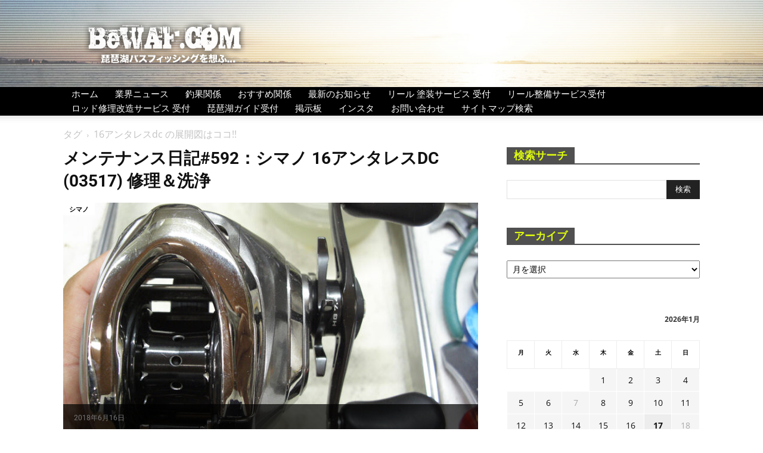

--- FILE ---
content_type: text/html; charset=UTF-8
request_url: https://bewaf.com/blog/tag/16%E3%82%A2%E3%83%B3%E3%82%BF%E3%83%AC%E3%82%B9dc-%E3%81%AE%E5%B1%95%E9%96%8B%E5%9B%B3%E3%81%AF%E3%82%B3%E3%82%B3/
body_size: 42274
content:
<!doctype html >
<!--[if IE 8]>    <html class="ie8" lang="en"> <![endif]-->
<!--[if IE 9]>    <html class="ie9" lang="en"> <![endif]-->
<!--[if gt IE 8]><!--> <html dir="ltr" lang="ja" prefix="og: https://ogp.me/ns#"> <!--<![endif]-->
<head>
    <title>16アンタレスdc の展開図はココ!! - BeWAF (ビワエフ）</title>
    <meta charset="UTF-8" />
    <meta name="viewport" content="width=device-width, initial-scale=1.0">
    <link rel="pingback" href="https://bewaf.com/blog/xmlrpc.php" />
    <style>body{--booked_button_color: #ffab2d;}</style>
		<!-- All in One SEO 4.9.3 - aioseo.com -->
	<meta name="robots" content="max-image-preview:large" />
	<meta name="keywords" content="シマノ16アンタレスdcオーバーホール,リールメンテナンス,シマノリール修理,アンタレスdc洗浄,リールオーバーホールサービス,シマノリール分解,アンタレスdcメンテナンス,リールパーツ交換,ベアリング洗浄,リール修理サービス,シマノリールチューニング,釣具オーバーホール,リールの調子が悪い,リールグリスアップ,シマノリール注油,リール分解手順,プロのリール修理,釣具メンテナンス,アンタレスdc異常修理,シマノリールオーバーホール,シマノ 16 アンタレス dc,メンテナンス日記,洗浄＆注油,オーバーホール作業,スペアパーツ在庫,メーカー修理,パーツ発注,メンテナンスプロセス,グリス塗布,ベアリングプーラー,シャフト軸グリス,パッキング施し,リール修理チューン,修理オーバーホール申し込み,メンテナンス失敗防止,オーバーホール手順,オーバーホールコツ,メンテナンス価格,メンテナンスヒント,ローラークラッチベアリング,ボディ磨き,クリーニング手順,修理チューン,メンテナンスノウハウ,オイル補充,ベアリング周辺錆対策,リールオーバーホール工程" />
	<link rel="canonical" href="https://bewaf.com/blog/tag/16%e3%82%a2%e3%83%b3%e3%82%bf%e3%83%ac%e3%82%b9dc-%e3%81%ae%e5%b1%95%e9%96%8b%e5%9b%b3%e3%81%af%e3%82%b3%e3%82%b3/" />
	<meta name="generator" content="All in One SEO (AIOSEO) 4.9.3" />
		<script type="application/ld+json" class="aioseo-schema">
			{"@context":"https:\/\/schema.org","@graph":[{"@type":"BreadcrumbList","@id":"https:\/\/bewaf.com\/blog\/tag\/16%E3%82%A2%E3%83%B3%E3%82%BF%E3%83%AC%E3%82%B9dc-%E3%81%AE%E5%B1%95%E9%96%8B%E5%9B%B3%E3%81%AF%E3%82%B3%E3%82%B3\/#breadcrumblist","itemListElement":[{"@type":"ListItem","@id":"https:\/\/bewaf.com\/blog#listItem","position":1,"name":"Home","item":"https:\/\/bewaf.com\/blog","nextItem":{"@type":"ListItem","@id":"https:\/\/bewaf.com\/blog\/tag\/16%e3%82%a2%e3%83%b3%e3%82%bf%e3%83%ac%e3%82%b9dc-%e3%81%ae%e5%b1%95%e9%96%8b%e5%9b%b3%e3%81%af%e3%82%b3%e3%82%b3\/#listItem","name":"16\u30a2\u30f3\u30bf\u30ec\u30b9dc \u306e\u5c55\u958b\u56f3\u306f\u30b3\u30b3!!"}},{"@type":"ListItem","@id":"https:\/\/bewaf.com\/blog\/tag\/16%e3%82%a2%e3%83%b3%e3%82%bf%e3%83%ac%e3%82%b9dc-%e3%81%ae%e5%b1%95%e9%96%8b%e5%9b%b3%e3%81%af%e3%82%b3%e3%82%b3\/#listItem","position":2,"name":"16\u30a2\u30f3\u30bf\u30ec\u30b9dc \u306e\u5c55\u958b\u56f3\u306f\u30b3\u30b3!!","previousItem":{"@type":"ListItem","@id":"https:\/\/bewaf.com\/blog#listItem","name":"Home"}}]},{"@type":"CollectionPage","@id":"https:\/\/bewaf.com\/blog\/tag\/16%E3%82%A2%E3%83%B3%E3%82%BF%E3%83%AC%E3%82%B9dc-%E3%81%AE%E5%B1%95%E9%96%8B%E5%9B%B3%E3%81%AF%E3%82%B3%E3%82%B3\/#collectionpage","url":"https:\/\/bewaf.com\/blog\/tag\/16%E3%82%A2%E3%83%B3%E3%82%BF%E3%83%AC%E3%82%B9dc-%E3%81%AE%E5%B1%95%E9%96%8B%E5%9B%B3%E3%81%AF%E3%82%B3%E3%82%B3\/","name":"16\u30a2\u30f3\u30bf\u30ec\u30b9dc \u306e\u5c55\u958b\u56f3\u306f\u30b3\u30b3!! - BeWAF (\u30d3\u30ef\u30a8\u30d5\uff09","inLanguage":"ja","isPartOf":{"@id":"https:\/\/bewaf.com\/blog\/#website"},"breadcrumb":{"@id":"https:\/\/bewaf.com\/blog\/tag\/16%E3%82%A2%E3%83%B3%E3%82%BF%E3%83%AC%E3%82%B9dc-%E3%81%AE%E5%B1%95%E9%96%8B%E5%9B%B3%E3%81%AF%E3%82%B3%E3%82%B3\/#breadcrumblist"}},{"@type":"Organization","@id":"https:\/\/bewaf.com\/blog\/#organization","name":"KIATORIMUSASHI","description":"\u7435\u7436\u6e56\u30d0\u30b9\u30d5\u30a3\u30c3\u30b7\u30f3\u30b0\u3092\u60f3\u3075...","url":"https:\/\/bewaf.com\/blog\/","telephone":"+81775164200","logo":{"@type":"ImageObject","url":"https:\/\/bewaf.com\/blog\/wp-content\/uploads\/2021\/05\/biwalarge-114x114-1.png","@id":"https:\/\/bewaf.com\/blog\/tag\/16%E3%82%A2%E3%83%B3%E3%82%BF%E3%83%AC%E3%82%B9dc-%E3%81%AE%E5%B1%95%E9%96%8B%E5%9B%B3%E3%81%AF%E3%82%B3%E3%82%B3\/#organizationLogo","width":114,"height":114},"image":{"@id":"https:\/\/bewaf.com\/blog\/tag\/16%E3%82%A2%E3%83%B3%E3%82%BF%E3%83%AC%E3%82%B9dc-%E3%81%AE%E5%B1%95%E9%96%8B%E5%9B%B3%E3%81%AF%E3%82%B3%E3%82%B3\/#organizationLogo"},"sameAs":["https:\/\/twitter.com\/kaitori634","https:\/\/www.instagram.com\/bewafcom\/"]},{"@type":"WebSite","@id":"https:\/\/bewaf.com\/blog\/#website","url":"https:\/\/bewaf.com\/blog\/","name":"BeWAF (\u30d3\u30ef\u30a8\u30d5\uff09","description":"\u7435\u7436\u6e56\u30d0\u30b9\u30d5\u30a3\u30c3\u30b7\u30f3\u30b0\u3092\u60f3\u3075...","inLanguage":"ja","publisher":{"@id":"https:\/\/bewaf.com\/blog\/#organization"}}]}
		</script>
		<!-- All in One SEO -->

<link rel="icon" type="image/png" href="https://bewaf.com/blog/wp-content/uploads/2021/05/biwalarge16x16.png"><link rel="apple-touch-icon" sizes="76x76" href="https://bewaf.com/blog/wp-content/uploads/2021/05/biwalarge-76x76-1.png"/><link rel="apple-touch-icon" sizes="120x120" href="https://bewaf.com/blog/wp-content/uploads/2021/05/biwalarge-120x120-1.png"/><link rel="apple-touch-icon" sizes="152x152" href="https://bewaf.com/blog/wp-content/uploads/2021/05/biwalarge152x152.png"/><link rel="apple-touch-icon" sizes="114x114" href="https://bewaf.com/blog/wp-content/uploads/2021/05/biwalarge-114x114-1.png"/><link rel="apple-touch-icon" sizes="144x144" href="https://bewaf.com/blog/wp-content/uploads/2021/05/biwalarge-144x144-1.png"/><link rel='dns-prefetch' href='//stats.wp.com' />
<link rel='dns-prefetch' href='//maxcdn.bootstrapcdn.com' />
<link rel='dns-prefetch' href='//fonts.googleapis.com' />
<link rel='dns-prefetch' href='//use.fontawesome.com' />
<link rel="alternate" type="application/rss+xml" title="BeWAF (ビワエフ） &raquo; フィード" href="https://bewaf.com/blog/feed/" />
<link rel="alternate" type="application/rss+xml" title="BeWAF (ビワエフ） &raquo; コメントフィード" href="https://bewaf.com/blog/comments/feed/" />
<link rel="alternate" type="application/rss+xml" title="BeWAF (ビワエフ） &raquo; 16アンタレスdc の展開図はココ!! タグのフィード" href="https://bewaf.com/blog/tag/16%e3%82%a2%e3%83%b3%e3%82%bf%e3%83%ac%e3%82%b9dc-%e3%81%ae%e5%b1%95%e9%96%8b%e5%9b%b3%e3%81%af%e3%82%b3%e3%82%b3/feed/" />
<style id='wp-img-auto-sizes-contain-inline-css' type='text/css'>
img:is([sizes=auto i],[sizes^="auto," i]){contain-intrinsic-size:3000px 1500px}
/*# sourceURL=wp-img-auto-sizes-contain-inline-css */
</style>
<link rel='stylesheet' id='dashicons-css' href='https://bewaf.com/blog/wp-includes/css/dashicons.min.css?ver=6.9' type='text/css' media='all' />
<link rel='stylesheet' id='post-views-counter-frontend-css' href='https://bewaf.com/blog/wp-content/plugins/post-views-counter/css/frontend.css?ver=1.7.0' type='text/css' media='all' />
<link rel='stylesheet' id='sbi_styles-css' href='https://bewaf.com/blog/wp-content/plugins/instagram-feed/css/sbi-styles.min.css?ver=6.10.0' type='text/css' media='all' />
<style id='wp-emoji-styles-inline-css' type='text/css'>

	img.wp-smiley, img.emoji {
		display: inline !important;
		border: none !important;
		box-shadow: none !important;
		height: 1em !important;
		width: 1em !important;
		margin: 0 0.07em !important;
		vertical-align: -0.1em !important;
		background: none !important;
		padding: 0 !important;
	}
/*# sourceURL=wp-emoji-styles-inline-css */
</style>
<style id='classic-theme-styles-inline-css' type='text/css'>
/*! This file is auto-generated */
.wp-block-button__link{color:#fff;background-color:#32373c;border-radius:9999px;box-shadow:none;text-decoration:none;padding:calc(.667em + 2px) calc(1.333em + 2px);font-size:1.125em}.wp-block-file__button{background:#32373c;color:#fff;text-decoration:none}
/*# sourceURL=/wp-includes/css/classic-themes.min.css */
</style>
<link rel='stylesheet' id='bbp_private_replies_style-css' href='https://bewaf.com/blog/wp-content/plugins/bbpress-private-replies/css/frond-end.css?ver=6.9' type='text/css' media='all' />
<link rel='stylesheet' id='font-awesome-css' href='//maxcdn.bootstrapcdn.com/font-awesome/4.3.0/css/font-awesome.min.css?ver=4.3.0' type='text/css' media='all' />
<link rel='stylesheet' id='bbppu-css' href='https://bewaf.com/blog/wp-content/plugins/bbpress-pencil-unread/_inc/css/bbppu.css?ver=1.3.2' type='text/css' media='all' />
<link rel='stylesheet' id='bbp-default-css' href='https://bewaf.com/blog/wp-content/plugins/bbpress/templates/default/css/bbpress.min.css?ver=2.6.14' type='text/css' media='all' />
<link rel='stylesheet' id='contact-form-7-css' href='https://bewaf.com/blog/wp-content/plugins/contact-form-7/includes/css/styles.css?ver=6.1.4' type='text/css' media='all' />
<link rel='stylesheet' id='wmhr-style-css' href='https://bewaf.com/blog/wp-content/plugins/horizontal-line-styles/hr-style.css?ver=6.9' type='text/css' media='all' />
<style id='wmhr-style-inline-css' type='text/css'>

				body hr{        
	         				border: 0; 
  								height: 1px; 
  								background-image: -webkit-linear-gradient(left, #f0f0f0, #8c8b8b, #f0f0f0);
  								background-image: -moz-linear-gradient(left, #f0f0f0, #8c8b8b, #f0f0f0);
  								background-image: -ms-linear-gradient(left, #f0f0f0, #8c8b8b, #f0f0f0);
  								background-image: -o-linear-gradient(left, #f0f0f0, #8c8b8b, #f0f0f0);	
         					width: 100%;
       				margin-right: auto;
         			margin-left:auto;;
               			}
/*# sourceURL=wmhr-style-inline-css */
</style>
<link rel='stylesheet' id='hm_bbpui-css' href='https://bewaf.com/blog/wp-content/plugins/image-upload-for-bbpress/css/bbp-image-upload.css?ver=1.1.22' type='text/css' media='all' />
<link rel='stylesheet' id='collapscore-css-css' href='https://bewaf.com/blog/wp-content/plugins/jquery-collapse-o-matic/css/core_style.css?ver=1.0' type='text/css' media='all' />
<style id='collapscore-css-inline-css' type='text/css'>
.colomat-hover {
    color: #ff3399;
}
/*# sourceURL=collapscore-css-inline-css */
</style>
<link rel='stylesheet' id='pz-linkcard-css-css' href='//bewaf.com/blog/wp-content/uploads/pz-linkcard/style/style.min.css?ver=2.5.8.6' type='text/css' media='all' />
<link rel='stylesheet' id='booked-tooltipster-css' href='https://bewaf.com/blog/wp-content/plugins/quickcal/assets/js/tooltipster/css/tooltipster.css?ver=3.3.0' type='text/css' media='all' />
<link rel='stylesheet' id='booked-tooltipster-theme-css' href='https://bewaf.com/blog/wp-content/plugins/quickcal/assets/js/tooltipster/css/themes/tooltipster-light.css?ver=3.3.0' type='text/css' media='all' />
<link rel='stylesheet' id='booked-animations-css' href='https://bewaf.com/blog/wp-content/plugins/quickcal/assets/css/animations.css?ver=1.0.11' type='text/css' media='all' />
<link rel='stylesheet' id='booked-css-css' href='https://bewaf.com/blog/wp-content/plugins/quickcal/dist/booked.css?ver=1.0.11' type='text/css' media='all' />
<style id='booked-css-inline-css' type='text/css'>
#ui-datepicker-div.booked_custom_date_picker table.ui-datepicker-calendar tbody td a.ui-state-active,#ui-datepicker-div.booked_custom_date_picker table.ui-datepicker-calendar tbody td a.ui-state-active:hover,body #booked-profile-page input[type=submit].button-primary:hover,body .booked-list-view button.button:hover, body .booked-list-view input[type=submit].button-primary:hover,body div.booked-calendar input[type=submit].button-primary:hover,body .booked-modal input[type=submit].button-primary:hover,body div.booked-calendar .bc-head,body div.booked-calendar .bc-head .bc-col,body div.booked-calendar .booked-appt-list .timeslot .timeslot-people button:hover,body #booked-profile-page .booked-profile-header,body #booked-profile-page .booked-tabs li.active a,body #booked-profile-page .booked-tabs li.active a:hover,body #booked-profile-page .appt-block .google-cal-button > a:hover,#ui-datepicker-div.booked_custom_date_picker .ui-datepicker-header{ background:#969696 !important; }body #booked-profile-page input[type=submit].button-primary:hover,body div.booked-calendar input[type=submit].button-primary:hover,body .booked-list-view button.button:hover, body .booked-list-view input[type=submit].button-primary:hover,body .booked-modal input[type=submit].button-primary:hover,body div.booked-calendar .bc-head .bc-col,body div.booked-calendar .booked-appt-list .timeslot .timeslot-people button:hover,body #booked-profile-page .booked-profile-header,body #booked-profile-page .appt-block .google-cal-button > a:hover{ border-color:#969696 !important; }body div.booked-calendar .bc-row.days,body div.booked-calendar .bc-row.days .bc-col,body .booked-calendarSwitcher.calendar,body #booked-profile-page .booked-tabs,#ui-datepicker-div.booked_custom_date_picker table.ui-datepicker-calendar thead,#ui-datepicker-div.booked_custom_date_picker table.ui-datepicker-calendar thead th{ background:#474747 !important; }body div.booked-calendar .bc-row.days .bc-col,body #booked-profile-page .booked-tabs{ border-color:#474747 !important; }#ui-datepicker-div.booked_custom_date_picker table.ui-datepicker-calendar tbody td.ui-datepicker-today a,#ui-datepicker-div.booked_custom_date_picker table.ui-datepicker-calendar tbody td.ui-datepicker-today a:hover,body #booked-profile-page input[type=submit].button-primary,body div.booked-calendar input[type=submit].button-primary,body .booked-list-view button.button, body .booked-list-view input[type=submit].button-primary,body .booked-list-view button.button, body .booked-list-view input[type=submit].button-primary,body .booked-modal input[type=submit].button-primary,body div.booked-calendar .booked-appt-list .timeslot .timeslot-people button,body #booked-profile-page .booked-profile-appt-list .appt-block.approved .status-block,body #booked-profile-page .appt-block .google-cal-button > a,body .booked-modal p.booked-title-bar,body div.booked-calendar .bc-col:hover .date span,body .booked-list-view a.booked_list_date_picker_trigger.booked-dp-active,body .booked-list-view a.booked_list_date_picker_trigger.booked-dp-active:hover,.booked-ms-modal .booked-book-appt,body #booked-profile-page .booked-tabs li a .counter{ background:#ffab2d; }body #booked-profile-page input[type=submit].button-primary,body div.booked-calendar input[type=submit].button-primary,body .booked-list-view button.button, body .booked-list-view input[type=submit].button-primary,body .booked-list-view button.button, body .booked-list-view input[type=submit].button-primary,body .booked-modal input[type=submit].button-primary,body #booked-profile-page .appt-block .google-cal-button > a,body div.booked-calendar .booked-appt-list .timeslot .timeslot-people button,body .booked-list-view a.booked_list_date_picker_trigger.booked-dp-active,body .booked-list-view a.booked_list_date_picker_trigger.booked-dp-active:hover{ border-color:#ffab2d; }body .booked-modal .bm-window p i.fa,body .booked-modal .bm-window a,body .booked-appt-list .booked-public-appointment-title,body .booked-modal .bm-window p.appointment-title,.booked-ms-modal.visible:hover .booked-book-appt{ color:#ffab2d; }.booked-appt-list .timeslot.has-title .booked-public-appointment-title { color:inherit; }
/*# sourceURL=booked-css-inline-css */
</style>
<link rel='stylesheet' id='wpgmp-frontend-css' href='https://bewaf.com/blog/wp-content/plugins/wp-google-map-gold/assets/css/frontend.min.css?ver=5.7.7' type='text/css' media='all' />
<link rel='stylesheet' id='wppa_style-css' href='https://bewaf.com/blog/wp-content/plugins/wp-photo-album-plus/wppa-style.css?ver=251224-195252' type='text/css' media='all' />
<style id='wppa_style-inline-css' type='text/css'>

.wppa-box {	border-style: solid; border-width:1px;border-radius:6px; -moz-border-radius:6px;margin-bottom:8px;background-color:#eeeeee;border-color:#cccccc; }
.wppa-mini-box { border-style: solid; border-width:1px;border-radius:2px;border-color:#cccccc; }
.wppa-cover-box {  }
.wppa-cover-text-frame {  }
.wppa-box-text {  }
.wppa-box-text, .wppa-box-text-nocolor { font-weight:normal; }
.wppa-thumb-text { font-weight:normal; }
.wppa-nav-text { font-weight:normal; }
.wppa-img { background-color:#eeeeee; }
.wppa-title { font-weight:bold; }
.wppa-fulldesc { font-weight:normal; }
.wppa-fulltitle { font-weight:normal; }
/*# sourceURL=wppa_style-inline-css */
</style>
<link rel='stylesheet' id='wp-polls-css' href='https://bewaf.com/blog/wp-content/plugins/wp-polls/polls-css.css?ver=2.77.3' type='text/css' media='all' />
<style id='wp-polls-inline-css' type='text/css'>
.wp-polls .pollbar {
	margin: 1px;
	font-size: 33px;
	line-height: 35px;
	height: 35px;
	background: #defc00;
	border: 1px solid #ccc;
}

/*# sourceURL=wp-polls-inline-css */
</style>
<link rel='stylesheet' id='ppress-frontend-css' href='https://bewaf.com/blog/wp-content/plugins/wp-user-avatar/assets/css/frontend.min.css?ver=4.16.8' type='text/css' media='all' />
<link rel='stylesheet' id='ppress-flatpickr-css' href='https://bewaf.com/blog/wp-content/plugins/wp-user-avatar/assets/flatpickr/flatpickr.min.css?ver=4.16.8' type='text/css' media='all' />
<link rel='stylesheet' id='ppress-select2-css' href='https://bewaf.com/blog/wp-content/plugins/wp-user-avatar/assets/select2/select2.min.css?ver=6.9' type='text/css' media='all' />
<link rel='stylesheet' id='td-plugin-multi-purpose-css' href='https://bewaf.com/blog/wp-content/plugins/td-composer/td-multi-purpose/style.css?ver=6217cd4d7820e3bfbc83cc495211f01b' type='text/css' media='all' />
<style type="text/css">@font-face {font-family:Open Sans;font-style:normal;font-weight:400;src:url(/cf-fonts/s/open-sans/5.0.20/cyrillic-ext/400/normal.woff2);unicode-range:U+0460-052F,U+1C80-1C88,U+20B4,U+2DE0-2DFF,U+A640-A69F,U+FE2E-FE2F;font-display:swap;}@font-face {font-family:Open Sans;font-style:normal;font-weight:400;src:url(/cf-fonts/s/open-sans/5.0.20/latin/400/normal.woff2);unicode-range:U+0000-00FF,U+0131,U+0152-0153,U+02BB-02BC,U+02C6,U+02DA,U+02DC,U+0304,U+0308,U+0329,U+2000-206F,U+2074,U+20AC,U+2122,U+2191,U+2193,U+2212,U+2215,U+FEFF,U+FFFD;font-display:swap;}@font-face {font-family:Open Sans;font-style:normal;font-weight:400;src:url(/cf-fonts/s/open-sans/5.0.20/greek-ext/400/normal.woff2);unicode-range:U+1F00-1FFF;font-display:swap;}@font-face {font-family:Open Sans;font-style:normal;font-weight:400;src:url(/cf-fonts/s/open-sans/5.0.20/latin-ext/400/normal.woff2);unicode-range:U+0100-02AF,U+0304,U+0308,U+0329,U+1E00-1E9F,U+1EF2-1EFF,U+2020,U+20A0-20AB,U+20AD-20CF,U+2113,U+2C60-2C7F,U+A720-A7FF;font-display:swap;}@font-face {font-family:Open Sans;font-style:normal;font-weight:400;src:url(/cf-fonts/s/open-sans/5.0.20/cyrillic/400/normal.woff2);unicode-range:U+0301,U+0400-045F,U+0490-0491,U+04B0-04B1,U+2116;font-display:swap;}@font-face {font-family:Open Sans;font-style:normal;font-weight:400;src:url(/cf-fonts/s/open-sans/5.0.20/greek/400/normal.woff2);unicode-range:U+0370-03FF;font-display:swap;}@font-face {font-family:Open Sans;font-style:normal;font-weight:400;src:url(/cf-fonts/s/open-sans/5.0.20/vietnamese/400/normal.woff2);unicode-range:U+0102-0103,U+0110-0111,U+0128-0129,U+0168-0169,U+01A0-01A1,U+01AF-01B0,U+0300-0301,U+0303-0304,U+0308-0309,U+0323,U+0329,U+1EA0-1EF9,U+20AB;font-display:swap;}@font-face {font-family:Open Sans;font-style:normal;font-weight:400;src:url(/cf-fonts/s/open-sans/5.0.20/hebrew/400/normal.woff2);unicode-range:U+0590-05FF,U+200C-2010,U+20AA,U+25CC,U+FB1D-FB4F;font-display:swap;}@font-face {font-family:Open Sans;font-style:normal;font-weight:600;src:url(/cf-fonts/s/open-sans/5.0.20/latin-ext/600/normal.woff2);unicode-range:U+0100-02AF,U+0304,U+0308,U+0329,U+1E00-1E9F,U+1EF2-1EFF,U+2020,U+20A0-20AB,U+20AD-20CF,U+2113,U+2C60-2C7F,U+A720-A7FF;font-display:swap;}@font-face {font-family:Open Sans;font-style:normal;font-weight:600;src:url(/cf-fonts/s/open-sans/5.0.20/cyrillic-ext/600/normal.woff2);unicode-range:U+0460-052F,U+1C80-1C88,U+20B4,U+2DE0-2DFF,U+A640-A69F,U+FE2E-FE2F;font-display:swap;}@font-face {font-family:Open Sans;font-style:normal;font-weight:600;src:url(/cf-fonts/s/open-sans/5.0.20/greek/600/normal.woff2);unicode-range:U+0370-03FF;font-display:swap;}@font-face {font-family:Open Sans;font-style:normal;font-weight:600;src:url(/cf-fonts/s/open-sans/5.0.20/cyrillic/600/normal.woff2);unicode-range:U+0301,U+0400-045F,U+0490-0491,U+04B0-04B1,U+2116;font-display:swap;}@font-face {font-family:Open Sans;font-style:normal;font-weight:600;src:url(/cf-fonts/s/open-sans/5.0.20/latin/600/normal.woff2);unicode-range:U+0000-00FF,U+0131,U+0152-0153,U+02BB-02BC,U+02C6,U+02DA,U+02DC,U+0304,U+0308,U+0329,U+2000-206F,U+2074,U+20AC,U+2122,U+2191,U+2193,U+2212,U+2215,U+FEFF,U+FFFD;font-display:swap;}@font-face {font-family:Open Sans;font-style:normal;font-weight:600;src:url(/cf-fonts/s/open-sans/5.0.20/vietnamese/600/normal.woff2);unicode-range:U+0102-0103,U+0110-0111,U+0128-0129,U+0168-0169,U+01A0-01A1,U+01AF-01B0,U+0300-0301,U+0303-0304,U+0308-0309,U+0323,U+0329,U+1EA0-1EF9,U+20AB;font-display:swap;}@font-face {font-family:Open Sans;font-style:normal;font-weight:600;src:url(/cf-fonts/s/open-sans/5.0.20/greek-ext/600/normal.woff2);unicode-range:U+1F00-1FFF;font-display:swap;}@font-face {font-family:Open Sans;font-style:normal;font-weight:600;src:url(/cf-fonts/s/open-sans/5.0.20/hebrew/600/normal.woff2);unicode-range:U+0590-05FF,U+200C-2010,U+20AA,U+25CC,U+FB1D-FB4F;font-display:swap;}@font-face {font-family:Open Sans;font-style:normal;font-weight:700;src:url(/cf-fonts/s/open-sans/5.0.20/latin/700/normal.woff2);unicode-range:U+0000-00FF,U+0131,U+0152-0153,U+02BB-02BC,U+02C6,U+02DA,U+02DC,U+0304,U+0308,U+0329,U+2000-206F,U+2074,U+20AC,U+2122,U+2191,U+2193,U+2212,U+2215,U+FEFF,U+FFFD;font-display:swap;}@font-face {font-family:Open Sans;font-style:normal;font-weight:700;src:url(/cf-fonts/s/open-sans/5.0.20/cyrillic-ext/700/normal.woff2);unicode-range:U+0460-052F,U+1C80-1C88,U+20B4,U+2DE0-2DFF,U+A640-A69F,U+FE2E-FE2F;font-display:swap;}@font-face {font-family:Open Sans;font-style:normal;font-weight:700;src:url(/cf-fonts/s/open-sans/5.0.20/latin-ext/700/normal.woff2);unicode-range:U+0100-02AF,U+0304,U+0308,U+0329,U+1E00-1E9F,U+1EF2-1EFF,U+2020,U+20A0-20AB,U+20AD-20CF,U+2113,U+2C60-2C7F,U+A720-A7FF;font-display:swap;}@font-face {font-family:Open Sans;font-style:normal;font-weight:700;src:url(/cf-fonts/s/open-sans/5.0.20/vietnamese/700/normal.woff2);unicode-range:U+0102-0103,U+0110-0111,U+0128-0129,U+0168-0169,U+01A0-01A1,U+01AF-01B0,U+0300-0301,U+0303-0304,U+0308-0309,U+0323,U+0329,U+1EA0-1EF9,U+20AB;font-display:swap;}@font-face {font-family:Open Sans;font-style:normal;font-weight:700;src:url(/cf-fonts/s/open-sans/5.0.20/greek/700/normal.woff2);unicode-range:U+0370-03FF;font-display:swap;}@font-face {font-family:Open Sans;font-style:normal;font-weight:700;src:url(/cf-fonts/s/open-sans/5.0.20/greek-ext/700/normal.woff2);unicode-range:U+1F00-1FFF;font-display:swap;}@font-face {font-family:Open Sans;font-style:normal;font-weight:700;src:url(/cf-fonts/s/open-sans/5.0.20/cyrillic/700/normal.woff2);unicode-range:U+0301,U+0400-045F,U+0490-0491,U+04B0-04B1,U+2116;font-display:swap;}@font-face {font-family:Open Sans;font-style:normal;font-weight:700;src:url(/cf-fonts/s/open-sans/5.0.20/hebrew/700/normal.woff2);unicode-range:U+0590-05FF,U+200C-2010,U+20AA,U+25CC,U+FB1D-FB4F;font-display:swap;}@font-face {font-family:Roboto;font-style:normal;font-weight:400;src:url(/cf-fonts/s/roboto/5.0.11/latin/400/normal.woff2);unicode-range:U+0000-00FF,U+0131,U+0152-0153,U+02BB-02BC,U+02C6,U+02DA,U+02DC,U+0304,U+0308,U+0329,U+2000-206F,U+2074,U+20AC,U+2122,U+2191,U+2193,U+2212,U+2215,U+FEFF,U+FFFD;font-display:swap;}@font-face {font-family:Roboto;font-style:normal;font-weight:400;src:url(/cf-fonts/s/roboto/5.0.11/latin-ext/400/normal.woff2);unicode-range:U+0100-02AF,U+0304,U+0308,U+0329,U+1E00-1E9F,U+1EF2-1EFF,U+2020,U+20A0-20AB,U+20AD-20CF,U+2113,U+2C60-2C7F,U+A720-A7FF;font-display:swap;}@font-face {font-family:Roboto;font-style:normal;font-weight:400;src:url(/cf-fonts/s/roboto/5.0.11/greek/400/normal.woff2);unicode-range:U+0370-03FF;font-display:swap;}@font-face {font-family:Roboto;font-style:normal;font-weight:400;src:url(/cf-fonts/s/roboto/5.0.11/greek-ext/400/normal.woff2);unicode-range:U+1F00-1FFF;font-display:swap;}@font-face {font-family:Roboto;font-style:normal;font-weight:400;src:url(/cf-fonts/s/roboto/5.0.11/cyrillic/400/normal.woff2);unicode-range:U+0301,U+0400-045F,U+0490-0491,U+04B0-04B1,U+2116;font-display:swap;}@font-face {font-family:Roboto;font-style:normal;font-weight:400;src:url(/cf-fonts/s/roboto/5.0.11/vietnamese/400/normal.woff2);unicode-range:U+0102-0103,U+0110-0111,U+0128-0129,U+0168-0169,U+01A0-01A1,U+01AF-01B0,U+0300-0301,U+0303-0304,U+0308-0309,U+0323,U+0329,U+1EA0-1EF9,U+20AB;font-display:swap;}@font-face {font-family:Roboto;font-style:normal;font-weight:400;src:url(/cf-fonts/s/roboto/5.0.11/cyrillic-ext/400/normal.woff2);unicode-range:U+0460-052F,U+1C80-1C88,U+20B4,U+2DE0-2DFF,U+A640-A69F,U+FE2E-FE2F;font-display:swap;}@font-face {font-family:Roboto;font-style:normal;font-weight:500;src:url(/cf-fonts/s/roboto/5.0.11/greek/500/normal.woff2);unicode-range:U+0370-03FF;font-display:swap;}@font-face {font-family:Roboto;font-style:normal;font-weight:500;src:url(/cf-fonts/s/roboto/5.0.11/latin-ext/500/normal.woff2);unicode-range:U+0100-02AF,U+0304,U+0308,U+0329,U+1E00-1E9F,U+1EF2-1EFF,U+2020,U+20A0-20AB,U+20AD-20CF,U+2113,U+2C60-2C7F,U+A720-A7FF;font-display:swap;}@font-face {font-family:Roboto;font-style:normal;font-weight:500;src:url(/cf-fonts/s/roboto/5.0.11/vietnamese/500/normal.woff2);unicode-range:U+0102-0103,U+0110-0111,U+0128-0129,U+0168-0169,U+01A0-01A1,U+01AF-01B0,U+0300-0301,U+0303-0304,U+0308-0309,U+0323,U+0329,U+1EA0-1EF9,U+20AB;font-display:swap;}@font-face {font-family:Roboto;font-style:normal;font-weight:500;src:url(/cf-fonts/s/roboto/5.0.11/cyrillic/500/normal.woff2);unicode-range:U+0301,U+0400-045F,U+0490-0491,U+04B0-04B1,U+2116;font-display:swap;}@font-face {font-family:Roboto;font-style:normal;font-weight:500;src:url(/cf-fonts/s/roboto/5.0.11/cyrillic-ext/500/normal.woff2);unicode-range:U+0460-052F,U+1C80-1C88,U+20B4,U+2DE0-2DFF,U+A640-A69F,U+FE2E-FE2F;font-display:swap;}@font-face {font-family:Roboto;font-style:normal;font-weight:500;src:url(/cf-fonts/s/roboto/5.0.11/latin/500/normal.woff2);unicode-range:U+0000-00FF,U+0131,U+0152-0153,U+02BB-02BC,U+02C6,U+02DA,U+02DC,U+0304,U+0308,U+0329,U+2000-206F,U+2074,U+20AC,U+2122,U+2191,U+2193,U+2212,U+2215,U+FEFF,U+FFFD;font-display:swap;}@font-face {font-family:Roboto;font-style:normal;font-weight:500;src:url(/cf-fonts/s/roboto/5.0.11/greek-ext/500/normal.woff2);unicode-range:U+1F00-1FFF;font-display:swap;}@font-face {font-family:Roboto;font-style:normal;font-weight:700;src:url(/cf-fonts/s/roboto/5.0.11/vietnamese/700/normal.woff2);unicode-range:U+0102-0103,U+0110-0111,U+0128-0129,U+0168-0169,U+01A0-01A1,U+01AF-01B0,U+0300-0301,U+0303-0304,U+0308-0309,U+0323,U+0329,U+1EA0-1EF9,U+20AB;font-display:swap;}@font-face {font-family:Roboto;font-style:normal;font-weight:700;src:url(/cf-fonts/s/roboto/5.0.11/cyrillic-ext/700/normal.woff2);unicode-range:U+0460-052F,U+1C80-1C88,U+20B4,U+2DE0-2DFF,U+A640-A69F,U+FE2E-FE2F;font-display:swap;}@font-face {font-family:Roboto;font-style:normal;font-weight:700;src:url(/cf-fonts/s/roboto/5.0.11/greek-ext/700/normal.woff2);unicode-range:U+1F00-1FFF;font-display:swap;}@font-face {font-family:Roboto;font-style:normal;font-weight:700;src:url(/cf-fonts/s/roboto/5.0.11/greek/700/normal.woff2);unicode-range:U+0370-03FF;font-display:swap;}@font-face {font-family:Roboto;font-style:normal;font-weight:700;src:url(/cf-fonts/s/roboto/5.0.11/cyrillic/700/normal.woff2);unicode-range:U+0301,U+0400-045F,U+0490-0491,U+04B0-04B1,U+2116;font-display:swap;}@font-face {font-family:Roboto;font-style:normal;font-weight:700;src:url(/cf-fonts/s/roboto/5.0.11/latin/700/normal.woff2);unicode-range:U+0000-00FF,U+0131,U+0152-0153,U+02BB-02BC,U+02C6,U+02DA,U+02DC,U+0304,U+0308,U+0329,U+2000-206F,U+2074,U+20AC,U+2122,U+2191,U+2193,U+2212,U+2215,U+FEFF,U+FFFD;font-display:swap;}@font-face {font-family:Roboto;font-style:normal;font-weight:700;src:url(/cf-fonts/s/roboto/5.0.11/latin-ext/700/normal.woff2);unicode-range:U+0100-02AF,U+0304,U+0308,U+0329,U+1E00-1E9F,U+1EF2-1EFF,U+2020,U+20A0-20AB,U+20AD-20CF,U+2113,U+2C60-2C7F,U+A720-A7FF;font-display:swap;}</style>
<link rel='stylesheet' id='post_hit_counter-widget-css' href='https://bewaf.com/blog/wp-content/plugins/post-hit-counter/assets/css/widget.css?ver=1.3.2' type='text/css' media='all' />
<link rel='stylesheet' id='fancybox-css' href='https://bewaf.com/blog/wp-content/plugins/easy-fancybox/fancybox/1.5.4/jquery.fancybox.min.css?ver=6.9' type='text/css' media='screen' />
<style id='fancybox-inline-css' type='text/css'>
#fancybox-content{border-color:#cccccc;}
/*# sourceURL=fancybox-inline-css */
</style>
<link rel='stylesheet' id='font-awesome-official-css' href='https://use.fontawesome.com/releases/v6.5.1/css/all.css' type='text/css' media='all' integrity="sha384-t1nt8BQoYMLFN5p42tRAtuAAFQaCQODekUVeKKZrEnEyp4H2R0RHFz0KWpmj7i8g" crossorigin="anonymous" />
<link rel='stylesheet' id='td-theme-css' href='https://bewaf.com/blog/wp-content/themes/Newspaper/style.css?ver=12.6.5' type='text/css' media='all' />
<style id='td-theme-inline-css' type='text/css'>
    
        /* custom css - generated by TagDiv Composer */
        @media (max-width: 767px) {
            .td-header-desktop-wrap {
                display: none;
            }
        }
        @media (min-width: 767px) {
            .td-header-mobile-wrap {
                display: none;
            }
        }
    
	
/*# sourceURL=td-theme-inline-css */
</style>
<link rel='stylesheet' id='td-theme-bbpress-css' href='https://bewaf.com/blog/wp-content/themes/Newspaper/style-bbpress.css?ver=12.6.5' type='text/css' media='all' />
<link rel='stylesheet' id='td-legacy-framework-front-style-css' href='https://bewaf.com/blog/wp-content/plugins/td-composer/legacy/Newspaper/assets/css/td_legacy_main.css?ver=6217cd4d7820e3bfbc83cc495211f01b' type='text/css' media='all' />
<link rel='stylesheet' id='td-standard-pack-framework-front-style-css' href='https://bewaf.com/blog/wp-content/plugins/td-standard-pack/Newspaper/assets/css/td_standard_pack_main.css?ver=4a3a1b49b2d9e88d0d2e7189313f4145' type='text/css' media='all' />
<link rel='stylesheet' id='tdb_style_cloud_templates_front-css' href='https://bewaf.com/blog/wp-content/plugins/td-cloud-library/assets/css/tdb_main.css?ver=be262a20ca49ba5e513ad6176c77b975' type='text/css' media='all' />
<link rel='stylesheet' id='font-awesome-official-v4shim-css' href='https://use.fontawesome.com/releases/v6.5.1/css/v4-shims.css' type='text/css' media='all' integrity="sha384-5Jfdy0XO8+vjCRofsSnGmxGSYjLfsjjTOABKxVr8BkfvlaAm14bIJc7Jcjfq/xQI" crossorigin="anonymous" />
<script src="https://bewaf.com/blog/wp-includes/js/jquery/jquery.min.js?ver=3.7.1" id="jquery-core-js" type="07e4c575ea8d1227bad884e6-text/javascript"></script>
<script src="https://bewaf.com/blog/wp-includes/js/jquery/jquery-migrate.min.js?ver=3.4.1" id="jquery-migrate-js" type="07e4c575ea8d1227bad884e6-text/javascript"></script>
<script src="https://bewaf.com/blog/wp-includes/js/dist/hooks.min.js?ver=dd5603f07f9220ed27f1" id="wp-hooks-js" type="07e4c575ea8d1227bad884e6-text/javascript"></script>
<script src="https://bewaf.com/blog/wp-includes/js/dist/i18n.min.js?ver=c26c3dc7bed366793375" id="wp-i18n-js" type="07e4c575ea8d1227bad884e6-text/javascript"></script>
<script id="wp-i18n-js-after" type="07e4c575ea8d1227bad884e6-text/javascript">
wp.i18n.setLocaleData( { 'text direction\u0004ltr': [ 'ltr' ] } );
//# sourceURL=wp-i18n-js-after
</script>
<script src="https://bewaf.com/blog/wp-content/plugins/wp-photo-album-plus/js/wppa-decls.js?ver=251224-105252" id="wppa-decls-js" type="07e4c575ea8d1227bad884e6-text/javascript"></script>
<script id="wppa-decls-js-after" type="07e4c575ea8d1227bad884e6-text/javascript">
const { __ } = wp.i18n;

wppaSiteUrl = "https://bewaf.com/blog",
wppaThumbPageSize = 0,
wppaResizeEndDelay = 200,
wppaScrollEndDelay = 200,
_wppaTextDelay = 800,
wppaEasingSlide = "swing",
wppaEasingLightbox = "swing",
wppaEasingPopup = "swing",
wppaUploadButtonText = "Browse...",
wppaOvlBigBrowse = false,
wppaOvlSmallBrowse = true,
wppaImageMagickDefaultAspect = "NaN",
wppaImageDirectory = "https://bewaf.com/blog/wp-content/uploads/wppa/icons/",
wppaWppaUrl = "https://bewaf.com/blog/wp-content/plugins/wp-photo-album-plus",
wppaIncludeUrl = "https://bewaf.com/blog/wp-includes",
wppaAjaxMethod = "rest",
wppaAjaxUrl = "https://bewaf.com/blog/wp-json/wp-photo-album-plus/endPoint",
wppaAdminAjaxUrl = "https://bewaf.com/blog/wp-admin/admin-ajax.php",
wppaUploadUrl = "https://bewaf.com/blog/wp-content/uploads/wppa",
wppaIsIe = false,
wppaIsSafari = false,
wppaSlideshowNavigationType = "icons",
wppaSlideshowDefaultTimeout = 2.5,
wppaAudioHeight = 32,
wppaFilmThumbTitle = "Double click to start/stop slideshow running",
wppaClickToView = "Click to view",
wppaLang = "",
wppaVoteForMe = "Vote for me!",
wppaVotedForMe = "Voted for me",
wppaGlobalFsIconSize = "32",
wppaFsFillcolor = "#999999",
wppaFsBgcolor = "transparent",
wppaFsPolicy = "lightbox",
wppaNiceScroll = false,
wppaNiceScrollOpts = {cursorwidth:8,
cursoropacitymin:0.4,
cursorcolor:'#777777',
cursorborder:'none',
cursorborderradius:6,
autohidemode:'leave',
nativeparentscrolling:false,
preservenativescrolling:false,
bouncescroll:false,
smoothscroll:true,
cursorborder:'2px solid transparent',},
wppaVersion = "9.1.06.009",
wppaBackgroundColorImage = "#eeeeee",
wppaPopupLinkType = "photo",
wppaAnimationType = "fadeover",
wppaAnimationSpeed = 800,
wppaThumbnailAreaDelta = 14,
wppaTextFrameDelta = 181,
wppaBoxDelta = 14,
wppaFilmShowGlue = true,
wppaMiniTreshold = 500,
wppaRatingOnce = false,
wppaHideWhenEmpty = false,
wppaBGcolorNumbar = "#cccccc",
wppaBcolorNumbar = "#cccccc",
wppaBGcolorNumbarActive = "#333333",
wppaBcolorNumbarActive = "#333333",
wppaFontFamilyNumbar = "",
wppaFontSizeNumbar = "px",
wppaFontColorNumbar = "#777777",
wppaFontWeightNumbar = "normal",
wppaFontFamilyNumbarActive = "",
wppaFontSizeNumbarActive = "px",
wppaFontColorNumbarActive = "#777777",
wppaFontWeightNumbarActive = "bold",
wppaNumbarMax = "10",
wppaNextOnCallback = false,
wppaStarOpacity = 0.2,
wppaEmailRequired = "required",
wppaSlideBorderWidth = 0,
wppaAllowAjax = true,
wppaThumbTargetBlank = false,
wppaRatingMax = 5,
wppaRatingDisplayType = "graphic",
wppaRatingPrec = 2,
wppaStretch = true,
wppaMinThumbSpace = 4,
wppaThumbSpaceAuto = true,
wppaMagnifierCursor = "magnifier-small.png",
wppaAutoOpenComments = true,
wppaUpdateAddressLine = true,
wppaSlideSwipe = true,
wppaMaxCoverWidth = 1024,
wppaSlideToFullpopup = false,
wppaComAltSize = 75,
wppaBumpViewCount = true,
wppaBumpClickCount = false,
wppaShareHideWhenRunning = false,
wppaFotomoto = false,
wppaFotomotoHideWhenRunning = false,
wppaCommentRequiredAfterVote = false,
wppaFotomotoMinWidth = 400,
wppaOvlHires = true,
wppaSlideVideoStart = false,
wppaSlideAudioStart = false,
wppaOvlRadius = 12,
wppaOvlBorderWidth = 8,
wppaThemeStyles = "",
wppaStickyHeaderHeight = 0,
wppaRenderModal = false,
wppaModalQuitImg = "url(https://bewaf.com/blog/wp-content/uploads/wppa/icons/smallcross-black.gif )",
wppaBoxRadius = "6",
wppaModalBgColor = "#ffffff",
wppaUploadEdit = "-none-",
wppaSvgFillcolor = "#666666",
wppaSvgBgcolor = "#dddddd",
wppaOvlSvgFillcolor = "#999999",
wppaOvlSvgBgcolor = "#ffffff",
wppaSvgCornerStyle = "light",
wppaHideRightClick = false,
wppaGeoZoom = 10,
wppaLazyLoad = false,
wppaAreaMaxFrac = 0,
wppaAreaMaxFracSlide = 0,
wppaAreaMaxFracAudio = 0,
wppaIconSizeNormal = "default",
wppaIconSizeSlide = "default",
wppaResponseSpeed = 0,
wppaExtendedResizeCount = 0,
wppaExtendedResizeDelay = 1000,
wppaCoverSpacing = 8,
wppaFilmonlyContinuous = false,
wppaNoAnimateOnMobile = false,
wppaAjaxScroll = true,
wppaThumbSize = 100,
wppaTfMargin = 4,
wppaRequestInfoDialogText = "Please specify your question",
wppaThumbAspect = 0.75,
wppaStartStopNew = false,
wppaSlideVideoPauseStop = false,
wppaThumbNolink = false;
wppaOvlTxtHeight = "auto",
wppaOvlOpacity = 0.8,
wppaOvlOnclickType = "none",
wppaOvlTheme = "black",
wppaOvlAnimSpeed = 300,
wppaOvlSlideSpeedDefault = 5000,
wppaVer4WindowWidth = 800,
wppaVer4WindowHeight = 600,
wppaOvlShowCounter = true,
wppaOvlFontFamily = "",
wppaOvlFontSize = "10",
wppaOvlFontColor = "",
wppaOvlFontWeight = "bold",
wppaOvlLineHeight = "10",
wppaOvlVideoStart = true,
wppaOvlAudioStart = true,
wppaOvlSlideStartDefault = true,
wppaOvlShowStartStop = true,
wppaIsMobile = false,
wppaIsIpad = false,
wppaOvlIconSize = "32px",
wppaOvlBrowseOnClick = false,
wppaOvlGlobal = false,
wppaPhotoDirectory = "https://bewaf.com/blog/wp-content/uploads/wppa/",
wppaThumbDirectory = "https://bewaf.com/blog/wp-content/uploads/wppa/thumbs/",
wppaTempDirectory = "https://bewaf.com/blog/wp-content/uploads/wppa/temp/",
wppaFontDirectory = "https://bewaf.com/blog/wp-content/uploads/wppa/fonts/",
wppaOutputType = "-none-",
wppaOvlNavIconSize = 32,
wppaOvlVideoPauseStop = false;var
wppaShortcodeTemplate = "&lt;div style=&quot;font-size:0;line-height:0&quot;&gt;\n &lt;a\n ontouchstart=&quot;wppaStartTime();&quot;\n ontouchend=&quot;wppaTapLink(\'250\',\'https://fishing.blogmura.com/bass/\');&quot;\n onclick=&quot;_bumpClickCount( \'250\' );window.open(\'https://fishing.blogmura.com/bass/\', \'_self\' )&quot;\n title=&quot;&quot;\n class=&quot;thumb-img&quot;\n id=&quot;a-250-0&quot;\n style=&quot;cursor:pointer&quot;\n &gt;&lt;img id=&quot;ph-250-0&quot; style=&quot;width:100%;margin:0;&quot; src=&quot;https://bewaf.com/blog/wp-content/uploads/wppa/250.jpg?ver=1&quot; alt=&quot;画像元© pinterest.com&quot;/&gt;&lt;/a&gt;&lt;/div&gt;";
wppaShortcodeTemplateId = "250.jpg";
//# sourceURL=wppa-decls-js-after
</script>
<script src="https://bewaf.com/blog/wp-includes/js/jquery/jquery.form.min.js?ver=4.3.0" id="jquery-form-js" type="07e4c575ea8d1227bad884e6-text/javascript"></script>
<script src="https://bewaf.com/blog/wp-includes/js/imagesloaded.min.js?ver=5.0.0" id="imagesloaded-js" type="07e4c575ea8d1227bad884e6-text/javascript"></script>
<script src="https://bewaf.com/blog/wp-includes/js/masonry.min.js?ver=4.2.2" id="masonry-js" type="07e4c575ea8d1227bad884e6-text/javascript"></script>
<script src="https://bewaf.com/blog/wp-includes/js/jquery/jquery.masonry.min.js?ver=3.1.2b" id="jquery-masonry-js" type="07e4c575ea8d1227bad884e6-text/javascript"></script>
<script src="https://bewaf.com/blog/wp-includes/js/jquery/ui/core.min.js?ver=1.13.3" id="jquery-ui-core-js" type="07e4c575ea8d1227bad884e6-text/javascript"></script>
<script src="https://bewaf.com/blog/wp-includes/js/jquery/ui/mouse.min.js?ver=1.13.3" id="jquery-ui-mouse-js" type="07e4c575ea8d1227bad884e6-text/javascript"></script>
<script src="https://bewaf.com/blog/wp-includes/js/jquery/ui/resizable.min.js?ver=1.13.3" id="jquery-ui-resizable-js" type="07e4c575ea8d1227bad884e6-text/javascript"></script>
<script src="https://bewaf.com/blog/wp-includes/js/jquery/ui/draggable.min.js?ver=1.13.3" id="jquery-ui-draggable-js" type="07e4c575ea8d1227bad884e6-text/javascript"></script>
<script src="https://bewaf.com/blog/wp-includes/js/jquery/ui/controlgroup.min.js?ver=1.13.3" id="jquery-ui-controlgroup-js" type="07e4c575ea8d1227bad884e6-text/javascript"></script>
<script src="https://bewaf.com/blog/wp-includes/js/jquery/ui/checkboxradio.min.js?ver=1.13.3" id="jquery-ui-checkboxradio-js" type="07e4c575ea8d1227bad884e6-text/javascript"></script>
<script src="https://bewaf.com/blog/wp-includes/js/jquery/ui/button.min.js?ver=1.13.3" id="jquery-ui-button-js" type="07e4c575ea8d1227bad884e6-text/javascript"></script>
<script src="https://bewaf.com/blog/wp-includes/js/jquery/ui/dialog.min.js?ver=1.13.3" id="jquery-ui-dialog-js" type="07e4c575ea8d1227bad884e6-text/javascript"></script>
<script id="wppa-all-js-extra" type="07e4c575ea8d1227bad884e6-text/javascript">
var wppaObj = {"restUrl":"https://bewaf.com/blog/wp-json/","restNonce":"79ac552c1d"};
//# sourceURL=wppa-all-js-extra
</script>
<script src="https://bewaf.com/blog/wp-content/plugins/wp-photo-album-plus/js/wppa-all.js?ver=251224-105252" id="wppa-all-js" type="07e4c575ea8d1227bad884e6-text/javascript"></script>
<script src="https://bewaf.com/blog/wp-content/plugins/wp-photo-album-plus/vendor/jquery-easing/jquery.easing.min.js?ver=9.1.06.009" id="nicescrollr-easing-min-js-js" type="07e4c575ea8d1227bad884e6-text/javascript"></script>
<script id="bbppu-js-extra" type="07e4c575ea8d1227bad884e6-text/javascript">
var bbppuL10n = {"ajaxurl":"https://bewaf.com/blog/wp-admin/admin-ajax.php","marked_as_read":"Marked as read"};
//# sourceURL=bbppu-js-extra
</script>
<script src="https://bewaf.com/blog/wp-content/plugins/bbpress-pencil-unread/_inc/js/bbppu.js?ver=1.3.2" id="bbppu-js" type="07e4c575ea8d1227bad884e6-text/javascript"></script>
<script data-jetpack-boost="ignore" src="//bewaf.com/blog/wp-content/plugins/revslider/sr6/assets/js/rbtools.min.js?ver=6.7.40" defer async id="tp-tools-js" type="07e4c575ea8d1227bad884e6-text/javascript"></script>
<script data-jetpack-boost="ignore" src="//bewaf.com/blog/wp-content/plugins/revslider/sr6/assets/js/rs6.min.js?ver=6.7.40" defer async id="revmin-js" type="07e4c575ea8d1227bad884e6-text/javascript"></script>
<script src="https://bewaf.com/blog/wp-content/plugins/wp-user-avatar/assets/flatpickr/flatpickr.min.js?ver=4.16.8" id="ppress-flatpickr-js" type="07e4c575ea8d1227bad884e6-text/javascript"></script>
<script src="https://bewaf.com/blog/wp-content/plugins/wp-user-avatar/assets/select2/select2.min.js?ver=4.16.8" id="ppress-select2-js" type="07e4c575ea8d1227bad884e6-text/javascript"></script>
<script id="ai-js-js-extra" type="07e4c575ea8d1227bad884e6-text/javascript">
var MyAjax = {"ajaxurl":"https://bewaf.com/blog/wp-admin/admin-ajax.php","security":"db4a67ab65"};
//# sourceURL=ai-js-js-extra
</script>
<script src="https://bewaf.com/blog/wp-content/plugins/advanced-iframe/js/ai.min.js?ver=937834" id="ai-js-js" type="07e4c575ea8d1227bad884e6-text/javascript"></script>
<link rel="https://api.w.org/" href="https://bewaf.com/blog/wp-json/" /><link rel="alternate" title="JSON" type="application/json" href="https://bewaf.com/blog/wp-json/wp/v2/tags/18761" /><link rel="EditURI" type="application/rsd+xml" title="RSD" href="https://bewaf.com/blog/xmlrpc.php?rsd" />
<meta name="generator" content="WordPress 6.9" />
<style>.cpm-map img{ max-width: none !important;box-shadow:none !important;}</style>	<style>img#wpstats{display:none}</style>
		    <script type="07e4c575ea8d1227bad884e6-text/javascript">
        window.tdb_global_vars = {"wpRestUrl":"https:\/\/bewaf.com\/blog\/wp-json\/","permalinkStructure":"\/%postname%\/"};
        window.tdb_p_autoload_vars = {"isAjax":false,"isAdminBarShowing":false,"autoloadScrollPercent":50};
    </script>
    
    <style id="tdb-global-colors">
        /* custom css - generated by TagDiv Composer */
        :root {--tt-accent-color: #E4A41E;--tt-hover: #504BDC;--tt-gray-dark: #777777;--tt-extra-color: #f4f4f4;--tt-primary-color: #000000;--dark: #0c0824;--accent: #EEB44A;--sep-dark: #2A2546;--violet: #201D48;--white-transparent: rgba(255,255,255,0.6);--white-transparent-2: rgba(255,255,255,0.8);--violet-2: #191639;--grey: #595A6C;--grey-2: #CACAD7;--grey-3: #F0F0F0;--grey-4: #E1E1EA;--violet-transparent: rgba(34, 27, 94, 0.03);--accent-2: #D33B77;--grey-5: #84859E;--grey-6: #F5F5F5;}
    </style>
	
    <style id="tdb-global-fonts">
        :root {--tt-secondary: Merriweather;--tt-extra: Red Hat Display;--tt-primary-font: Epilogue;--general: Karla;}
    </style>
    <meta name="generator" content="Powered by Slider Revolution 6.7.40 - responsive, Mobile-Friendly Slider Plugin for WordPress with comfortable drag and drop interface." />

<!-- JS generated by theme -->

<script type="07e4c575ea8d1227bad884e6-text/javascript">
    
    

	    var tdBlocksArray = []; //here we store all the items for the current page

	    // td_block class - each ajax block uses a object of this class for requests
	    function tdBlock() {
		    this.id = '';
		    this.block_type = 1; //block type id (1-234 etc)
		    this.atts = '';
		    this.td_column_number = '';
		    this.td_current_page = 1; //
		    this.post_count = 0; //from wp
		    this.found_posts = 0; //from wp
		    this.max_num_pages = 0; //from wp
		    this.td_filter_value = ''; //current live filter value
		    this.is_ajax_running = false;
		    this.td_user_action = ''; // load more or infinite loader (used by the animation)
		    this.header_color = '';
		    this.ajax_pagination_infinite_stop = ''; //show load more at page x
	    }

        // td_js_generator - mini detector
        ( function () {
            var htmlTag = document.getElementsByTagName("html")[0];

	        if ( navigator.userAgent.indexOf("MSIE 10.0") > -1 ) {
                htmlTag.className += ' ie10';
            }

            if ( !!navigator.userAgent.match(/Trident.*rv\:11\./) ) {
                htmlTag.className += ' ie11';
            }

	        if ( navigator.userAgent.indexOf("Edge") > -1 ) {
                htmlTag.className += ' ieEdge';
            }

            if ( /(iPad|iPhone|iPod)/g.test(navigator.userAgent) ) {
                htmlTag.className += ' td-md-is-ios';
            }

            var user_agent = navigator.userAgent.toLowerCase();
            if ( user_agent.indexOf("android") > -1 ) {
                htmlTag.className += ' td-md-is-android';
            }

            if ( -1 !== navigator.userAgent.indexOf('Mac OS X')  ) {
                htmlTag.className += ' td-md-is-os-x';
            }

            if ( /chrom(e|ium)/.test(navigator.userAgent.toLowerCase()) ) {
               htmlTag.className += ' td-md-is-chrome';
            }

            if ( -1 !== navigator.userAgent.indexOf('Firefox') ) {
                htmlTag.className += ' td-md-is-firefox';
            }

            if ( -1 !== navigator.userAgent.indexOf('Safari') && -1 === navigator.userAgent.indexOf('Chrome') ) {
                htmlTag.className += ' td-md-is-safari';
            }

            if( -1 !== navigator.userAgent.indexOf('IEMobile') ){
                htmlTag.className += ' td-md-is-iemobile';
            }

        })();

        var tdLocalCache = {};

        ( function () {
            "use strict";

            tdLocalCache = {
                data: {},
                remove: function (resource_id) {
                    delete tdLocalCache.data[resource_id];
                },
                exist: function (resource_id) {
                    return tdLocalCache.data.hasOwnProperty(resource_id) && tdLocalCache.data[resource_id] !== null;
                },
                get: function (resource_id) {
                    return tdLocalCache.data[resource_id];
                },
                set: function (resource_id, cachedData) {
                    tdLocalCache.remove(resource_id);
                    tdLocalCache.data[resource_id] = cachedData;
                }
            };
        })();

    
    
var td_viewport_interval_list=[{"limitBottom":767,"sidebarWidth":228},{"limitBottom":1018,"sidebarWidth":300},{"limitBottom":1140,"sidebarWidth":324}];
var tdc_is_installed="yes";
var td_ajax_url="https:\/\/bewaf.com\/blog\/wp-admin\/admin-ajax.php?td_theme_name=Newspaper&v=12.6.5";
var td_get_template_directory_uri="https:\/\/bewaf.com\/blog\/wp-content\/plugins\/td-composer\/legacy\/common";
var tds_snap_menu="";
var tds_logo_on_sticky="";
var tds_header_style="";
var td_please_wait="\u304a\u5f85\u3061\u304f\u3060\u3055\u3044";
var td_email_user_pass_incorrect="\u30e6\u30fc\u30b6\u30fc\u304b\u30d1\u30b9\u30ef\u30fc\u30c9\u304c\u9593\u9055\u3063\u3066\u307e\u3059\uff01";
var td_email_user_incorrect="E\u30e1\u30fc\u30eb\u304b\u30e6\u30fc\u30b6\u540d\u304c\u9593\u9055\u3063\u3066\u307e\u3059\uff01";
var td_email_incorrect="E\u30e1\u30fc\u30eb\u304c\u9593\u9055\u3063\u3066\u307e\u3059\uff01";
var td_user_incorrect="Username incorrect!";
var td_email_user_empty="Email or username empty!";
var td_pass_empty="Pass empty!";
var td_pass_pattern_incorrect="Invalid Pass Pattern!";
var td_retype_pass_incorrect="Retyped Pass incorrect!";
var tds_more_articles_on_post_enable="";
var tds_more_articles_on_post_time_to_wait="";
var tds_more_articles_on_post_pages_distance_from_top=0;
var tds_captcha="";
var tds_theme_color_site_wide="#ffab2d";
var tds_smart_sidebar="enabled";
var tdThemeName="Newspaper";
var tdThemeNameWl="Newspaper";
var td_magnific_popup_translation_tPrev="\u524d\uff08\u5de6\u30a2\u30ed\u30fc\u3000\u30ad\u30fc\uff09";
var td_magnific_popup_translation_tNext="\u6b21\uff08\u53f3\u30a2\u30ed\u30fc\u3000\u30ad\u30fc\uff09";
var td_magnific_popup_translation_tCounter="Images may be subject to copyright";
var td_magnific_popup_translation_ajax_tError="The content from %url% could not be loaded.";
var td_magnific_popup_translation_image_tError="The image #%curr% could not be loaded.";
var tdBlockNonce="13e3ef8869";
var tdMobileMenu="disabled";
var tdMobileSearch="disabled";
var tdsDateFormat="Y\u5e74Md\u65e5(D)";
var tdDateNamesI18n={"month_names":["1\u6708","2\u6708","3\u6708","4\u6708","5\u6708","6\u6708","7\u6708","8\u6708","9\u6708","10\u6708","11\u6708","12\u6708"],"month_names_short":["1\u6708","2\u6708","3\u6708","4\u6708","5\u6708","6\u6708","7\u6708","8\u6708","9\u6708","10\u6708","11\u6708","12\u6708"],"day_names":["\u65e5\u66dc\u65e5","\u6708\u66dc\u65e5","\u706b\u66dc\u65e5","\u6c34\u66dc\u65e5","\u6728\u66dc\u65e5","\u91d1\u66dc\u65e5","\u571f\u66dc\u65e5"],"day_names_short":["\u65e5","\u6708","\u706b","\u6c34","\u6728","\u91d1","\u571f"]};
var tdb_modal_confirm="\u4fdd\u5b58";
var tdb_modal_cancel="\u30ad\u30e3\u30f3\u30bb\u30eb";
var tdb_modal_confirm_alt="\u306f\u3044";
var tdb_modal_cancel_alt="\u3044\u3044\u3048";
var td_ad_background_click_link="";
var td_ad_background_click_target="";
</script>


<!-- Header style compiled by theme -->

<style>
/* custom css - generated by TagDiv Composer */
    

                                    @font-face {
                                      font-family: "meiryo (説明文)";
                                      src: local("meiryo (説明文)"), url("https://bewaf.com/blog/wp-content/uploads/2018/02/meiryo.woff") format("woff");
                                      font-display: swap;
                                    }
                                
                                    @font-face {
                                      font-family: "GenEiGothicN-U-KL (タイトル)";
                                      src: local("GenEiGothicN-U-KL (タイトル)"), url("https://bewaf.com/blog/wp-content/uploads/2018/02/GenEiGothicN-U-KL.woff") format("woff");
                                      font-display: swap;
                                    }
                                
                                    @font-face {
                                      font-family: "mgenplus-1cp-regular (タイトル2)";
                                      src: local("mgenplus-1cp-regular (タイトル2)"), url("https://bewaf.com/blog/wp-content/uploads/2018/02/mgenplus-1cp-regular.woff") format("woff");
                                      font-display: swap;
                                    }
                                
/* custom css - generated by TagDiv Composer */
.td_module_wrap .td-image-wrap:before {
        content: '';
        position: absolute;
        top: 0;
        left: 0;
        width: 100%;
        height: 100%;
        background-image: url(https://bewaf.com/blog/wp-content/uploads/2021/05/biwalarge-144x144-1.png);
        background-repeat: no-repeat;
        background-size: cover;
        background-position: center;
        z-index: -1;
    }



    
    .td-menu-background,
    .td-search-background {
        background-image: url('https://bewaf.com/blog/wp-content/uploads/2018/02/background1280bw.png');
    }

    
    

    
    


    
    ul.sf-menu > .menu-item > a {
        font-family:mgenplus-1cp-regular (タイトル2);
	font-size:15px;
	line-height:22px;
	font-style:normal;
	font-weight:normal;
	text-transform:none;
	
    }
    
    .sf-menu ul .menu-item a {
        font-family:mgenplus-1cp-regular (タイトル2);
	font-size:15px;
	line-height:16px;
	font-style:normal;
	font-weight:normal;
	text-transform:none;
	
    }
    
    .td-mobile-content .td-mobile-main-menu > li > a {
        font-family:mgenplus-1cp-regular (タイトル2);
	font-weight:500;
	
    }
    
    .td-mobile-content .sub-menu a {
        font-family:mgenplus-1cp-regular (タイトル2);
	font-weight:500;
	
    }
    
	#td-mobile-nav,
	#td-mobile-nav .wpb_button,
	.td-search-wrap-mob {
		font-family:meiryo (説明文);
	
	}


	
    .td-page-title,
    .td-category-title-holder .td-page-title {
    	font-family:meiryo (説明文);
	font-size:23px;
	
    }
    
    .td-page-content p,
    .td-page-content li,
    .td-page-content .td_block_text_with_title,
    .wpb_text_column p {
    	font-family:meiryo (説明文);
	font-size:18px;
	
    }
    
    .td-page-content h1,
    .wpb_text_column h1 {
    	font-family:mgenplus-1cp-regular (タイトル2);
	font-size:23px;
	
    }
    
    .td-page-content h2,
    .wpb_text_column h2 {
    	font-family:mgenplus-1cp-regular (タイトル2);
	font-size:23px;
	
    }
    
    .td-page-content h3,
    .wpb_text_column h3 {
    	font-family:mgenplus-1cp-regular (タイトル2);
	font-size:23px;
	
    }
    
    .td-page-content h4,
    .wpb_text_column h4 {
    	font-family:mgenplus-1cp-regular (タイトル2);
	font-size:23px;
	
    }
    
    .td-page-content h5,
    .wpb_text_column h5 {
    	font-family:mgenplus-1cp-regular (タイトル2);
	font-size:23px;
	
    }
    
    .td-page-content h6,
    .wpb_text_column h6 {
    	font-family:mgenplus-1cp-regular (タイトル2);
	font-size:23px;
	
    }



	
    body, p {
    	font-family:meiryo (説明文);
	
    }




    
    #bbpress-forums .bbp-header .bbp-forums,
    #bbpress-forums .bbp-header .bbp-topics,
    #bbpress-forums .bbp-header {
    	font-family:mgenplus-1cp-regular (タイトル2);
	
    }
    
    #bbpress-forums .hentry .bbp-forum-title,
    #bbpress-forums .hentry .bbp-topic-permalink {
    	font-family:mgenplus-1cp-regular (タイトル2);
	
    }
    
    #bbpress-forums .bbp-forums-list li {
    	font-family:meiryo (説明文);
	
    }
    
    #bbpress-forums .bbp-forum-info .bbp-forum-content {
    	font-family:meiryo (説明文);
	
    }
    
    #bbpress-forums div.bbp-forum-author a.bbp-author-name,
    #bbpress-forums div.bbp-topic-author a.bbp-author-name,
    #bbpress-forums div.bbp-reply-author a.bbp-author-name,
    #bbpress-forums div.bbp-search-author a.bbp-author-name,
    #bbpress-forums .bbp-forum-freshness .bbp-author-name,
    #bbpress-forums .bbp-topic-freshness a:last-child {
    	font-family:mgenplus-1cp-regular (タイトル2);
	
    }
    
    #bbpress-forums .hentry .bbp-topic-content p,
    #bbpress-forums .hentry .bbp-reply-content p {
    	font-family:meiryo (説明文);
	
    }
    
    #bbpress-forums div.bbp-template-notice p {
    	font-family:meiryo (説明文);
	
    }
    
    #bbpress-forums .bbp-pagination-count,
    #bbpress-forums .page-numbers {
    	font-family:meiryo (説明文);
	
    }
    
    #bbpress-forums .bbp-topic-started-by,
    #bbpress-forums .bbp-topic-started-by a,
    #bbpress-forums .bbp-topic-started-in,
    #bbpress-forums .bbp-topic-started-in a {
    	font-family:meiryo (説明文);
	
    }
    
    
    


    
    .white-popup-block:before {
        background-image: url('https://bewaf.com/blog/wp-content/uploads/2018/02/background1280bw.png');
    }

    
	.white-popup-block,
	.white-popup-block .wpb_button {
		font-family:meiryo (説明文);
	
	}
    
    :root{--td_excl_label:'エクスクルーシブ';--td_theme_color:#ffab2d;--td_slider_text:rgba(255,171,45,0.7);--td_container_transparent:transparent;--td_text_header_color:#defc00;--td_mobile_menu_color:#474747;--td_mobile_icons_color:#defc00;--td_mobile_gradient_one_mob:rgba(255,255,255,0.56);--td_mobile_gradient_two_mob:rgba(255,255,255,0.51);--td_mobile_text_active_color:#f92c33;--td_mobile_button_background_mob:#474747;--td_mobile_button_color_mob:#defc00;--td_mobile_background_size:auto;--td_mobile_background_position:center center;--td_login_gradient_one:rgba(0,69,130,0.1);--td_login_gradient_two:rgba(38,134,146,0.1);}
                                    @font-face {
                                      font-family: "meiryo (説明文)";
                                      src: local("meiryo (説明文)"), url("https://bewaf.com/blog/wp-content/uploads/2018/02/meiryo.woff") format("woff");
                                      font-display: swap;
                                    }
                                
                                    @font-face {
                                      font-family: "GenEiGothicN-U-KL (タイトル)";
                                      src: local("GenEiGothicN-U-KL (タイトル)"), url("https://bewaf.com/blog/wp-content/uploads/2018/02/GenEiGothicN-U-KL.woff") format("woff");
                                      font-display: swap;
                                    }
                                
                                    @font-face {
                                      font-family: "mgenplus-1cp-regular (タイトル2)";
                                      src: local("mgenplus-1cp-regular (タイトル2)"), url("https://bewaf.com/blog/wp-content/uploads/2018/02/mgenplus-1cp-regular.woff") format("woff");
                                      font-display: swap;
                                    }
                                
/* custom css - generated by TagDiv Composer */
.td-header-style-12 .td-header-menu-wrap-full,
    .td-header-style-12 .td-affix,
    .td-grid-style-1.td-hover-1 .td-big-grid-post:hover .td-post-category,
    .td-grid-style-5.td-hover-1 .td-big-grid-post:hover .td-post-category,
    .td_category_template_3 .td-current-sub-category,
    .td_category_template_8 .td-category-header .td-category a.td-current-sub-category,
    .td_category_template_4 .td-category-siblings .td-category a:hover,
     .td_block_big_grid_9.td-grid-style-1 .td-post-category,
    .td_block_big_grid_9.td-grid-style-5 .td-post-category,
    .td-grid-style-6.td-hover-1 .td-module-thumb:after,
     .tdm-menu-active-style5 .td-header-menu-wrap .sf-menu > .current-menu-item > a,
    .tdm-menu-active-style5 .td-header-menu-wrap .sf-menu > .current-menu-ancestor > a,
    .tdm-menu-active-style5 .td-header-menu-wrap .sf-menu > .current-category-ancestor > a,
    .tdm-menu-active-style5 .td-header-menu-wrap .sf-menu > li > a:hover,
    .tdm-menu-active-style5 .td-header-menu-wrap .sf-menu > .sfHover > a {
        background-color: #ffab2d;
    }
    
    .td_mega_menu_sub_cats .cur-sub-cat,
    .td-mega-span h3 a:hover,
    .td_mod_mega_menu:hover .entry-title a,
    .header-search-wrap .result-msg a:hover,
    .td-header-top-menu .td-drop-down-search .td_module_wrap:hover .entry-title a,
    .td-header-top-menu .td-icon-search:hover,
    .td-header-wrap .result-msg a:hover,
    .top-header-menu li a:hover,
    .top-header-menu .current-menu-item > a,
    .top-header-menu .current-menu-ancestor > a,
    .top-header-menu .current-category-ancestor > a,
    .td-social-icon-wrap > a:hover,
    .td-header-sp-top-widget .td-social-icon-wrap a:hover,
    .td_mod_related_posts:hover h3 > a,
    .td-post-template-11 .td-related-title .td-related-left:hover,
    .td-post-template-11 .td-related-title .td-related-right:hover,
    .td-post-template-11 .td-related-title .td-cur-simple-item,
    .td-post-template-11 .td_block_related_posts .td-next-prev-wrap a:hover,
    .td-category-header .td-pulldown-category-filter-link:hover,
    .td-category-siblings .td-subcat-dropdown a:hover,
    .td-category-siblings .td-subcat-dropdown a.td-current-sub-category,
    .footer-text-wrap .footer-email-wrap a,
    .footer-social-wrap a:hover,
    .td_module_17 .td-read-more a:hover,
    .td_module_18 .td-read-more a:hover,
    .td_module_19 .td-post-author-name a:hover,
    .td-pulldown-syle-2 .td-subcat-dropdown:hover .td-subcat-more span,
    .td-pulldown-syle-2 .td-subcat-dropdown:hover .td-subcat-more i,
    .td-pulldown-syle-3 .td-subcat-dropdown:hover .td-subcat-more span,
    .td-pulldown-syle-3 .td-subcat-dropdown:hover .td-subcat-more i,
    .tdm-menu-active-style3 .tdm-header.td-header-wrap .sf-menu > .current-category-ancestor > a,
    .tdm-menu-active-style3 .tdm-header.td-header-wrap .sf-menu > .current-menu-ancestor > a,
    .tdm-menu-active-style3 .tdm-header.td-header-wrap .sf-menu > .current-menu-item > a,
    .tdm-menu-active-style3 .tdm-header.td-header-wrap .sf-menu > .sfHover > a,
    .tdm-menu-active-style3 .tdm-header.td-header-wrap .sf-menu > li > a:hover {
        color: #ffab2d;
    }
    
    .td-mega-menu-page .wpb_content_element ul li a:hover,
    .td-theme-wrap .td-aj-search-results .td_module_wrap:hover .entry-title a,
    .td-theme-wrap .header-search-wrap .result-msg a:hover {
        color: #ffab2d !important;
    }
    
    .td_category_template_8 .td-category-header .td-category a.td-current-sub-category,
    .td_category_template_4 .td-category-siblings .td-category a:hover,
    .tdm-menu-active-style4 .tdm-header .sf-menu > .current-menu-item > a,
    .tdm-menu-active-style4 .tdm-header .sf-menu > .current-menu-ancestor > a,
    .tdm-menu-active-style4 .tdm-header .sf-menu > .current-category-ancestor > a,
    .tdm-menu-active-style4 .tdm-header .sf-menu > li > a:hover,
    .tdm-menu-active-style4 .tdm-header .sf-menu > .sfHover > a {
        border-color: #ffab2d;
    }
    
    


    
    .td-header-wrap .td-header-top-menu-full,
    .td-header-wrap .top-header-menu .sub-menu,
    .tdm-header-style-1.td-header-wrap .td-header-top-menu-full,
    .tdm-header-style-1.td-header-wrap .top-header-menu .sub-menu,
    .tdm-header-style-2.td-header-wrap .td-header-top-menu-full,
    .tdm-header-style-2.td-header-wrap .top-header-menu .sub-menu,
    .tdm-header-style-3.td-header-wrap .td-header-top-menu-full,
    .tdm-header-style-3.td-header-wrap .top-header-menu .sub-menu {
        background-color: #020202;
    }
    .td-header-style-8 .td-header-top-menu-full {
        background-color: transparent;
    }
    .td-header-style-8 .td-header-top-menu-full .td-header-top-menu {
        background-color: #020202;
        padding-left: 15px;
        padding-right: 15px;
    }

    .td-header-wrap .td-header-top-menu-full .td-header-top-menu,
    .td-header-wrap .td-header-top-menu-full {
        border-bottom: none;
    }


    
    .top-header-menu .current-menu-item > a,
    .top-header-menu .current-menu-ancestor > a,
    .top-header-menu .current-category-ancestor > a,
    .top-header-menu li a:hover,
    .td-header-sp-top-widget .td-icon-search:hover {
        color: #ffab2d;
    }

    
    .td-header-wrap .td-header-menu-wrap-full,
    .td-header-menu-wrap.td-affix,
    .td-header-style-3 .td-header-main-menu,
    .td-header-style-3 .td-affix .td-header-main-menu,
    .td-header-style-4 .td-header-main-menu,
    .td-header-style-4 .td-affix .td-header-main-menu,
    .td-header-style-8 .td-header-menu-wrap.td-affix,
    .td-header-style-8 .td-header-top-menu-full {
        background-color: #000000;
    }
    .td-boxed-layout .td-header-style-3 .td-header-menu-wrap,
    .td-boxed-layout .td-header-style-4 .td-header-menu-wrap,
    .td-header-style-3 .td_stretch_content .td-header-menu-wrap,
    .td-header-style-4 .td_stretch_content .td-header-menu-wrap {
    	background-color: #000000 !important;
    }
    @media (min-width: 1019px) {
        .td-header-style-1 .td-header-sp-recs,
        .td-header-style-1 .td-header-sp-logo {
            margin-bottom: 28px;
        }
    }
    @media (min-width: 768px) and (max-width: 1018px) {
        .td-header-style-1 .td-header-sp-recs,
        .td-header-style-1 .td-header-sp-logo {
            margin-bottom: 14px;
        }
    }
    .td-header-style-7 .td-header-top-menu {
        border-bottom: none;
    }

    
    .sf-menu > .current-menu-item > a:after,
    .sf-menu > .current-menu-ancestor > a:after,
    .sf-menu > .current-category-ancestor > a:after,
    .sf-menu > li:hover > a:after,
    .sf-menu > .sfHover > a:after,
    .td_block_mega_menu .td-next-prev-wrap a:hover,
    .td-mega-span .td-post-category:hover,
     .td-header-wrap .black-menu .sf-menu > li > a:hover,
    .td-header-wrap .black-menu .sf-menu > .current-menu-ancestor > a,
    .td-header-wrap .black-menu .sf-menu > .sfHover > a,
    .td-header-wrap .black-menu .sf-menu > .current-menu-item > a,
    .td-header-wrap .black-menu .sf-menu > .current-menu-ancestor > a,
    .td-header-wrap .black-menu .sf-menu > .current-category-ancestor > a,
    .tdm-menu-active-style5 .tdm-header .td-header-menu-wrap .sf-menu > .current-menu-item > a,
    .tdm-menu-active-style5 .tdm-header .td-header-menu-wrap .sf-menu > .current-menu-ancestor > a,
    .tdm-menu-active-style5 .tdm-header .td-header-menu-wrap .sf-menu > .current-category-ancestor > a,
    .tdm-menu-active-style5 .tdm-header .td-header-menu-wrap .sf-menu > li > a:hover,
    .tdm-menu-active-style5 .tdm-header .td-header-menu-wrap .sf-menu > .sfHover > a {
        background-color: #ffab2d;
    }
    .td_block_mega_menu .td-next-prev-wrap a:hover,
    .tdm-menu-active-style4 .tdm-header .sf-menu > .current-menu-item > a,
    .tdm-menu-active-style4 .tdm-header .sf-menu > .current-menu-ancestor > a,
    .tdm-menu-active-style4 .tdm-header .sf-menu > .current-category-ancestor > a,
    .tdm-menu-active-style4 .tdm-header .sf-menu > li > a:hover,
    .tdm-menu-active-style4 .tdm-header .sf-menu > .sfHover > a {
        border-color: #ffab2d;
    }
    .header-search-wrap .td-drop-down-search:before {
        border-color: transparent transparent #ffab2d transparent;
    }
    .td_mega_menu_sub_cats .cur-sub-cat,
    .td_mod_mega_menu:hover .entry-title a,
    .td-theme-wrap .sf-menu ul .td-menu-item > a:hover,
    .td-theme-wrap .sf-menu ul .sfHover > a,
    .td-theme-wrap .sf-menu ul .current-menu-ancestor > a,
    .td-theme-wrap .sf-menu ul .current-category-ancestor > a,
    .td-theme-wrap .sf-menu ul .current-menu-item > a,
    .tdm-menu-active-style3 .tdm-header.td-header-wrap .sf-menu > .current-menu-item > a,
    .tdm-menu-active-style3 .tdm-header.td-header-wrap .sf-menu > .current-menu-ancestor > a,
    .tdm-menu-active-style3 .tdm-header.td-header-wrap .sf-menu > .current-category-ancestor > a,
    .tdm-menu-active-style3 .tdm-header.td-header-wrap .sf-menu > li > a:hover,
    .tdm-menu-active-style3 .tdm-header.td-header-wrap .sf-menu > .sfHover > a {
        color: #ffab2d;
    }
    

    
    .td-header-wrap .td-header-menu-wrap .sf-menu > li > a,
    .td-header-wrap .td-header-menu-social .td-social-icon-wrap a,
    .td-header-style-4 .td-header-menu-social .td-social-icon-wrap i,
    .td-header-style-5 .td-header-menu-social .td-social-icon-wrap i,
    .td-header-style-6 .td-header-menu-social .td-social-icon-wrap i,
    .td-header-style-12 .td-header-menu-social .td-social-icon-wrap i,
    .td-header-wrap .header-search-wrap #td-header-search-button .td-icon-search {
        color: #ffffff;
    }
    .td-header-wrap .td-header-menu-social + .td-search-wrapper #td-header-search-button:before {
      background-color: #ffffff;
    }
    
    
    
    ul.sf-menu > .td-menu-item > a,
    .td-theme-wrap .td-header-menu-social {
        font-family:mgenplus-1cp-regular (タイトル2);
	font-size:15px;
	line-height:22px;
	font-style:normal;
	font-weight:normal;
	text-transform:none;
	
    }
    
    .sf-menu ul .td-menu-item a {
        font-family:mgenplus-1cp-regular (タイトル2);
	font-size:15px;
	line-height:16px;
	font-style:normal;
	font-weight:normal;
	text-transform:none;
	
    }
    
    
    
    .td-header-menu-wrap.td-affix,
    .td-header-style-3 .td-affix .td-header-main-menu,
    .td-header-style-4 .td-affix .td-header-main-menu,
    .td-header-style-8 .td-header-menu-wrap.td-affix {
        background-color: #474747;
    }
   
    
    
    .td-affix .sf-menu > .current-menu-item > a:after,
    .td-affix .sf-menu > .current-menu-ancestor > a:after,
    .td-affix .sf-menu > .current-category-ancestor > a:after,
    .td-affix .sf-menu > li:hover > a:after,
    .td-affix .sf-menu > .sfHover > a:after,
    .td-header-wrap .td-affix .black-menu .sf-menu > li > a:hover,
    .td-header-wrap .td-affix .black-menu .sf-menu > .current-menu-ancestor > a,
    .td-header-wrap .td-affix .black-menu .sf-menu > .sfHover > a,
    .td-affix  .header-search-wrap .td-drop-down-search:after,
    .td-affix  .header-search-wrap .td-drop-down-search .btn:hover,
    .td-header-wrap .td-affix  .black-menu .sf-menu > .current-menu-item > a,
    .td-header-wrap .td-affix  .black-menu .sf-menu > .current-menu-ancestor > a,
    .td-header-wrap .td-affix  .black-menu .sf-menu > .current-category-ancestor > a,
    .tdm-menu-active-style5 .tdm-header .td-header-menu-wrap.td-affix .sf-menu > .current-menu-item > a,
    .tdm-menu-active-style5 .tdm-header .td-header-menu-wrap.td-affix .sf-menu > .current-menu-ancestor > a,
    .tdm-menu-active-style5 .tdm-header .td-header-menu-wrap.td-affix .sf-menu > .current-category-ancestor > a,
    .tdm-menu-active-style5 .tdm-header .td-header-menu-wrap.td-affix .sf-menu > li > a:hover,
    .tdm-menu-active-style5 .tdm-header .td-header-menu-wrap.td-affix .sf-menu > .sfHover > a {
        background-color: #7e7e7e;
    }
    .td-affix  .header-search-wrap .td-drop-down-search:before {
        border-color: transparent transparent #7e7e7e transparent;
    }
    .tdm-menu-active-style4 .tdm-header .td-affix .sf-menu > .current-menu-item > a,
    .tdm-menu-active-style4 .tdm-header .td-affix .sf-menu > .current-menu-ancestor > a,
    .tdm-menu-active-style4 .tdm-header .td-affix .sf-menu > .current-category-ancestor > a,
    .tdm-menu-active-style4 .tdm-header .td-affix .sf-menu > li > a:hover,
    .tdm-menu-active-style4 .tdm-header .td-affix .sf-menu > .sfHover > a {
        border-color: #7e7e7e;
    }
    .td-theme-wrap .td-affix .sf-menu ul .td-menu-item > a:hover,
    .td-theme-wrap .td-affix .sf-menu ul .sfHover > a,
    .td-theme-wrap .td-affix .sf-menu ul .current-menu-ancestor > a,
    .td-theme-wrap .td-affix .sf-menu ul .current-category-ancestor > a,
    .td-theme-wrap .td-affix .sf-menu ul .current-menu-item > a,
    .tdm-menu-active-style3 .tdm-header .td-affix .sf-menu > .current-menu-item > a,
    .tdm-menu-active-style3 .tdm-header .td-affix .sf-menu > .current-menu-ancestor > a,
    .tdm-menu-active-style3 .tdm-header .td-affix .sf-menu > .current-category-ancestor > a,
    .tdm-menu-active-style3 .tdm-header .td-affix .sf-menu > li > a:hover,
    .tdm-menu-active-style3 .tdm-header .td-affix .sf-menu > .sfHover > a {
        color: #7e7e7e;
    }
    
    .td-header-wrap .td-header-menu-wrap.td-affix .sf-menu > li > a,
    .td-header-wrap .td-affix .td-header-menu-social .td-social-icon-wrap a,
    .td-header-style-4 .td-affix .td-header-menu-social .td-social-icon-wrap i,
    .td-header-style-5 .td-affix .td-header-menu-social .td-social-icon-wrap i,
    .td-header-style-6 .td-affix .td-header-menu-social .td-social-icon-wrap i,
    .td-header-style-12 .td-affix .td-header-menu-social .td-social-icon-wrap i,
    .td-header-wrap .td-affix .header-search-wrap .td-icon-search {
        color: #defc00;
    }
    .td-header-wrap .td-affix .td-header-menu-social + .td-search-wrapper #td-header-search-button:before {
        background-color: #defc00;
    }


    
    .td-theme-wrap .td-mega-menu ul,
    .td-theme-wrap .td_mega_menu_sub_cats .cur-sub-cat,
    .td-theme-wrap .td_mega_menu_sub_cats .cur-sub-cat:before {
        background-color: #020202;
    }
    
    .td-theme-wrap .td-mega-span h3 a {
        color: #ffffff;
    }
    
    .td-theme-wrap .td-mega-menu .td-next-prev-wrap a {
        color: #ffffff;
    }
    .td-theme-wrap .td-mega-menu .td-next-prev-wrap a {
        border-color: #ffffff;
    }
    
    .td-theme-wrap .td_mega_menu_sub_cats {
        background-color: #474747;
    }
    @media (min-width: 1141px) {
        .td_stretch_content .td_block_mega_menu:before {
            background-color: #474747;
        }
    }
    
    .td-theme-wrap .td_mega_menu_sub_cats a {
        color: #ffffff;
    }
    
    .td-theme-wrap .sf-menu .td_mega_menu_sub_cats .cur-sub-cat,
    .td-theme-wrap .td-mega-menu ul {
        border-color: #eded93;
    }
    .td-theme-wrap .td_mega_menu_sub_cats:after {
        background-color: #eded93;
    }
    
    .td-theme-wrap .td_mod_mega_menu:hover .entry-title a,
    .td-theme-wrap .sf-menu .td_mega_menu_sub_cats .cur-sub-cat {
        color: #defc00;
    }
    .td-theme-wrap .sf-menu .td-mega-menu .td-post-category:hover,
    .td-theme-wrap .td-mega-menu .td-next-prev-wrap a:hover {
        background-color: #defc00;
    }
    .td-theme-wrap .td-mega-menu .td-next-prev-wrap a:hover {
        border-color: #defc00;
    }
    
    
    
    .td-theme-wrap #td-header-search,
    .td-theme-wrap .header-search-wrap .td-aj-search-results {
        border-color: #ffab2d !important;
    }
    
    .td-theme-wrap .td-aj-search-results .td-post-date {
        color: #ffffff;
    }
    .td-theme-wrap .td-aj-search-results .td_module_wrap:hover .entry-title a,
    .td-theme-wrap .header-search-wrap .result-msg a:hover {
        color: #4db2ec;
    }
    
    .td-theme-wrap .header-search-wrap .td-drop-down-search .btn {
        background-color: #505050;
    }
    
    .td-theme-wrap .header-search-wrap .td-drop-down-search .btn:hover,
    .td-theme-wrap .td-aj-search-results .td_module_wrap:hover .entry-title a,
    .td-theme-wrap .header-search-wrap .result-msg a:hover {
        color: #ffab2d !important;
    }    
    
    
    .td-theme-wrap .sf-menu .td-normal-menu .sub-menu {
        background-color: #020202;
    }
    
    .td-theme-wrap .sf-menu .td-normal-menu .sub-menu .td-menu-item > a {
        color: #ffffff;
    }
    
    .td-theme-wrap .sf-menu .td-normal-menu .td-menu-item > a:hover,
    .td-theme-wrap .sf-menu .td-normal-menu .sfHover > a,
    .td-theme-wrap .sf-menu .td-normal-menu .current-menu-ancestor > a,
    .td-theme-wrap .sf-menu .td-normal-menu .current-category-ancestor > a,
    .td-theme-wrap .sf-menu .td-normal-menu .current-menu-item > a {
        background-color: #474747;
    }
    
    .td-theme-wrap .sf-menu .td-normal-menu .td-menu-item > a:hover,
    .td-theme-wrap .sf-menu .td-normal-menu .sfHover > a,
    .td-theme-wrap .sf-menu .td-normal-menu .current-menu-ancestor > a,
    .td-theme-wrap .sf-menu .td-normal-menu .current-category-ancestor > a,
    .td-theme-wrap .sf-menu .td-normal-menu .current-menu-item > a {
        color: #ffab2d;
    }
    
    
   
    
    .td-header-bg:before {
        background-image: url('https://bewaf.com/blog/wp-content/uploads/2021/05/bewaf1280-web.jpg');
    }

    
    .td-header-bg:before {
        background-repeat: repeat;
    }

    
    .td-header-bg:before {
        background-position: center center;
    }

    
    .td-header-bg:before {
        opacity: 0.7;
    }




    
    .td-footer-wrapper,
    .td-footer-wrapper .td_block_template_7 .td-block-title > *,
    .td-footer-wrapper .td_block_template_17 .td-block-title,
    .td-footer-wrapper .td-block-title-wrap .td-wrapper-pulldown-filter {
        background-color: #111111;
    }

    
    .td-footer-wrapper::before {
        background-image: url('https://bewaf.com/blog/wp-content/uploads/2021/05/background1280-web.jpg');
    }

    
    .td-footer-wrapper::before {
        background-size: cover;
    }

    
    .td-footer-wrapper::before {
        background-position: center center;
    }

    
    .td-footer-wrapper::before {
        opacity: 0.4;
    }
    
    
    
    
    
    .post .td-post-header .entry-title {
        color: #ffffff;
    }
    .td_module_15 .entry-title a {
        color: #ffffff;
    }

    
    .block-title > span,
    .block-title > a,
    .widgettitle,
    body .td-trending-now-title,
    .wpb_tabs li a,
    .vc_tta-container .vc_tta-color-grey.vc_tta-tabs-position-top.vc_tta-style-classic .vc_tta-tabs-container .vc_tta-tab > a,
    .td-theme-wrap .td-related-title a,
    .woocommerce div.product .woocommerce-tabs ul.tabs li a,
    .woocommerce .product .products h2:not(.woocommerce-loop-product__title),
    .td-theme-wrap .td-block-title {
        font-family:GenEiGothicN-U-KL (タイトル);
	font-size:18px;
	line-height:27px;
	font-style:normal;
	font-weight:bold;
	
    }
    
    .td-theme-wrap .td-subcat-filter,
    .td-theme-wrap .td-subcat-filter .td-subcat-dropdown,
    .td-theme-wrap .td-block-title-wrap .td-wrapper-pulldown-filter .td-pulldown-filter-display-option,
    .td-theme-wrap .td-pulldown-category {
        line-height: 27px;
    }
    .td_block_template_1 .block-title > * {
        padding-bottom: 0;
        padding-top: 0;
    }
    
    
    .td_module_wrap .td-post-author-name a {
        font-family:meiryo (説明文);
	
    }
    
    .td-post-date .entry-date {
        font-family:meiryo (説明文);
	
    }
    
    .td-module-comments a,
    .td-post-views span,
    .td-post-comments a {
        font-family:Verdana, Geneva, sans-serif;
	
    }
    
    .td-big-grid-meta .td-post-category,
    .td_module_wrap .td-post-category,
    .td-module-image .td-post-category {
        font-family:meiryo (説明文);
	
    }
    
    
    .top-header-menu > li > a,
    .td-weather-top-widget .td-weather-now .td-big-degrees,
    .td-weather-top-widget .td-weather-header .td-weather-city,
    .td-header-sp-top-menu .td_data_time {
        font-family:meiryo (説明文);
	font-size:11px;
	line-height:16px;
	font-style:normal;
	font-weight:normal;
	text-transform:none;
	
    }
    
    .top-header-menu .menu-item-has-children li a {
    	font-family:meiryo (説明文);
	font-size:11px;
	line-height:16px;
	font-style:normal;
	font-weight:normal;
	text-transform:none;
	
    }
	
    .td_mod_mega_menu .item-details a {
        font-family:mgenplus-1cp-regular (タイトル2);
	font-size:14px;
	line-height:16px;
	font-style:normal;
	font-weight:normal;
	text-transform:none;
	
    }
    
    .td_mega_menu_sub_cats .block-mega-child-cats a {
        font-family:mgenplus-1cp-regular (タイトル2);
	font-size:15px;
	line-height:16px;
	font-style:normal;
	font-weight:normal;
	text-transform:none;
	
    }
    
    .top-header-menu > li,
    .td-header-sp-top-menu,
    #td-outer-wrap .td-header-sp-top-widget .td-search-btns-wrap,
    #td-outer-wrap .td-header-sp-top-widget .td-social-icon-wrap {
        line-height: 16px;
    }
    
    
    
    .td-subcat-filter .td-subcat-dropdown a,
    .td-subcat-filter .td-subcat-list a,
    .td-subcat-filter .td-subcat-dropdown span {
        font-family:meiryo (説明文);
	
    }
    
    .td-excerpt,
    .td_module_14 .td-excerpt {
        font-family:meiryo (説明文);
	
    }


    
    .td-theme-slider.iosSlider-col-1 .td-module-title {
        font-family:GenEiGothicN-U-KL (タイトル);
	
    }
    
    .td-theme-slider.iosSlider-col-2 .td-module-title {
        font-family:GenEiGothicN-U-KL (タイトル);
	
    }
    
    .td-theme-slider.iosSlider-col-3 .td-module-title {
        font-family:GenEiGothicN-U-KL (タイトル);
	
    }
    
    .homepage-post .td-post-template-8 .td-post-header .entry-title {
        font-family:GenEiGothicN-U-KL (タイトル);
	
    }


    
	.td_module_wrap .td-module-title {
		font-family:mgenplus-1cp-regular (タイトル2);
	
	}
    
    .td_module_1 .td-module-title {
    	font-family:meiryo (説明文);
	
    }
    
    .td_module_2 .td-module-title {
    	font-family:meiryo (説明文);
	
    }
    
    .td_module_3 .td-module-title {
    	font-family:meiryo (説明文);
	
    }
    
    .td_module_4 .td-module-title {
    	font-family:meiryo (説明文);
	
    }
    
	.td_block_trending_now .entry-title,
	.td-theme-slider .td-module-title,
    .td-big-grid-post .entry-title {
		font-family:mgenplus-1cp-regular (タイトル2);
	
	}
    
    .td_block_trending_now .entry-title {
    	font-family:mgenplus-1cp-regular (タイトル2);
	font-size:22px;
	line-height:18px;
	font-style:normal;
	font-weight:600;
	text-transform:none;
	
    }
    
    .td-big-grid-post.td-big-thumb .td-big-grid-meta,
    .td-big-thumb .td-big-grid-meta .entry-title {
        font-family:mgenplus-1cp-regular (タイトル2);
	font-size:18px;
	font-style:oblique;
	text-transform:none;
	
    }
    
    .td-big-grid-post.td-medium-thumb .td-big-grid-meta,
    .td-medium-thumb .td-big-grid-meta .entry-title {
        font-family:mgenplus-1cp-regular (タイトル2);
	font-style:oblique;
	text-transform:none;
	
    }
    
    .td-big-grid-post.td-small-thumb .td-big-grid-meta,
    .td-small-thumb .td-big-grid-meta .entry-title {
        font-family:mgenplus-1cp-regular (タイトル2);
	font-style:oblique;
	text-transform:none;
	
    }
    
	.post .td-post-header .entry-title {
		font-family:mgenplus-1cp-regular (タイトル2);
	
	}
    
    .td-post-template-3 .td-post-header .entry-title {
        font-family:GenEiGothicN-U-KL (タイトル);
	font-weight:bold;
	
    }
    
    .td-post-template-8 .td-post-header .entry-title {
        font-family:GenEiGothicN-U-KL (タイトル);
	font-weight:bold;
	
    }
    
    .td-post-template-10 .td-post-header .entry-title {
        font-family:GenEiGothicN-U-KL (タイトル);
	font-weight:bold;
	
    }
    
    .td-post-content p,
    .td-post-content {
        font-family:meiryo (説明文);
	font-size:18px;
	line-height:27px;
	font-style:normal;
	font-weight:normal;
	text-transform:none;
	
    }
    
    .td-post-content li {
        font-family:meiryo (説明文);
	font-size:16px;
	line-height:32px;
	font-style:normal;
	font-weight:normal;
	text-transform:none;
	
    }
    
    .td-post-content h1 {
        font-family:mgenplus-1cp-regular (タイトル2);
	font-size:23px;
	line-height:46px;
	font-style:normal;
	font-weight:bold;
	text-transform:none;
	
    }
    
    .td-post-content h2 {
        font-family:mgenplus-1cp-regular (タイトル2);
	font-size:23px;
	line-height:46px;
	font-style:normal;
	font-weight:bold;
	text-transform:none;
	
    }
    
    .td-post-content h3 {
        font-family:mgenplus-1cp-regular (タイトル2);
	font-size:23px;
	line-height:46px;
	font-style:normal;
	font-weight:bold;
	text-transform:none;
	
    }
    
    .td-post-content h4 {
        font-family:mgenplus-1cp-regular (タイトル2);
	font-size:23px;
	line-height:46px;
	font-style:normal;
	font-weight:bold;
	text-transform:none;
	
    }
    
    .td-post-content h5 {
        font-family:mgenplus-1cp-regular (タイトル2);
	font-size:23px;
	line-height:46px;
	font-style:normal;
	font-weight:bold;
	text-transform:none;
	
    }
    
    .td-post-content h6 {
        font-family:mgenplus-1cp-regular (タイトル2);
	font-size:23px;
	line-height:46px;
	font-style:normal;
	font-weight:bold;
	text-transform:none;
	
    }
    
    
    
    .post .td-category a {
        font-family:meiryo (説明文);
	
    }
    
    .post header .td-post-author-name,
    .post header .td-post-author-name a {
        font-family:meiryo (説明文);
	
    }
    
    .post header .td-post-date .entry-date {
        font-family:meiryo (説明文);
	
    }
    
    .post header .td-post-views span,
    .post header .td-post-comments {
        font-family:meiryo (説明文);
	
    }
    
    .post .td-post-source-tags a,
    .post .td-post-source-tags span {
        font-family:meiryo (説明文);
	
    }
    
    .post .td-post-next-prev-content span {
        font-family:meiryo (説明文);
	
    }
    
    .post .td-post-next-prev-content a {
        font-family:meiryo (説明文);
	
    }
    
    .post .author-box-wrap .td-author-name a {
        font-family:meiryo (説明文);
	
    }
    
    .post .author-box-wrap .td-author-url a {
        font-family:meiryo (説明文);
	
    }
    
    .post .author-box-wrap .td-author-description {
        font-family:meiryo (説明文);
	font-size:16px;
	
    }
    
	.wp-caption-text,
	.wp-caption-dd,
	 .wp-block-image figcaption {
		font-family:meiryo (説明文);
	font-size:10px;
	font-style:normal;
	font-weight:300;
	
	}
    
    .td-post-template-default .td-post-sub-title,
    .td-post-template-1 .td-post-sub-title,
    .td-post-template-4 .td-post-sub-title,
    .td-post-template-5 .td-post-sub-title,
    .td-post-template-9 .td-post-sub-title,
    .td-post-template-10 .td-post-sub-title,
    .td-post-template-11 .td-post-sub-title {
        font-family:meiryo (説明文);
	font-size:16px;
	
    }
    
    .td_block_related_posts .entry-title a {
        font-family:meiryo (説明文);
	font-size:16px;
	
    }
    
    .post .td-post-share-title {
        font-family:meiryo (説明文);
	font-size:16px;
	
    }
    
    .td-post-template-2 .td-post-sub-title,
    .td-post-template-3 .td-post-sub-title,
    .td-post-template-6 .td-post-sub-title,
    .td-post-template-7 .td-post-sub-title,
    .td-post-template-8 .td-post-sub-title {
        font-family:meiryo (説明文);
	
    }


    
	.footer-text-wrap {
		font-family:meiryo (説明文);
	
	}
	
	.td-sub-footer-copy {
		font-family:meiryo (説明文);
	font-size:16px;
	
	}
	
	.td-sub-footer-menu ul li a {
		font-family:meiryo (説明文);
	font-size:16px;
	
	}
	
	
	
    .entry-crumbs a,
    .entry-crumbs span,
    #bbpress-forums .bbp-breadcrumb a,
    #bbpress-forums .bbp-breadcrumb .bbp-breadcrumb-current {
    	font-family:meiryo (説明文);
	font-size:16px;
	
    }
    
    .td-trending-now-display-area .entry-title {
    	font-family:mgenplus-1cp-regular (タイトル2);
	font-size:16px;
	
    }
    
    .page-nav a,
    .page-nav span {
    	font-family:meiryo (説明文);
	
    }
    
    #td-outer-wrap span.dropcap,
    #td-outer-wrap p.has-drop-cap:not(:focus)::first-letter {
    	font-family:meiryo (説明文);
	
    }
    
    .widget_archive a,
    .widget_calendar,
    .widget_categories a,
    .widget_nav_menu a,
    .widget_meta a,
    .widget_pages a,
    .widget_recent_comments a,
    .widget_recent_entries a,
    .widget_text .textwidget,
    .widget_tag_cloud a,
    .widget_search input,
    .woocommerce .product-categories a,
    .widget_display_forums a,
    .widget_display_replies a,
    .widget_display_topics a,
    .widget_display_views a,
    .widget_display_stats {
    	font-family:meiryo (説明文);
	
    }
    
	input[type="submit"],
	.td-read-more a,
	.vc_btn,
	.woocommerce a.button,
	.woocommerce button.button,
	.woocommerce #respond input#submit {
		font-family:meiryo (説明文);
	
	}
	
	.woocommerce .product a .woocommerce-loop-product__title,
	.woocommerce .widget.woocommerce .product_list_widget a,
	.woocommerce-cart .woocommerce .product-name a {
		font-family:meiryo (説明文);
	
	}
	
	.woocommerce .product .summary .product_title {
		font-family:meiryo (説明文);
	
	}

    
    .category .td-category a {
    	font-family:meiryo (説明文);
	font-size:16px;
	
    }
    

    
    .tdm-menu-active-style2 .tdm-header ul.sf-menu > .td-menu-item,
    .tdm-menu-active-style4 .tdm-header ul.sf-menu > .td-menu-item,
    .tdm-header .tdm-header-menu-btns,
    .tdm-header-style-1 .td-main-menu-logo a,
    .tdm-header-style-2 .td-main-menu-logo a,
    .tdm-header-style-3 .td-main-menu-logo a {
        line-height: 22px;
    }
    .tdm-header-style-1 .td-main-menu-logo,
    .tdm-header-style-2 .td-main-menu-logo,
    .tdm-header-style-3 .td-main-menu-logo {
        height: 22px;
    }
    @media (min-width: 768px) {
        .td-header-style-4 .td-main-menu-logo img,
        .td-header-style-5 .td-main-menu-logo img,
        .td-header-style-6 .td-main-menu-logo img,
        .td-header-style-7 .td-header-sp-logo img,
        .td-header-style-12 .td-main-menu-logo img {
            max-height: 22px;
        }
        .td-header-style-4 .td-main-menu-logo,
        .td-header-style-5 .td-main-menu-logo,
        .td-header-style-6 .td-main-menu-logo,
        .td-header-style-7 .td-header-sp-logo,
        .td-header-style-12 .td-main-menu-logo {
            height: 22px;
        }
        .td-header-style-4 .td-main-menu-logo a,
        .td-header-style-5 .td-main-menu-logo a,
        .td-header-style-6 .td-main-menu-logo a,
        .td-header-style-7 .td-header-sp-logo a,
        .td-header-style-7 .td-header-sp-logo img,
        .td-header-style-12 .td-main-menu-logo a,
        .td-header-style-12 .td-header-menu-wrap .sf-menu > li > a {
            line-height: 22px;
        }
        .td-header-style-7 .sf-menu,
        .td-header-style-7 .td-header-menu-social {
            margin-top: 0;
        }
        .td-header-style-7 #td-top-search {
            top: 0;
            bottom: 0;
        }
        .td-header-wrap .header-search-wrap #td-header-search-button .td-icon-search {
            line-height: 22px;
        }
        .tdm-header-style-1 .td-main-menu-logo img, 
        .tdm-header-style-2 .td-main-menu-logo img, 
        .tdm-header-style-3 .td-main-menu-logo img {
            max-height: 22px;
        }
    }

                                    @font-face {
                                      font-family: "meiryo (説明文)";
                                      src: local("meiryo (説明文)"), url("https://bewaf.com/blog/wp-content/uploads/2018/02/meiryo.woff") format("woff");
                                      font-display: swap;
                                    }
                                
                                    @font-face {
                                      font-family: "GenEiGothicN-U-KL (タイトル)";
                                      src: local("GenEiGothicN-U-KL (タイトル)"), url("https://bewaf.com/blog/wp-content/uploads/2018/02/GenEiGothicN-U-KL.woff") format("woff");
                                      font-display: swap;
                                    }
                                
                                    @font-face {
                                      font-family: "mgenplus-1cp-regular (タイトル2)";
                                      src: local("mgenplus-1cp-regular (タイトル2)"), url("https://bewaf.com/blog/wp-content/uploads/2018/02/mgenplus-1cp-regular.woff") format("woff");
                                      font-display: swap;
                                    }
                                
/* custom css - generated by TagDiv Composer */
.td_module_wrap .td-image-wrap:before {
        content: '';
        position: absolute;
        top: 0;
        left: 0;
        width: 100%;
        height: 100%;
        background-image: url(https://bewaf.com/blog/wp-content/uploads/2021/05/biwalarge-144x144-1.png);
        background-repeat: no-repeat;
        background-size: cover;
        background-position: center;
        z-index: -1;
    }



    
    .td-menu-background,
    .td-search-background {
        background-image: url('https://bewaf.com/blog/wp-content/uploads/2018/02/background1280bw.png');
    }

    
    

    
    


    
    ul.sf-menu > .menu-item > a {
        font-family:mgenplus-1cp-regular (タイトル2);
	font-size:15px;
	line-height:22px;
	font-style:normal;
	font-weight:normal;
	text-transform:none;
	
    }
    
    .sf-menu ul .menu-item a {
        font-family:mgenplus-1cp-regular (タイトル2);
	font-size:15px;
	line-height:16px;
	font-style:normal;
	font-weight:normal;
	text-transform:none;
	
    }
    
    .td-mobile-content .td-mobile-main-menu > li > a {
        font-family:mgenplus-1cp-regular (タイトル2);
	font-weight:500;
	
    }
    
    .td-mobile-content .sub-menu a {
        font-family:mgenplus-1cp-regular (タイトル2);
	font-weight:500;
	
    }
    
	#td-mobile-nav,
	#td-mobile-nav .wpb_button,
	.td-search-wrap-mob {
		font-family:meiryo (説明文);
	
	}


	
    .td-page-title,
    .td-category-title-holder .td-page-title {
    	font-family:meiryo (説明文);
	font-size:23px;
	
    }
    
    .td-page-content p,
    .td-page-content li,
    .td-page-content .td_block_text_with_title,
    .wpb_text_column p {
    	font-family:meiryo (説明文);
	font-size:18px;
	
    }
    
    .td-page-content h1,
    .wpb_text_column h1 {
    	font-family:mgenplus-1cp-regular (タイトル2);
	font-size:23px;
	
    }
    
    .td-page-content h2,
    .wpb_text_column h2 {
    	font-family:mgenplus-1cp-regular (タイトル2);
	font-size:23px;
	
    }
    
    .td-page-content h3,
    .wpb_text_column h3 {
    	font-family:mgenplus-1cp-regular (タイトル2);
	font-size:23px;
	
    }
    
    .td-page-content h4,
    .wpb_text_column h4 {
    	font-family:mgenplus-1cp-regular (タイトル2);
	font-size:23px;
	
    }
    
    .td-page-content h5,
    .wpb_text_column h5 {
    	font-family:mgenplus-1cp-regular (タイトル2);
	font-size:23px;
	
    }
    
    .td-page-content h6,
    .wpb_text_column h6 {
    	font-family:mgenplus-1cp-regular (タイトル2);
	font-size:23px;
	
    }



	
    body, p {
    	font-family:meiryo (説明文);
	
    }




    
    #bbpress-forums .bbp-header .bbp-forums,
    #bbpress-forums .bbp-header .bbp-topics,
    #bbpress-forums .bbp-header {
    	font-family:mgenplus-1cp-regular (タイトル2);
	
    }
    
    #bbpress-forums .hentry .bbp-forum-title,
    #bbpress-forums .hentry .bbp-topic-permalink {
    	font-family:mgenplus-1cp-regular (タイトル2);
	
    }
    
    #bbpress-forums .bbp-forums-list li {
    	font-family:meiryo (説明文);
	
    }
    
    #bbpress-forums .bbp-forum-info .bbp-forum-content {
    	font-family:meiryo (説明文);
	
    }
    
    #bbpress-forums div.bbp-forum-author a.bbp-author-name,
    #bbpress-forums div.bbp-topic-author a.bbp-author-name,
    #bbpress-forums div.bbp-reply-author a.bbp-author-name,
    #bbpress-forums div.bbp-search-author a.bbp-author-name,
    #bbpress-forums .bbp-forum-freshness .bbp-author-name,
    #bbpress-forums .bbp-topic-freshness a:last-child {
    	font-family:mgenplus-1cp-regular (タイトル2);
	
    }
    
    #bbpress-forums .hentry .bbp-topic-content p,
    #bbpress-forums .hentry .bbp-reply-content p {
    	font-family:meiryo (説明文);
	
    }
    
    #bbpress-forums div.bbp-template-notice p {
    	font-family:meiryo (説明文);
	
    }
    
    #bbpress-forums .bbp-pagination-count,
    #bbpress-forums .page-numbers {
    	font-family:meiryo (説明文);
	
    }
    
    #bbpress-forums .bbp-topic-started-by,
    #bbpress-forums .bbp-topic-started-by a,
    #bbpress-forums .bbp-topic-started-in,
    #bbpress-forums .bbp-topic-started-in a {
    	font-family:meiryo (説明文);
	
    }
    
    
    


    
    .white-popup-block:before {
        background-image: url('https://bewaf.com/blog/wp-content/uploads/2018/02/background1280bw.png');
    }

    
	.white-popup-block,
	.white-popup-block .wpb_button {
		font-family:meiryo (説明文);
	
	}
    
    :root{--td_excl_label:'エクスクルーシブ';--td_theme_color:#ffab2d;--td_slider_text:rgba(255,171,45,0.7);--td_container_transparent:transparent;--td_text_header_color:#defc00;--td_mobile_menu_color:#474747;--td_mobile_icons_color:#defc00;--td_mobile_gradient_one_mob:rgba(255,255,255,0.56);--td_mobile_gradient_two_mob:rgba(255,255,255,0.51);--td_mobile_text_active_color:#f92c33;--td_mobile_button_background_mob:#474747;--td_mobile_button_color_mob:#defc00;--td_mobile_background_size:auto;--td_mobile_background_position:center center;--td_login_gradient_one:rgba(0,69,130,0.1);--td_login_gradient_two:rgba(38,134,146,0.1);}
                                    @font-face {
                                      font-family: "meiryo (説明文)";
                                      src: local("meiryo (説明文)"), url("https://bewaf.com/blog/wp-content/uploads/2018/02/meiryo.woff") format("woff");
                                      font-display: swap;
                                    }
                                
                                    @font-face {
                                      font-family: "GenEiGothicN-U-KL (タイトル)";
                                      src: local("GenEiGothicN-U-KL (タイトル)"), url("https://bewaf.com/blog/wp-content/uploads/2018/02/GenEiGothicN-U-KL.woff") format("woff");
                                      font-display: swap;
                                    }
                                
                                    @font-face {
                                      font-family: "mgenplus-1cp-regular (タイトル2)";
                                      src: local("mgenplus-1cp-regular (タイトル2)"), url("https://bewaf.com/blog/wp-content/uploads/2018/02/mgenplus-1cp-regular.woff") format("woff");
                                      font-display: swap;
                                    }
                                
/* custom css - generated by TagDiv Composer */
.td-header-style-12 .td-header-menu-wrap-full,
    .td-header-style-12 .td-affix,
    .td-grid-style-1.td-hover-1 .td-big-grid-post:hover .td-post-category,
    .td-grid-style-5.td-hover-1 .td-big-grid-post:hover .td-post-category,
    .td_category_template_3 .td-current-sub-category,
    .td_category_template_8 .td-category-header .td-category a.td-current-sub-category,
    .td_category_template_4 .td-category-siblings .td-category a:hover,
     .td_block_big_grid_9.td-grid-style-1 .td-post-category,
    .td_block_big_grid_9.td-grid-style-5 .td-post-category,
    .td-grid-style-6.td-hover-1 .td-module-thumb:after,
     .tdm-menu-active-style5 .td-header-menu-wrap .sf-menu > .current-menu-item > a,
    .tdm-menu-active-style5 .td-header-menu-wrap .sf-menu > .current-menu-ancestor > a,
    .tdm-menu-active-style5 .td-header-menu-wrap .sf-menu > .current-category-ancestor > a,
    .tdm-menu-active-style5 .td-header-menu-wrap .sf-menu > li > a:hover,
    .tdm-menu-active-style5 .td-header-menu-wrap .sf-menu > .sfHover > a {
        background-color: #ffab2d;
    }
    
    .td_mega_menu_sub_cats .cur-sub-cat,
    .td-mega-span h3 a:hover,
    .td_mod_mega_menu:hover .entry-title a,
    .header-search-wrap .result-msg a:hover,
    .td-header-top-menu .td-drop-down-search .td_module_wrap:hover .entry-title a,
    .td-header-top-menu .td-icon-search:hover,
    .td-header-wrap .result-msg a:hover,
    .top-header-menu li a:hover,
    .top-header-menu .current-menu-item > a,
    .top-header-menu .current-menu-ancestor > a,
    .top-header-menu .current-category-ancestor > a,
    .td-social-icon-wrap > a:hover,
    .td-header-sp-top-widget .td-social-icon-wrap a:hover,
    .td_mod_related_posts:hover h3 > a,
    .td-post-template-11 .td-related-title .td-related-left:hover,
    .td-post-template-11 .td-related-title .td-related-right:hover,
    .td-post-template-11 .td-related-title .td-cur-simple-item,
    .td-post-template-11 .td_block_related_posts .td-next-prev-wrap a:hover,
    .td-category-header .td-pulldown-category-filter-link:hover,
    .td-category-siblings .td-subcat-dropdown a:hover,
    .td-category-siblings .td-subcat-dropdown a.td-current-sub-category,
    .footer-text-wrap .footer-email-wrap a,
    .footer-social-wrap a:hover,
    .td_module_17 .td-read-more a:hover,
    .td_module_18 .td-read-more a:hover,
    .td_module_19 .td-post-author-name a:hover,
    .td-pulldown-syle-2 .td-subcat-dropdown:hover .td-subcat-more span,
    .td-pulldown-syle-2 .td-subcat-dropdown:hover .td-subcat-more i,
    .td-pulldown-syle-3 .td-subcat-dropdown:hover .td-subcat-more span,
    .td-pulldown-syle-3 .td-subcat-dropdown:hover .td-subcat-more i,
    .tdm-menu-active-style3 .tdm-header.td-header-wrap .sf-menu > .current-category-ancestor > a,
    .tdm-menu-active-style3 .tdm-header.td-header-wrap .sf-menu > .current-menu-ancestor > a,
    .tdm-menu-active-style3 .tdm-header.td-header-wrap .sf-menu > .current-menu-item > a,
    .tdm-menu-active-style3 .tdm-header.td-header-wrap .sf-menu > .sfHover > a,
    .tdm-menu-active-style3 .tdm-header.td-header-wrap .sf-menu > li > a:hover {
        color: #ffab2d;
    }
    
    .td-mega-menu-page .wpb_content_element ul li a:hover,
    .td-theme-wrap .td-aj-search-results .td_module_wrap:hover .entry-title a,
    .td-theme-wrap .header-search-wrap .result-msg a:hover {
        color: #ffab2d !important;
    }
    
    .td_category_template_8 .td-category-header .td-category a.td-current-sub-category,
    .td_category_template_4 .td-category-siblings .td-category a:hover,
    .tdm-menu-active-style4 .tdm-header .sf-menu > .current-menu-item > a,
    .tdm-menu-active-style4 .tdm-header .sf-menu > .current-menu-ancestor > a,
    .tdm-menu-active-style4 .tdm-header .sf-menu > .current-category-ancestor > a,
    .tdm-menu-active-style4 .tdm-header .sf-menu > li > a:hover,
    .tdm-menu-active-style4 .tdm-header .sf-menu > .sfHover > a {
        border-color: #ffab2d;
    }
    
    


    
    .td-header-wrap .td-header-top-menu-full,
    .td-header-wrap .top-header-menu .sub-menu,
    .tdm-header-style-1.td-header-wrap .td-header-top-menu-full,
    .tdm-header-style-1.td-header-wrap .top-header-menu .sub-menu,
    .tdm-header-style-2.td-header-wrap .td-header-top-menu-full,
    .tdm-header-style-2.td-header-wrap .top-header-menu .sub-menu,
    .tdm-header-style-3.td-header-wrap .td-header-top-menu-full,
    .tdm-header-style-3.td-header-wrap .top-header-menu .sub-menu {
        background-color: #020202;
    }
    .td-header-style-8 .td-header-top-menu-full {
        background-color: transparent;
    }
    .td-header-style-8 .td-header-top-menu-full .td-header-top-menu {
        background-color: #020202;
        padding-left: 15px;
        padding-right: 15px;
    }

    .td-header-wrap .td-header-top-menu-full .td-header-top-menu,
    .td-header-wrap .td-header-top-menu-full {
        border-bottom: none;
    }


    
    .top-header-menu .current-menu-item > a,
    .top-header-menu .current-menu-ancestor > a,
    .top-header-menu .current-category-ancestor > a,
    .top-header-menu li a:hover,
    .td-header-sp-top-widget .td-icon-search:hover {
        color: #ffab2d;
    }

    
    .td-header-wrap .td-header-menu-wrap-full,
    .td-header-menu-wrap.td-affix,
    .td-header-style-3 .td-header-main-menu,
    .td-header-style-3 .td-affix .td-header-main-menu,
    .td-header-style-4 .td-header-main-menu,
    .td-header-style-4 .td-affix .td-header-main-menu,
    .td-header-style-8 .td-header-menu-wrap.td-affix,
    .td-header-style-8 .td-header-top-menu-full {
        background-color: #000000;
    }
    .td-boxed-layout .td-header-style-3 .td-header-menu-wrap,
    .td-boxed-layout .td-header-style-4 .td-header-menu-wrap,
    .td-header-style-3 .td_stretch_content .td-header-menu-wrap,
    .td-header-style-4 .td_stretch_content .td-header-menu-wrap {
    	background-color: #000000 !important;
    }
    @media (min-width: 1019px) {
        .td-header-style-1 .td-header-sp-recs,
        .td-header-style-1 .td-header-sp-logo {
            margin-bottom: 28px;
        }
    }
    @media (min-width: 768px) and (max-width: 1018px) {
        .td-header-style-1 .td-header-sp-recs,
        .td-header-style-1 .td-header-sp-logo {
            margin-bottom: 14px;
        }
    }
    .td-header-style-7 .td-header-top-menu {
        border-bottom: none;
    }

    
    .sf-menu > .current-menu-item > a:after,
    .sf-menu > .current-menu-ancestor > a:after,
    .sf-menu > .current-category-ancestor > a:after,
    .sf-menu > li:hover > a:after,
    .sf-menu > .sfHover > a:after,
    .td_block_mega_menu .td-next-prev-wrap a:hover,
    .td-mega-span .td-post-category:hover,
     .td-header-wrap .black-menu .sf-menu > li > a:hover,
    .td-header-wrap .black-menu .sf-menu > .current-menu-ancestor > a,
    .td-header-wrap .black-menu .sf-menu > .sfHover > a,
    .td-header-wrap .black-menu .sf-menu > .current-menu-item > a,
    .td-header-wrap .black-menu .sf-menu > .current-menu-ancestor > a,
    .td-header-wrap .black-menu .sf-menu > .current-category-ancestor > a,
    .tdm-menu-active-style5 .tdm-header .td-header-menu-wrap .sf-menu > .current-menu-item > a,
    .tdm-menu-active-style5 .tdm-header .td-header-menu-wrap .sf-menu > .current-menu-ancestor > a,
    .tdm-menu-active-style5 .tdm-header .td-header-menu-wrap .sf-menu > .current-category-ancestor > a,
    .tdm-menu-active-style5 .tdm-header .td-header-menu-wrap .sf-menu > li > a:hover,
    .tdm-menu-active-style5 .tdm-header .td-header-menu-wrap .sf-menu > .sfHover > a {
        background-color: #ffab2d;
    }
    .td_block_mega_menu .td-next-prev-wrap a:hover,
    .tdm-menu-active-style4 .tdm-header .sf-menu > .current-menu-item > a,
    .tdm-menu-active-style4 .tdm-header .sf-menu > .current-menu-ancestor > a,
    .tdm-menu-active-style4 .tdm-header .sf-menu > .current-category-ancestor > a,
    .tdm-menu-active-style4 .tdm-header .sf-menu > li > a:hover,
    .tdm-menu-active-style4 .tdm-header .sf-menu > .sfHover > a {
        border-color: #ffab2d;
    }
    .header-search-wrap .td-drop-down-search:before {
        border-color: transparent transparent #ffab2d transparent;
    }
    .td_mega_menu_sub_cats .cur-sub-cat,
    .td_mod_mega_menu:hover .entry-title a,
    .td-theme-wrap .sf-menu ul .td-menu-item > a:hover,
    .td-theme-wrap .sf-menu ul .sfHover > a,
    .td-theme-wrap .sf-menu ul .current-menu-ancestor > a,
    .td-theme-wrap .sf-menu ul .current-category-ancestor > a,
    .td-theme-wrap .sf-menu ul .current-menu-item > a,
    .tdm-menu-active-style3 .tdm-header.td-header-wrap .sf-menu > .current-menu-item > a,
    .tdm-menu-active-style3 .tdm-header.td-header-wrap .sf-menu > .current-menu-ancestor > a,
    .tdm-menu-active-style3 .tdm-header.td-header-wrap .sf-menu > .current-category-ancestor > a,
    .tdm-menu-active-style3 .tdm-header.td-header-wrap .sf-menu > li > a:hover,
    .tdm-menu-active-style3 .tdm-header.td-header-wrap .sf-menu > .sfHover > a {
        color: #ffab2d;
    }
    

    
    .td-header-wrap .td-header-menu-wrap .sf-menu > li > a,
    .td-header-wrap .td-header-menu-social .td-social-icon-wrap a,
    .td-header-style-4 .td-header-menu-social .td-social-icon-wrap i,
    .td-header-style-5 .td-header-menu-social .td-social-icon-wrap i,
    .td-header-style-6 .td-header-menu-social .td-social-icon-wrap i,
    .td-header-style-12 .td-header-menu-social .td-social-icon-wrap i,
    .td-header-wrap .header-search-wrap #td-header-search-button .td-icon-search {
        color: #ffffff;
    }
    .td-header-wrap .td-header-menu-social + .td-search-wrapper #td-header-search-button:before {
      background-color: #ffffff;
    }
    
    
    
    ul.sf-menu > .td-menu-item > a,
    .td-theme-wrap .td-header-menu-social {
        font-family:mgenplus-1cp-regular (タイトル2);
	font-size:15px;
	line-height:22px;
	font-style:normal;
	font-weight:normal;
	text-transform:none;
	
    }
    
    .sf-menu ul .td-menu-item a {
        font-family:mgenplus-1cp-regular (タイトル2);
	font-size:15px;
	line-height:16px;
	font-style:normal;
	font-weight:normal;
	text-transform:none;
	
    }
    
    
    
    .td-header-menu-wrap.td-affix,
    .td-header-style-3 .td-affix .td-header-main-menu,
    .td-header-style-4 .td-affix .td-header-main-menu,
    .td-header-style-8 .td-header-menu-wrap.td-affix {
        background-color: #474747;
    }
   
    
    
    .td-affix .sf-menu > .current-menu-item > a:after,
    .td-affix .sf-menu > .current-menu-ancestor > a:after,
    .td-affix .sf-menu > .current-category-ancestor > a:after,
    .td-affix .sf-menu > li:hover > a:after,
    .td-affix .sf-menu > .sfHover > a:after,
    .td-header-wrap .td-affix .black-menu .sf-menu > li > a:hover,
    .td-header-wrap .td-affix .black-menu .sf-menu > .current-menu-ancestor > a,
    .td-header-wrap .td-affix .black-menu .sf-menu > .sfHover > a,
    .td-affix  .header-search-wrap .td-drop-down-search:after,
    .td-affix  .header-search-wrap .td-drop-down-search .btn:hover,
    .td-header-wrap .td-affix  .black-menu .sf-menu > .current-menu-item > a,
    .td-header-wrap .td-affix  .black-menu .sf-menu > .current-menu-ancestor > a,
    .td-header-wrap .td-affix  .black-menu .sf-menu > .current-category-ancestor > a,
    .tdm-menu-active-style5 .tdm-header .td-header-menu-wrap.td-affix .sf-menu > .current-menu-item > a,
    .tdm-menu-active-style5 .tdm-header .td-header-menu-wrap.td-affix .sf-menu > .current-menu-ancestor > a,
    .tdm-menu-active-style5 .tdm-header .td-header-menu-wrap.td-affix .sf-menu > .current-category-ancestor > a,
    .tdm-menu-active-style5 .tdm-header .td-header-menu-wrap.td-affix .sf-menu > li > a:hover,
    .tdm-menu-active-style5 .tdm-header .td-header-menu-wrap.td-affix .sf-menu > .sfHover > a {
        background-color: #7e7e7e;
    }
    .td-affix  .header-search-wrap .td-drop-down-search:before {
        border-color: transparent transparent #7e7e7e transparent;
    }
    .tdm-menu-active-style4 .tdm-header .td-affix .sf-menu > .current-menu-item > a,
    .tdm-menu-active-style4 .tdm-header .td-affix .sf-menu > .current-menu-ancestor > a,
    .tdm-menu-active-style4 .tdm-header .td-affix .sf-menu > .current-category-ancestor > a,
    .tdm-menu-active-style4 .tdm-header .td-affix .sf-menu > li > a:hover,
    .tdm-menu-active-style4 .tdm-header .td-affix .sf-menu > .sfHover > a {
        border-color: #7e7e7e;
    }
    .td-theme-wrap .td-affix .sf-menu ul .td-menu-item > a:hover,
    .td-theme-wrap .td-affix .sf-menu ul .sfHover > a,
    .td-theme-wrap .td-affix .sf-menu ul .current-menu-ancestor > a,
    .td-theme-wrap .td-affix .sf-menu ul .current-category-ancestor > a,
    .td-theme-wrap .td-affix .sf-menu ul .current-menu-item > a,
    .tdm-menu-active-style3 .tdm-header .td-affix .sf-menu > .current-menu-item > a,
    .tdm-menu-active-style3 .tdm-header .td-affix .sf-menu > .current-menu-ancestor > a,
    .tdm-menu-active-style3 .tdm-header .td-affix .sf-menu > .current-category-ancestor > a,
    .tdm-menu-active-style3 .tdm-header .td-affix .sf-menu > li > a:hover,
    .tdm-menu-active-style3 .tdm-header .td-affix .sf-menu > .sfHover > a {
        color: #7e7e7e;
    }
    
    .td-header-wrap .td-header-menu-wrap.td-affix .sf-menu > li > a,
    .td-header-wrap .td-affix .td-header-menu-social .td-social-icon-wrap a,
    .td-header-style-4 .td-affix .td-header-menu-social .td-social-icon-wrap i,
    .td-header-style-5 .td-affix .td-header-menu-social .td-social-icon-wrap i,
    .td-header-style-6 .td-affix .td-header-menu-social .td-social-icon-wrap i,
    .td-header-style-12 .td-affix .td-header-menu-social .td-social-icon-wrap i,
    .td-header-wrap .td-affix .header-search-wrap .td-icon-search {
        color: #defc00;
    }
    .td-header-wrap .td-affix .td-header-menu-social + .td-search-wrapper #td-header-search-button:before {
        background-color: #defc00;
    }


    
    .td-theme-wrap .td-mega-menu ul,
    .td-theme-wrap .td_mega_menu_sub_cats .cur-sub-cat,
    .td-theme-wrap .td_mega_menu_sub_cats .cur-sub-cat:before {
        background-color: #020202;
    }
    
    .td-theme-wrap .td-mega-span h3 a {
        color: #ffffff;
    }
    
    .td-theme-wrap .td-mega-menu .td-next-prev-wrap a {
        color: #ffffff;
    }
    .td-theme-wrap .td-mega-menu .td-next-prev-wrap a {
        border-color: #ffffff;
    }
    
    .td-theme-wrap .td_mega_menu_sub_cats {
        background-color: #474747;
    }
    @media (min-width: 1141px) {
        .td_stretch_content .td_block_mega_menu:before {
            background-color: #474747;
        }
    }
    
    .td-theme-wrap .td_mega_menu_sub_cats a {
        color: #ffffff;
    }
    
    .td-theme-wrap .sf-menu .td_mega_menu_sub_cats .cur-sub-cat,
    .td-theme-wrap .td-mega-menu ul {
        border-color: #eded93;
    }
    .td-theme-wrap .td_mega_menu_sub_cats:after {
        background-color: #eded93;
    }
    
    .td-theme-wrap .td_mod_mega_menu:hover .entry-title a,
    .td-theme-wrap .sf-menu .td_mega_menu_sub_cats .cur-sub-cat {
        color: #defc00;
    }
    .td-theme-wrap .sf-menu .td-mega-menu .td-post-category:hover,
    .td-theme-wrap .td-mega-menu .td-next-prev-wrap a:hover {
        background-color: #defc00;
    }
    .td-theme-wrap .td-mega-menu .td-next-prev-wrap a:hover {
        border-color: #defc00;
    }
    
    
    
    .td-theme-wrap #td-header-search,
    .td-theme-wrap .header-search-wrap .td-aj-search-results {
        border-color: #ffab2d !important;
    }
    
    .td-theme-wrap .td-aj-search-results .td-post-date {
        color: #ffffff;
    }
    .td-theme-wrap .td-aj-search-results .td_module_wrap:hover .entry-title a,
    .td-theme-wrap .header-search-wrap .result-msg a:hover {
        color: #4db2ec;
    }
    
    .td-theme-wrap .header-search-wrap .td-drop-down-search .btn {
        background-color: #505050;
    }
    
    .td-theme-wrap .header-search-wrap .td-drop-down-search .btn:hover,
    .td-theme-wrap .td-aj-search-results .td_module_wrap:hover .entry-title a,
    .td-theme-wrap .header-search-wrap .result-msg a:hover {
        color: #ffab2d !important;
    }    
    
    
    .td-theme-wrap .sf-menu .td-normal-menu .sub-menu {
        background-color: #020202;
    }
    
    .td-theme-wrap .sf-menu .td-normal-menu .sub-menu .td-menu-item > a {
        color: #ffffff;
    }
    
    .td-theme-wrap .sf-menu .td-normal-menu .td-menu-item > a:hover,
    .td-theme-wrap .sf-menu .td-normal-menu .sfHover > a,
    .td-theme-wrap .sf-menu .td-normal-menu .current-menu-ancestor > a,
    .td-theme-wrap .sf-menu .td-normal-menu .current-category-ancestor > a,
    .td-theme-wrap .sf-menu .td-normal-menu .current-menu-item > a {
        background-color: #474747;
    }
    
    .td-theme-wrap .sf-menu .td-normal-menu .td-menu-item > a:hover,
    .td-theme-wrap .sf-menu .td-normal-menu .sfHover > a,
    .td-theme-wrap .sf-menu .td-normal-menu .current-menu-ancestor > a,
    .td-theme-wrap .sf-menu .td-normal-menu .current-category-ancestor > a,
    .td-theme-wrap .sf-menu .td-normal-menu .current-menu-item > a {
        color: #ffab2d;
    }
    
    
   
    
    .td-header-bg:before {
        background-image: url('https://bewaf.com/blog/wp-content/uploads/2021/05/bewaf1280-web.jpg');
    }

    
    .td-header-bg:before {
        background-repeat: repeat;
    }

    
    .td-header-bg:before {
        background-position: center center;
    }

    
    .td-header-bg:before {
        opacity: 0.7;
    }




    
    .td-footer-wrapper,
    .td-footer-wrapper .td_block_template_7 .td-block-title > *,
    .td-footer-wrapper .td_block_template_17 .td-block-title,
    .td-footer-wrapper .td-block-title-wrap .td-wrapper-pulldown-filter {
        background-color: #111111;
    }

    
    .td-footer-wrapper::before {
        background-image: url('https://bewaf.com/blog/wp-content/uploads/2021/05/background1280-web.jpg');
    }

    
    .td-footer-wrapper::before {
        background-size: cover;
    }

    
    .td-footer-wrapper::before {
        background-position: center center;
    }

    
    .td-footer-wrapper::before {
        opacity: 0.4;
    }
    
    
    
    
    
    .post .td-post-header .entry-title {
        color: #ffffff;
    }
    .td_module_15 .entry-title a {
        color: #ffffff;
    }

    
    .block-title > span,
    .block-title > a,
    .widgettitle,
    body .td-trending-now-title,
    .wpb_tabs li a,
    .vc_tta-container .vc_tta-color-grey.vc_tta-tabs-position-top.vc_tta-style-classic .vc_tta-tabs-container .vc_tta-tab > a,
    .td-theme-wrap .td-related-title a,
    .woocommerce div.product .woocommerce-tabs ul.tabs li a,
    .woocommerce .product .products h2:not(.woocommerce-loop-product__title),
    .td-theme-wrap .td-block-title {
        font-family:GenEiGothicN-U-KL (タイトル);
	font-size:18px;
	line-height:27px;
	font-style:normal;
	font-weight:bold;
	
    }
    
    .td-theme-wrap .td-subcat-filter,
    .td-theme-wrap .td-subcat-filter .td-subcat-dropdown,
    .td-theme-wrap .td-block-title-wrap .td-wrapper-pulldown-filter .td-pulldown-filter-display-option,
    .td-theme-wrap .td-pulldown-category {
        line-height: 27px;
    }
    .td_block_template_1 .block-title > * {
        padding-bottom: 0;
        padding-top: 0;
    }
    
    
    .td_module_wrap .td-post-author-name a {
        font-family:meiryo (説明文);
	
    }
    
    .td-post-date .entry-date {
        font-family:meiryo (説明文);
	
    }
    
    .td-module-comments a,
    .td-post-views span,
    .td-post-comments a {
        font-family:Verdana, Geneva, sans-serif;
	
    }
    
    .td-big-grid-meta .td-post-category,
    .td_module_wrap .td-post-category,
    .td-module-image .td-post-category {
        font-family:meiryo (説明文);
	
    }
    
    
    .top-header-menu > li > a,
    .td-weather-top-widget .td-weather-now .td-big-degrees,
    .td-weather-top-widget .td-weather-header .td-weather-city,
    .td-header-sp-top-menu .td_data_time {
        font-family:meiryo (説明文);
	font-size:11px;
	line-height:16px;
	font-style:normal;
	font-weight:normal;
	text-transform:none;
	
    }
    
    .top-header-menu .menu-item-has-children li a {
    	font-family:meiryo (説明文);
	font-size:11px;
	line-height:16px;
	font-style:normal;
	font-weight:normal;
	text-transform:none;
	
    }
	
    .td_mod_mega_menu .item-details a {
        font-family:mgenplus-1cp-regular (タイトル2);
	font-size:14px;
	line-height:16px;
	font-style:normal;
	font-weight:normal;
	text-transform:none;
	
    }
    
    .td_mega_menu_sub_cats .block-mega-child-cats a {
        font-family:mgenplus-1cp-regular (タイトル2);
	font-size:15px;
	line-height:16px;
	font-style:normal;
	font-weight:normal;
	text-transform:none;
	
    }
    
    .top-header-menu > li,
    .td-header-sp-top-menu,
    #td-outer-wrap .td-header-sp-top-widget .td-search-btns-wrap,
    #td-outer-wrap .td-header-sp-top-widget .td-social-icon-wrap {
        line-height: 16px;
    }
    
    
    
    .td-subcat-filter .td-subcat-dropdown a,
    .td-subcat-filter .td-subcat-list a,
    .td-subcat-filter .td-subcat-dropdown span {
        font-family:meiryo (説明文);
	
    }
    
    .td-excerpt,
    .td_module_14 .td-excerpt {
        font-family:meiryo (説明文);
	
    }


    
    .td-theme-slider.iosSlider-col-1 .td-module-title {
        font-family:GenEiGothicN-U-KL (タイトル);
	
    }
    
    .td-theme-slider.iosSlider-col-2 .td-module-title {
        font-family:GenEiGothicN-U-KL (タイトル);
	
    }
    
    .td-theme-slider.iosSlider-col-3 .td-module-title {
        font-family:GenEiGothicN-U-KL (タイトル);
	
    }
    
    .homepage-post .td-post-template-8 .td-post-header .entry-title {
        font-family:GenEiGothicN-U-KL (タイトル);
	
    }


    
	.td_module_wrap .td-module-title {
		font-family:mgenplus-1cp-regular (タイトル2);
	
	}
    
    .td_module_1 .td-module-title {
    	font-family:meiryo (説明文);
	
    }
    
    .td_module_2 .td-module-title {
    	font-family:meiryo (説明文);
	
    }
    
    .td_module_3 .td-module-title {
    	font-family:meiryo (説明文);
	
    }
    
    .td_module_4 .td-module-title {
    	font-family:meiryo (説明文);
	
    }
    
	.td_block_trending_now .entry-title,
	.td-theme-slider .td-module-title,
    .td-big-grid-post .entry-title {
		font-family:mgenplus-1cp-regular (タイトル2);
	
	}
    
    .td_block_trending_now .entry-title {
    	font-family:mgenplus-1cp-regular (タイトル2);
	font-size:22px;
	line-height:18px;
	font-style:normal;
	font-weight:600;
	text-transform:none;
	
    }
    
    .td-big-grid-post.td-big-thumb .td-big-grid-meta,
    .td-big-thumb .td-big-grid-meta .entry-title {
        font-family:mgenplus-1cp-regular (タイトル2);
	font-size:18px;
	font-style:oblique;
	text-transform:none;
	
    }
    
    .td-big-grid-post.td-medium-thumb .td-big-grid-meta,
    .td-medium-thumb .td-big-grid-meta .entry-title {
        font-family:mgenplus-1cp-regular (タイトル2);
	font-style:oblique;
	text-transform:none;
	
    }
    
    .td-big-grid-post.td-small-thumb .td-big-grid-meta,
    .td-small-thumb .td-big-grid-meta .entry-title {
        font-family:mgenplus-1cp-regular (タイトル2);
	font-style:oblique;
	text-transform:none;
	
    }
    
	.post .td-post-header .entry-title {
		font-family:mgenplus-1cp-regular (タイトル2);
	
	}
    
    .td-post-template-3 .td-post-header .entry-title {
        font-family:GenEiGothicN-U-KL (タイトル);
	font-weight:bold;
	
    }
    
    .td-post-template-8 .td-post-header .entry-title {
        font-family:GenEiGothicN-U-KL (タイトル);
	font-weight:bold;
	
    }
    
    .td-post-template-10 .td-post-header .entry-title {
        font-family:GenEiGothicN-U-KL (タイトル);
	font-weight:bold;
	
    }
    
    .td-post-content p,
    .td-post-content {
        font-family:meiryo (説明文);
	font-size:18px;
	line-height:27px;
	font-style:normal;
	font-weight:normal;
	text-transform:none;
	
    }
    
    .td-post-content li {
        font-family:meiryo (説明文);
	font-size:16px;
	line-height:32px;
	font-style:normal;
	font-weight:normal;
	text-transform:none;
	
    }
    
    .td-post-content h1 {
        font-family:mgenplus-1cp-regular (タイトル2);
	font-size:23px;
	line-height:46px;
	font-style:normal;
	font-weight:bold;
	text-transform:none;
	
    }
    
    .td-post-content h2 {
        font-family:mgenplus-1cp-regular (タイトル2);
	font-size:23px;
	line-height:46px;
	font-style:normal;
	font-weight:bold;
	text-transform:none;
	
    }
    
    .td-post-content h3 {
        font-family:mgenplus-1cp-regular (タイトル2);
	font-size:23px;
	line-height:46px;
	font-style:normal;
	font-weight:bold;
	text-transform:none;
	
    }
    
    .td-post-content h4 {
        font-family:mgenplus-1cp-regular (タイトル2);
	font-size:23px;
	line-height:46px;
	font-style:normal;
	font-weight:bold;
	text-transform:none;
	
    }
    
    .td-post-content h5 {
        font-family:mgenplus-1cp-regular (タイトル2);
	font-size:23px;
	line-height:46px;
	font-style:normal;
	font-weight:bold;
	text-transform:none;
	
    }
    
    .td-post-content h6 {
        font-family:mgenplus-1cp-regular (タイトル2);
	font-size:23px;
	line-height:46px;
	font-style:normal;
	font-weight:bold;
	text-transform:none;
	
    }
    
    
    
    .post .td-category a {
        font-family:meiryo (説明文);
	
    }
    
    .post header .td-post-author-name,
    .post header .td-post-author-name a {
        font-family:meiryo (説明文);
	
    }
    
    .post header .td-post-date .entry-date {
        font-family:meiryo (説明文);
	
    }
    
    .post header .td-post-views span,
    .post header .td-post-comments {
        font-family:meiryo (説明文);
	
    }
    
    .post .td-post-source-tags a,
    .post .td-post-source-tags span {
        font-family:meiryo (説明文);
	
    }
    
    .post .td-post-next-prev-content span {
        font-family:meiryo (説明文);
	
    }
    
    .post .td-post-next-prev-content a {
        font-family:meiryo (説明文);
	
    }
    
    .post .author-box-wrap .td-author-name a {
        font-family:meiryo (説明文);
	
    }
    
    .post .author-box-wrap .td-author-url a {
        font-family:meiryo (説明文);
	
    }
    
    .post .author-box-wrap .td-author-description {
        font-family:meiryo (説明文);
	font-size:16px;
	
    }
    
	.wp-caption-text,
	.wp-caption-dd,
	 .wp-block-image figcaption {
		font-family:meiryo (説明文);
	font-size:10px;
	font-style:normal;
	font-weight:300;
	
	}
    
    .td-post-template-default .td-post-sub-title,
    .td-post-template-1 .td-post-sub-title,
    .td-post-template-4 .td-post-sub-title,
    .td-post-template-5 .td-post-sub-title,
    .td-post-template-9 .td-post-sub-title,
    .td-post-template-10 .td-post-sub-title,
    .td-post-template-11 .td-post-sub-title {
        font-family:meiryo (説明文);
	font-size:16px;
	
    }
    
    .td_block_related_posts .entry-title a {
        font-family:meiryo (説明文);
	font-size:16px;
	
    }
    
    .post .td-post-share-title {
        font-family:meiryo (説明文);
	font-size:16px;
	
    }
    
    .td-post-template-2 .td-post-sub-title,
    .td-post-template-3 .td-post-sub-title,
    .td-post-template-6 .td-post-sub-title,
    .td-post-template-7 .td-post-sub-title,
    .td-post-template-8 .td-post-sub-title {
        font-family:meiryo (説明文);
	
    }


    
	.footer-text-wrap {
		font-family:meiryo (説明文);
	
	}
	
	.td-sub-footer-copy {
		font-family:meiryo (説明文);
	font-size:16px;
	
	}
	
	.td-sub-footer-menu ul li a {
		font-family:meiryo (説明文);
	font-size:16px;
	
	}
	
	
	
    .entry-crumbs a,
    .entry-crumbs span,
    #bbpress-forums .bbp-breadcrumb a,
    #bbpress-forums .bbp-breadcrumb .bbp-breadcrumb-current {
    	font-family:meiryo (説明文);
	font-size:16px;
	
    }
    
    .td-trending-now-display-area .entry-title {
    	font-family:mgenplus-1cp-regular (タイトル2);
	font-size:16px;
	
    }
    
    .page-nav a,
    .page-nav span {
    	font-family:meiryo (説明文);
	
    }
    
    #td-outer-wrap span.dropcap,
    #td-outer-wrap p.has-drop-cap:not(:focus)::first-letter {
    	font-family:meiryo (説明文);
	
    }
    
    .widget_archive a,
    .widget_calendar,
    .widget_categories a,
    .widget_nav_menu a,
    .widget_meta a,
    .widget_pages a,
    .widget_recent_comments a,
    .widget_recent_entries a,
    .widget_text .textwidget,
    .widget_tag_cloud a,
    .widget_search input,
    .woocommerce .product-categories a,
    .widget_display_forums a,
    .widget_display_replies a,
    .widget_display_topics a,
    .widget_display_views a,
    .widget_display_stats {
    	font-family:meiryo (説明文);
	
    }
    
	input[type="submit"],
	.td-read-more a,
	.vc_btn,
	.woocommerce a.button,
	.woocommerce button.button,
	.woocommerce #respond input#submit {
		font-family:meiryo (説明文);
	
	}
	
	.woocommerce .product a .woocommerce-loop-product__title,
	.woocommerce .widget.woocommerce .product_list_widget a,
	.woocommerce-cart .woocommerce .product-name a {
		font-family:meiryo (説明文);
	
	}
	
	.woocommerce .product .summary .product_title {
		font-family:meiryo (説明文);
	
	}

    
    .category .td-category a {
    	font-family:meiryo (説明文);
	font-size:16px;
	
    }
    

    
    .tdm-menu-active-style2 .tdm-header ul.sf-menu > .td-menu-item,
    .tdm-menu-active-style4 .tdm-header ul.sf-menu > .td-menu-item,
    .tdm-header .tdm-header-menu-btns,
    .tdm-header-style-1 .td-main-menu-logo a,
    .tdm-header-style-2 .td-main-menu-logo a,
    .tdm-header-style-3 .td-main-menu-logo a {
        line-height: 22px;
    }
    .tdm-header-style-1 .td-main-menu-logo,
    .tdm-header-style-2 .td-main-menu-logo,
    .tdm-header-style-3 .td-main-menu-logo {
        height: 22px;
    }
    @media (min-width: 768px) {
        .td-header-style-4 .td-main-menu-logo img,
        .td-header-style-5 .td-main-menu-logo img,
        .td-header-style-6 .td-main-menu-logo img,
        .td-header-style-7 .td-header-sp-logo img,
        .td-header-style-12 .td-main-menu-logo img {
            max-height: 22px;
        }
        .td-header-style-4 .td-main-menu-logo,
        .td-header-style-5 .td-main-menu-logo,
        .td-header-style-6 .td-main-menu-logo,
        .td-header-style-7 .td-header-sp-logo,
        .td-header-style-12 .td-main-menu-logo {
            height: 22px;
        }
        .td-header-style-4 .td-main-menu-logo a,
        .td-header-style-5 .td-main-menu-logo a,
        .td-header-style-6 .td-main-menu-logo a,
        .td-header-style-7 .td-header-sp-logo a,
        .td-header-style-7 .td-header-sp-logo img,
        .td-header-style-12 .td-main-menu-logo a,
        .td-header-style-12 .td-header-menu-wrap .sf-menu > li > a {
            line-height: 22px;
        }
        .td-header-style-7 .sf-menu,
        .td-header-style-7 .td-header-menu-social {
            margin-top: 0;
        }
        .td-header-style-7 #td-top-search {
            top: 0;
            bottom: 0;
        }
        .td-header-wrap .header-search-wrap #td-header-search-button .td-icon-search {
            line-height: 22px;
        }
        .tdm-header-style-1 .td-main-menu-logo img, 
        .tdm-header-style-2 .td-main-menu-logo img, 
        .tdm-header-style-3 .td-main-menu-logo img {
            max-height: 22px;
        }
    }
</style>




<script type="application/ld+json">
    {
        "@context": "https://schema.org",
        "@type": "BreadcrumbList",
        "itemListElement": [
            {
                "@type": "ListItem",
                "position": 1,
                "item": {
                    "@type": "WebSite",
                    "@id": "https://bewaf.com/blog/",
                    "name": "ホーム"
                }
            },
            {
                "@type": "ListItem",
                "position": 2,
                    "item": {
                    "@type": "WebPage",
                    "@id": "https://bewaf.com/blog/tag/16%e3%82%a2%e3%83%b3%e3%82%bf%e3%83%ac%e3%82%b9dc-%e3%81%ae%e5%b1%95%e9%96%8b%e5%9b%b3%e3%81%af%e3%82%b3%e3%82%b3/",
                    "name": "16アンタレスdc の展開図はココ!!"
                }
            }    
        ]
    }
</script>
<link rel="icon" href="https://bewaf.com/blog/wp-content/uploads/2019/09/cropped-biwalarge-32x32.png" sizes="32x32" />
<link rel="icon" href="https://bewaf.com/blog/wp-content/uploads/2019/09/cropped-biwalarge-192x192.png" sizes="192x192" />
<link rel="apple-touch-icon" href="https://bewaf.com/blog/wp-content/uploads/2019/09/cropped-biwalarge-180x180.png" />
<meta name="msapplication-TileImage" content="https://bewaf.com/blog/wp-content/uploads/2019/09/cropped-biwalarge-270x270.png" />
<script data-jetpack-boost="ignore" type="07e4c575ea8d1227bad884e6-text/javascript">function setREVStartSize(e){
			//window.requestAnimationFrame(function() {
				window.RSIW = window.RSIW===undefined ? window.innerWidth : window.RSIW;
				window.RSIH = window.RSIH===undefined ? window.innerHeight : window.RSIH;
				try {
					var pw = document.getElementById(e.c).parentNode.offsetWidth,
						newh;
					pw = pw===0 || isNaN(pw) || (e.l=="fullwidth" || e.layout=="fullwidth") ? window.RSIW : pw;
					e.tabw = e.tabw===undefined ? 0 : parseInt(e.tabw);
					e.thumbw = e.thumbw===undefined ? 0 : parseInt(e.thumbw);
					e.tabh = e.tabh===undefined ? 0 : parseInt(e.tabh);
					e.thumbh = e.thumbh===undefined ? 0 : parseInt(e.thumbh);
					e.tabhide = e.tabhide===undefined ? 0 : parseInt(e.tabhide);
					e.thumbhide = e.thumbhide===undefined ? 0 : parseInt(e.thumbhide);
					e.mh = e.mh===undefined || e.mh=="" || e.mh==="auto" ? 0 : parseInt(e.mh,0);
					if(e.layout==="fullscreen" || e.l==="fullscreen")
						newh = Math.max(e.mh,window.RSIH);
					else{
						e.gw = Array.isArray(e.gw) ? e.gw : [e.gw];
						for (var i in e.rl) if (e.gw[i]===undefined || e.gw[i]===0) e.gw[i] = e.gw[i-1];
						e.gh = e.el===undefined || e.el==="" || (Array.isArray(e.el) && e.el.length==0)? e.gh : e.el;
						e.gh = Array.isArray(e.gh) ? e.gh : [e.gh];
						for (var i in e.rl) if (e.gh[i]===undefined || e.gh[i]===0) e.gh[i] = e.gh[i-1];
											
						var nl = new Array(e.rl.length),
							ix = 0,
							sl;
						e.tabw = e.tabhide>=pw ? 0 : e.tabw;
						e.thumbw = e.thumbhide>=pw ? 0 : e.thumbw;
						e.tabh = e.tabhide>=pw ? 0 : e.tabh;
						e.thumbh = e.thumbhide>=pw ? 0 : e.thumbh;
						for (var i in e.rl) nl[i] = e.rl[i]<window.RSIW ? 0 : e.rl[i];
						sl = nl[0];
						for (var i in nl) if (sl>nl[i] && nl[i]>0) { sl = nl[i]; ix=i;}
						var m = pw>(e.gw[ix]+e.tabw+e.thumbw) ? 1 : (pw-(e.tabw+e.thumbw)) / (e.gw[ix]);
						newh =  (e.gh[ix] * m) + (e.tabh + e.thumbh);
					}
					var el = document.getElementById(e.c);
					if (el!==null && el) el.style.height = newh+"px";
					el = document.getElementById(e.c+"_wrapper");
					if (el!==null && el) {
						el.style.height = newh+"px";
						el.style.display = "block";
					}
				} catch(e){
					console.log("Failure at Presize of Slider:" + e)
				}
			//});
		  };</script>
		<style type="text/css" id="wp-custom-css">
			/* calendar widget */
.widget_calendar {float: left;width: 100%;}
#wp-calendar {width: 100%; }
#wp-calendar caption { text-align: right; color: #333; font-size: 12px; margin-top: 10px; margin-bottom: 15px; }
#wp-calendar thead { font-size: 10px; }
#wp-calendar thead th { padding-bottom: 10px; }
#wp-calendar tbody { color: #aaa; }
#wp-calendar tbody td { background: #f5f5f5; border: 1px solid #fff; text-align: center; padding:8px;}
#wp-calendar tbody td:hover { background: #fff; }
#wp-calendar tbody .pad { background: none; }
#wp-calendar tfoot #next { font-size: 10px; text-transform: uppercase; text-align: right; }
#wp-calendar tfoot #prev { font-size: 10px; text-transform: uppercase; padding-top: 10px; }

		</style>
		
<!-- Button style compiled by theme -->

<style>
/* custom css - generated by TagDiv Composer */
    /* custom css - generated by TagDiv Composer */
.tdm-btn-style1 {
					background-color: #ffab2d;
				}
				.tdm-btn-style2:before {
				    border-color: #ffab2d;
				}
				.tdm-btn-style2 {
				    color: #ffab2d;
				}
				.tdm-btn-style3 {
				    -webkit-box-shadow: 0 2px 16px #ffab2d;
                    -moz-box-shadow: 0 2px 16px #ffab2d;
                    box-shadow: 0 2px 16px #ffab2d;
				}
				.tdm-btn-style3:hover {
				    -webkit-box-shadow: 0 4px 26px #ffab2d;
                    -moz-box-shadow: 0 4px 26px #ffab2d;
                    box-shadow: 0 4px 26px #ffab2d;
				}
</style>

	<style id="tdw-css-placeholder">/* custom css - generated by TagDiv Composer */
.bc-col {
  color: #defc00;
}
</style><style id='global-styles-inline-css' type='text/css'>
:root{--wp--preset--aspect-ratio--square: 1;--wp--preset--aspect-ratio--4-3: 4/3;--wp--preset--aspect-ratio--3-4: 3/4;--wp--preset--aspect-ratio--3-2: 3/2;--wp--preset--aspect-ratio--2-3: 2/3;--wp--preset--aspect-ratio--16-9: 16/9;--wp--preset--aspect-ratio--9-16: 9/16;--wp--preset--color--black: #000000;--wp--preset--color--cyan-bluish-gray: #abb8c3;--wp--preset--color--white: #ffffff;--wp--preset--color--pale-pink: #f78da7;--wp--preset--color--vivid-red: #cf2e2e;--wp--preset--color--luminous-vivid-orange: #ff6900;--wp--preset--color--luminous-vivid-amber: #fcb900;--wp--preset--color--light-green-cyan: #7bdcb5;--wp--preset--color--vivid-green-cyan: #00d084;--wp--preset--color--pale-cyan-blue: #8ed1fc;--wp--preset--color--vivid-cyan-blue: #0693e3;--wp--preset--color--vivid-purple: #9b51e0;--wp--preset--gradient--vivid-cyan-blue-to-vivid-purple: linear-gradient(135deg,rgb(6,147,227) 0%,rgb(155,81,224) 100%);--wp--preset--gradient--light-green-cyan-to-vivid-green-cyan: linear-gradient(135deg,rgb(122,220,180) 0%,rgb(0,208,130) 100%);--wp--preset--gradient--luminous-vivid-amber-to-luminous-vivid-orange: linear-gradient(135deg,rgb(252,185,0) 0%,rgb(255,105,0) 100%);--wp--preset--gradient--luminous-vivid-orange-to-vivid-red: linear-gradient(135deg,rgb(255,105,0) 0%,rgb(207,46,46) 100%);--wp--preset--gradient--very-light-gray-to-cyan-bluish-gray: linear-gradient(135deg,rgb(238,238,238) 0%,rgb(169,184,195) 100%);--wp--preset--gradient--cool-to-warm-spectrum: linear-gradient(135deg,rgb(74,234,220) 0%,rgb(151,120,209) 20%,rgb(207,42,186) 40%,rgb(238,44,130) 60%,rgb(251,105,98) 80%,rgb(254,248,76) 100%);--wp--preset--gradient--blush-light-purple: linear-gradient(135deg,rgb(255,206,236) 0%,rgb(152,150,240) 100%);--wp--preset--gradient--blush-bordeaux: linear-gradient(135deg,rgb(254,205,165) 0%,rgb(254,45,45) 50%,rgb(107,0,62) 100%);--wp--preset--gradient--luminous-dusk: linear-gradient(135deg,rgb(255,203,112) 0%,rgb(199,81,192) 50%,rgb(65,88,208) 100%);--wp--preset--gradient--pale-ocean: linear-gradient(135deg,rgb(255,245,203) 0%,rgb(182,227,212) 50%,rgb(51,167,181) 100%);--wp--preset--gradient--electric-grass: linear-gradient(135deg,rgb(202,248,128) 0%,rgb(113,206,126) 100%);--wp--preset--gradient--midnight: linear-gradient(135deg,rgb(2,3,129) 0%,rgb(40,116,252) 100%);--wp--preset--font-size--small: 11px;--wp--preset--font-size--medium: 20px;--wp--preset--font-size--large: 32px;--wp--preset--font-size--x-large: 42px;--wp--preset--font-size--regular: 15px;--wp--preset--font-size--larger: 50px;--wp--preset--spacing--20: 0.44rem;--wp--preset--spacing--30: 0.67rem;--wp--preset--spacing--40: 1rem;--wp--preset--spacing--50: 1.5rem;--wp--preset--spacing--60: 2.25rem;--wp--preset--spacing--70: 3.38rem;--wp--preset--spacing--80: 5.06rem;--wp--preset--shadow--natural: 6px 6px 9px rgba(0, 0, 0, 0.2);--wp--preset--shadow--deep: 12px 12px 50px rgba(0, 0, 0, 0.4);--wp--preset--shadow--sharp: 6px 6px 0px rgba(0, 0, 0, 0.2);--wp--preset--shadow--outlined: 6px 6px 0px -3px rgb(255, 255, 255), 6px 6px rgb(0, 0, 0);--wp--preset--shadow--crisp: 6px 6px 0px rgb(0, 0, 0);}:where(.is-layout-flex){gap: 0.5em;}:where(.is-layout-grid){gap: 0.5em;}body .is-layout-flex{display: flex;}.is-layout-flex{flex-wrap: wrap;align-items: center;}.is-layout-flex > :is(*, div){margin: 0;}body .is-layout-grid{display: grid;}.is-layout-grid > :is(*, div){margin: 0;}:where(.wp-block-columns.is-layout-flex){gap: 2em;}:where(.wp-block-columns.is-layout-grid){gap: 2em;}:where(.wp-block-post-template.is-layout-flex){gap: 1.25em;}:where(.wp-block-post-template.is-layout-grid){gap: 1.25em;}.has-black-color{color: var(--wp--preset--color--black) !important;}.has-cyan-bluish-gray-color{color: var(--wp--preset--color--cyan-bluish-gray) !important;}.has-white-color{color: var(--wp--preset--color--white) !important;}.has-pale-pink-color{color: var(--wp--preset--color--pale-pink) !important;}.has-vivid-red-color{color: var(--wp--preset--color--vivid-red) !important;}.has-luminous-vivid-orange-color{color: var(--wp--preset--color--luminous-vivid-orange) !important;}.has-luminous-vivid-amber-color{color: var(--wp--preset--color--luminous-vivid-amber) !important;}.has-light-green-cyan-color{color: var(--wp--preset--color--light-green-cyan) !important;}.has-vivid-green-cyan-color{color: var(--wp--preset--color--vivid-green-cyan) !important;}.has-pale-cyan-blue-color{color: var(--wp--preset--color--pale-cyan-blue) !important;}.has-vivid-cyan-blue-color{color: var(--wp--preset--color--vivid-cyan-blue) !important;}.has-vivid-purple-color{color: var(--wp--preset--color--vivid-purple) !important;}.has-black-background-color{background-color: var(--wp--preset--color--black) !important;}.has-cyan-bluish-gray-background-color{background-color: var(--wp--preset--color--cyan-bluish-gray) !important;}.has-white-background-color{background-color: var(--wp--preset--color--white) !important;}.has-pale-pink-background-color{background-color: var(--wp--preset--color--pale-pink) !important;}.has-vivid-red-background-color{background-color: var(--wp--preset--color--vivid-red) !important;}.has-luminous-vivid-orange-background-color{background-color: var(--wp--preset--color--luminous-vivid-orange) !important;}.has-luminous-vivid-amber-background-color{background-color: var(--wp--preset--color--luminous-vivid-amber) !important;}.has-light-green-cyan-background-color{background-color: var(--wp--preset--color--light-green-cyan) !important;}.has-vivid-green-cyan-background-color{background-color: var(--wp--preset--color--vivid-green-cyan) !important;}.has-pale-cyan-blue-background-color{background-color: var(--wp--preset--color--pale-cyan-blue) !important;}.has-vivid-cyan-blue-background-color{background-color: var(--wp--preset--color--vivid-cyan-blue) !important;}.has-vivid-purple-background-color{background-color: var(--wp--preset--color--vivid-purple) !important;}.has-black-border-color{border-color: var(--wp--preset--color--black) !important;}.has-cyan-bluish-gray-border-color{border-color: var(--wp--preset--color--cyan-bluish-gray) !important;}.has-white-border-color{border-color: var(--wp--preset--color--white) !important;}.has-pale-pink-border-color{border-color: var(--wp--preset--color--pale-pink) !important;}.has-vivid-red-border-color{border-color: var(--wp--preset--color--vivid-red) !important;}.has-luminous-vivid-orange-border-color{border-color: var(--wp--preset--color--luminous-vivid-orange) !important;}.has-luminous-vivid-amber-border-color{border-color: var(--wp--preset--color--luminous-vivid-amber) !important;}.has-light-green-cyan-border-color{border-color: var(--wp--preset--color--light-green-cyan) !important;}.has-vivid-green-cyan-border-color{border-color: var(--wp--preset--color--vivid-green-cyan) !important;}.has-pale-cyan-blue-border-color{border-color: var(--wp--preset--color--pale-cyan-blue) !important;}.has-vivid-cyan-blue-border-color{border-color: var(--wp--preset--color--vivid-cyan-blue) !important;}.has-vivid-purple-border-color{border-color: var(--wp--preset--color--vivid-purple) !important;}.has-vivid-cyan-blue-to-vivid-purple-gradient-background{background: var(--wp--preset--gradient--vivid-cyan-blue-to-vivid-purple) !important;}.has-light-green-cyan-to-vivid-green-cyan-gradient-background{background: var(--wp--preset--gradient--light-green-cyan-to-vivid-green-cyan) !important;}.has-luminous-vivid-amber-to-luminous-vivid-orange-gradient-background{background: var(--wp--preset--gradient--luminous-vivid-amber-to-luminous-vivid-orange) !important;}.has-luminous-vivid-orange-to-vivid-red-gradient-background{background: var(--wp--preset--gradient--luminous-vivid-orange-to-vivid-red) !important;}.has-very-light-gray-to-cyan-bluish-gray-gradient-background{background: var(--wp--preset--gradient--very-light-gray-to-cyan-bluish-gray) !important;}.has-cool-to-warm-spectrum-gradient-background{background: var(--wp--preset--gradient--cool-to-warm-spectrum) !important;}.has-blush-light-purple-gradient-background{background: var(--wp--preset--gradient--blush-light-purple) !important;}.has-blush-bordeaux-gradient-background{background: var(--wp--preset--gradient--blush-bordeaux) !important;}.has-luminous-dusk-gradient-background{background: var(--wp--preset--gradient--luminous-dusk) !important;}.has-pale-ocean-gradient-background{background: var(--wp--preset--gradient--pale-ocean) !important;}.has-electric-grass-gradient-background{background: var(--wp--preset--gradient--electric-grass) !important;}.has-midnight-gradient-background{background: var(--wp--preset--gradient--midnight) !important;}.has-small-font-size{font-size: var(--wp--preset--font-size--small) !important;}.has-medium-font-size{font-size: var(--wp--preset--font-size--medium) !important;}.has-large-font-size{font-size: var(--wp--preset--font-size--large) !important;}.has-x-large-font-size{font-size: var(--wp--preset--font-size--x-large) !important;}
/*# sourceURL=global-styles-inline-css */
</style>
<link rel='stylesheet' id='rs-plugin-settings-css' href='//bewaf.com/blog/wp-content/plugins/revslider/sr6/assets/css/rs6.css?ver=6.7.40' type='text/css' media='all' />
<style id='rs-plugin-settings-inline-css' type='text/css'>
#rs-demo-id {}
/*# sourceURL=rs-plugin-settings-inline-css */
</style>
</head>

<body data-rsssl=1 class="archive tag tag-16dc- tag-18761 wp-theme-Newspaper td-standard-pack global-block-template-1 td-full-layout" itemscope="itemscope" itemtype="https://schema.org/WebPage">


    

    <div id="td-outer-wrap" class="td-theme-wrap">
    
        
            <div class="tdc-header-wrap ">

            <!--
Header style 1
-->


<div class="td-header-wrap td-header-style-1 td-header-background-image">
            <div class="td-header-bg td-container-wrap td_stretch_container"></div>
    
    <div class="td-header-top-menu-full td-container-wrap td_stretch_container">
        <div class="td-container td-header-row td-header-top-menu">
            <!-- LOGIN MODAL -->

                <div id="login-form" class="white-popup-block mfp-hide mfp-with-anim td-login-modal-wrap">
                    <div class="td-login-wrap">
                        <a href="#" aria-label="Back" class="td-back-button"><i class="td-icon-modal-back"></i></a>
                        <div id="td-login-div" class="td-login-form-div td-display-block">
                            <div class="td-login-panel-title">サインイン</div>
                            <div class="td-login-panel-descr">ようこそ！　アカウントにログインしてください</div>
                            <div class="td_display_err"></div>
                            <form id="loginForm" action="#" method="post">
                                <div class="td-login-inputs"><input class="td-login-input" autocomplete="username" type="text" name="login_email" id="login_email" value="" required><label for="login_email">あなたのユーザー名</label></div>
                                <div class="td-login-inputs"><input class="td-login-input" autocomplete="current-password" type="password" name="login_pass" id="login_pass" value="" required><label for="login_pass">あなたのパスワード</label></div>
                                <input type="button"  name="login_button" id="login_button" class="wpb_button btn td-login-button" value="ログイン">
                                
                            </form>

                            

                            <div class="td-login-info-text"><a href="#" id="forgot-pass-link">パスワード忘れ ヘルプ</a></div>
                            
                            
                            <a id="register-link">アカウントを作る</a>
                            
                        </div>

                        
                <div id="td-register-div" class="td-login-form-div td-display-none td-login-modal-wrap">
                    <div class="td-login-panel-title">アカウントを作る</div>
                    <div class="td-login-panel-descr">登録画面</div>
                    <div class="td_display_err"></div>
                    <form id="registerForm" action="#" method="post">
                        <div class="td-login-inputs"><input class="td-login-input" type="text" name="register_email" id="register_email" value="" required><label for="register_email">あなたのEメール</label></div>
                        <div class="td-login-inputs"><input class="td-login-input" type="text" name="register_user" id="register_user" value="" required><label for="register_user">あなたのユーザー名</label></div>
                        <input type="button" name="register_button" id="register_button" class="wpb_button btn td-login-button" value="登録">
                        
                    </form>      

                    
                    
                    <div class="td-login-info-text">パスワードはEメールで送られます</div>
                    
                </div>

                         <div id="td-forgot-pass-div" class="td-login-form-div td-display-none">
                            <div class="td-login-panel-title">パスワードの復元</div>
                            <div class="td-login-panel-descr">パスワードをリカバーする</div>
                            <div class="td_display_err"></div>
                            <form id="forgotpassForm" action="#" method="post">
                                <div class="td-login-inputs"><input class="td-login-input" type="text" name="forgot_email" id="forgot_email" value="" required><label for="forgot_email">あなたのEメール</label></div>
                                <input type="button" name="forgot_button" id="forgot_button" class="wpb_button btn td-login-button" value="パスワードを送信する">
                            </form>
                            <div class="td-login-info-text">パスワードはEメールで送られます</div>
                        </div>
                        
                        
                    </div>
                </div>
                        </div>
    </div>

    <div class="td-banner-wrap-full td-logo-wrap-full td-container-wrap td_stretch_container">
        <div class="td-container td-header-row td-header-header">
            <div class="td-header-sp-logo">
                        <a class="td-main-logo" href="https://bewaf.com/blog/">
            <img class="td-retina-data" data-retina="https://bewaf.com/blog/wp-content/uploads/2018/02/544x180bewaflogo.png" src="https://bewaf.com/blog/wp-content/uploads/2018/02/272x90bewaflogo.png" alt="BeWAF (ビワエフ) ~琵琶湖バスフィッシングを想ふ~" title="BeWAF (ビワエフ) ~琵琶湖バスフィッシングを想ふ~"  width="272" height="90"/>
            <span class="td-visual-hidden">BeWAF (ビワエフ）</span>
        </a>
                </div>
                    </div>
    </div>

    <div class="td-header-menu-wrap-full td-container-wrap td_stretch_container">
        
        <div class="td-header-menu-wrap td-header-gradient td-header-menu-no-search">
            <div class="td-container td-header-row td-header-main-menu">
                <div id="td-header-menu" role="navigation">
        <div class="td-main-menu-logo td-logo-in-header">
        		<a class="td-mobile-logo td-sticky-disable" aria-label="Logo" href="https://bewaf.com/blog/">
			<img class="td-retina-data" data-retina="https://bewaf.com/blog/wp-content/uploads/2018/02/280x96logo.png" src="https://bewaf.com/blog/wp-content/uploads/2018/02/140x48logo.png" alt="BeWAF (ビワエフ) ~琵琶湖バスフィッシングを想ふ~" title="BeWAF (ビワエフ) ~琵琶湖バスフィッシングを想ふ~"  width="140" height="48"/>
		</a>
			<a class="td-header-logo td-sticky-disable" aria-label="Logo" href="https://bewaf.com/blog/">
			<img class="td-retina-data" data-retina="https://bewaf.com/blog/wp-content/uploads/2018/02/544x180bewaflogo.png" src="https://bewaf.com/blog/wp-content/uploads/2018/02/272x90bewaflogo.png" alt="BeWAF (ビワエフ) ~琵琶湖バスフィッシングを想ふ~" title="BeWAF (ビワエフ) ~琵琶湖バスフィッシングを想ふ~"  width="140" height="48"/>
		</a>
	    </div>
    <div class="menu-menu-2024-container"><ul id="menu-menu-2024" class="sf-menu"><li id="menu-item-121440" class="menu-item menu-item-type-post_type menu-item-object-page menu-item-home menu-item-first menu-item-121440"><a href="https://bewaf.com/blog/">ホーム</a></li>
<li id="menu-item-121427" class="menu-item menu-item-type-taxonomy menu-item-object-category menu-item-121427"><a href="https://bewaf.com/blog/category/bass-fishing-gyoukai-news/">業界ニュース</a></li>
<li id="menu-item-121428" class="menu-item menu-item-type-taxonomy menu-item-object-category menu-item-121428"><a href="https://bewaf.com/blog/category/bass-chouka/">釣果関係</a></li>
<li id="menu-item-121431" class="menu-item menu-item-type-taxonomy menu-item-object-category menu-item-121431"><a href="https://bewaf.com/blog/category/osussume-zenbu-miru/">おすすめ関係</a></li>
<li id="menu-item-121435" class="menu-item menu-item-type-custom menu-item-object-custom menu-item-121435"><a href="https://bewaf.com/blog/forums/forum/%e7%90%b5%e7%90%b6%e6%b9%96%e3%82%ac%e3%82%a4%e3%83%89-%e3%81%ab%e3%81%a4%e3%81%84%e3%81%a6%e5%85%a8%e8%88%ac/">最新のお知らせ</a></li>
<li id="menu-item-121443" class="menu-item menu-item-type-custom menu-item-object-custom menu-item-121443"><a href="https://bewaf.com/blog/%e3%83%aa%e3%83%bc%e3%83%ab-%e3%83%aa%e3%83%9a%e3%82%a4%e3%83%b3%e3%83%88%e5%a1%97%e8%a3%85%e3%82%b5%e3%83%bc%e3%83%93%e3%82%b9-%e5%8f%97%e4%bb%98/">リール 塗装サービス 受付</a></li>
<li id="menu-item-121599" class="menu-item menu-item-type-custom menu-item-object-custom menu-item-121599"><a href="https://bewaf.com/blog/%e3%83%aa%e3%83%bc%e3%83%ab%e3%82%aa%e3%83%bc%e3%83%90%e3%83%bc%e3%83%9b%e3%83%bc%e3%83%ab%ef%bc%86%e3%83%a1%e3%83%b3%e3%83%86%e3%83%8a%e3%83%b3%e3%82%b9%e5%8f%97%e4%bb%98/">リール整備サービス受付</a></li>
<li id="menu-item-121897" class="menu-item menu-item-type-custom menu-item-object-custom menu-item-121897"><a href="https://bewaf.com/blog/%E3%83%AD%E3%83%83%E3%83%89%E3%82%AB%E3%82%B9%E3%82%BF%E3%83%A0%E6%94%B9%E9%80%A0%EF%BC%86%E3%82%AC%E3%82%A4%E3%83%89%E4%BA%A4%E6%8F%9B-%E4%BF%AE%E7%90%86%E5%8F%97%E4%BB%98/">ロッド修理改造サービス 受付</a></li>
<li id="menu-item-121600" class="menu-item menu-item-type-custom menu-item-object-custom menu-item-121600"><a href="https://bewaf.com/blog/%E7%90%B5%E7%90%B6%E6%B9%96%E3%83%90%E3%82%B9%E3%83%95%E3%82%A3%E3%83%83%E3%82%B7%E3%83%B3%E3%82%B0%E3%82%AC%E3%82%A4%E3%83%89%E3%82%B5%E3%83%BC%E3%83%93%E3%82%B9/">琵琶湖ガイド受付</a></li>
<li id="menu-item-121449" class="menu-item menu-item-type-custom menu-item-object-custom menu-item-121449"><a href="https://bewaf.com/blog/demo2/forum/">掲示板</a></li>
<li id="menu-item-121451" class="menu-item menu-item-type-custom menu-item-object-custom menu-item-121451"><a href="https://bewaf.com/blog/%e3%82%a2%e3%83%ab%e3%83%90%e3%83%a0/">インスタ</a></li>
<li id="menu-item-121450" class="menu-item menu-item-type-custom menu-item-object-custom menu-item-121450"><a href="https://bewaf.com/blog/search_gcse/">お問い合わせ</a></li>
<li id="menu-item-121452" class="menu-item menu-item-type-post_type menu-item-object-page menu-item-121452"><a href="https://bewaf.com/blog/%e3%82%b5%e3%82%a4%e3%83%88%e3%83%9e%e3%83%83%e3%83%97/">サイトマップ検索</a></li>
</ul></div></div>


    <div class="td-search-wrapper">
        <div id="td-top-search">
            <!-- Search -->
            <div class="header-search-wrap">
                <div class="dropdown header-search">
                    <a id="td-header-search-button-mob" href="#" role="button" aria-label="Search" class="dropdown-toggle " data-toggle="dropdown"><i class="td-icon-search"></i></a>
                </div>
            </div>
        </div>
    </div>

            </div>
        </div>
    </div>

</div>
            </div>

            
<div class="td-main-content-wrap td-container-wrap">

    <div class="td-container ">
        <div class="td-crumb-container">
            <div class="entry-crumbs"><span class="td-bred-no-url-last">タグ</span> <i class="td-icon-right td-bread-sep td-bred-no-url-last"></i> <span class="td-bred-no-url-last">16アンタレスdc の展開図はココ!!</span></div>        </div>
        <div class="td-pb-row">
                                    <div class="td-pb-span8 td-main-content">
                            <div class="td-ss-main-content">
                                <div class="td-page-header">
                                    <h1 class="entry-title td-page-title">
                                        <span>タグ: 16アンタレスdc の展開図はココ!!</span>
                                    </h1>
                                </div>
                                <!-- module -->
        <div class="td_module_17 td_module_wrap td-animation-stack">
            <div class="meta-info-container">
                <h3 class="entry-title td-module-title"><a href="https://bewaf.com/blog/%e3%82%b7%e3%83%9e%e3%83%8e-16%e3%82%a2%e3%83%b3%e3%82%bf%e3%83%ac%e3%82%b9dc%e3%81%ae%e3%82%ae%e3%82%a2%e6%af%94%e3%82%92%e3%81%8b%e3%81%88%e3%82%8b/"  rel="bookmark" title="メンテナンス日記#592：シマノ 16アンタレスDC (03517) 修理＆洗浄">メンテナンス日記#592：シマノ 16アンタレスDC (03517) 修理＆洗浄</a></h3>
                <div class="td-module-image">
                    <div class="td-module-thumb"><a href="https://bewaf.com/blog/%e3%82%b7%e3%83%9e%e3%83%8e-16%e3%82%a2%e3%83%b3%e3%82%bf%e3%83%ac%e3%82%b9dc%e3%81%ae%e3%82%ae%e3%82%a2%e6%af%94%e3%82%92%e3%81%8b%e3%81%88%e3%82%8b/"  rel="bookmark" class="td-image-wrap " title="メンテナンス日記#592：シマノ 16アンタレスDC (03517) 修理＆洗浄" ><img width="696" height="385" class="entry-thumb" src="https://bewaf.com/blog/wp-content/uploads/2018/06/1-shimano-16-antares-dc-03517-reel-sabi-shuri-overhaul-mentenance-shuri-shashin-696x385.jpg"   alt="シマノ 16アンタレスDC (03517) メンテナンス修理写真" title="メンテナンス日記#592：シマノ 16アンタレスDC (03517) 修理＆洗浄" /></a></div>                    <div class="td-module-meta-holder">
                        <div class="td-left-meta">
                                                        <span class="td-post-date"><time class="entry-date updated td-module-date" datetime="2018-06-16T11:00:52+09:00" >2018年6月16日</time></span>                        </div>
                                            </div>
                    <div class="td-category-corner">
                        <a href="https://bewaf.com/blog/category/daiwa-shimano-abu-overhaul-kakuyasu-uketuke/shinamo_reel_shuri_maintenance/" class="td-post-category">シマノ</a>                    </div>
                </div>

                <div class="td-excerpt">
                    オーバーホールで受付けしました シマノ 16アンタレスDC (03517)  です。自身でオーバーホールしてから 調子が悪い... 近所に釣具店が無い... このような ケースでお困りの方は お問い合わせ ください。ムサシオーバーホール 事業部ではスペアパーツも 豊富に在庫があります。

PR: ムサシオーバーホール は各メーカーの パーツ発注 から 取り付け まで迅速に対応できます。特に シマノ製リールの修理＆メンテナンスはお待たせしません。お急ぎの方はご相談ください。

マストバイ！シマノ16アンタレスDC修理＆洗浄の秘密とは？
これぐらいの汚れでしたら、メンテナンスのサインですね。

オーバーホールの基本ステップは以下の通りです：①完全バラ ②完全洗浄 ③完全磨き上げ が基本です。



今回は ピニオンギア＆メインギア が ガリッていたので 交換です。パーツナンバーは...

#34ドライブギア #49メインギア #51クラッチヨーク の３点です。合計 4,600円 となります。

お得な ベアリングセット(国産NSK製) は コチラ で購入頂けます♪

カーボンドラグワッシャー も新品へ交換で対応です。シマノ ドラグズリズリ病にさよなら~ 当店オリジナルカーボンドラグワッシャーも こちら で購入できます♪

そして組み上げます。各部の点検を兼ねて異常は無し。

最後は リールを磨き上げて 梱包しまして完了です。今回の代金は...                </div>

                <div class="td-read-more">
                    <a href="https://bewaf.com/blog/%e3%82%b7%e3%83%9e%e3%83%8e-16%e3%82%a2%e3%83%b3%e3%82%bf%e3%83%ac%e3%82%b9dc%e3%81%ae%e3%82%ae%e3%82%a2%e6%af%94%e3%82%92%e3%81%8b%e3%81%88%e3%82%8b/">もっと読む<i class="td-icon-menu-right"></i></a>
                </div>
            </div>

        </div>

        <!-- module -->
        <div class="td_module_17 td_module_wrap td-animation-stack">
            <div class="meta-info-container">
                <h3 class="entry-title td-module-title"><a href="https://bewaf.com/blog/%e3%83%a1%e3%83%b3%e3%83%86%e3%83%8a%e3%83%b3%e3%82%b9%e6%97%a5%e8%a8%98552%ef%bc%9a%e3%82%b7%e3%83%9e%e3%83%8e-16-%e3%82%a2%e3%83%b3%e3%82%bf%e3%83%ac%e3%82%b9-dc-%e6%b4%97%e6%b5%84%ef%bc%86/"  rel="bookmark" title="メンテナンス日記#552：シマノ 16 アンタレス DC (035172) 洗浄＆注油">メンテナンス日記#552：シマノ 16 アンタレス DC (035172) 洗浄＆注油</a></h3>
                <div class="td-module-image">
                    <div class="td-module-thumb"><a href="https://bewaf.com/blog/%e3%83%a1%e3%83%b3%e3%83%86%e3%83%8a%e3%83%b3%e3%82%b9%e6%97%a5%e8%a8%98552%ef%bc%9a%e3%82%b7%e3%83%9e%e3%83%8e-16-%e3%82%a2%e3%83%b3%e3%82%bf%e3%83%ac%e3%82%b9-dc-%e6%b4%97%e6%b5%84%ef%bc%86/"  rel="bookmark" class="td-image-wrap " title="メンテナンス日記#552：シマノ 16 アンタレス DC (035172) 洗浄＆注油" ><img width="696" height="385" class="entry-thumb" src="https://bewaf.com/blog/wp-content/uploads/2018/02/14-shimano-16-antares-dc-035172-cancel-custom-overhaul-bunkai-tenkaizu-hakai-reel-koshou-kowareta-shuri-overhaul-maintenance-shuri-nedan-gyousha-696x385.jpg"   alt="シマノ 16 アンタレス DC (035172) メンテナンス修理写真" title="メンテナンス日記#552：シマノ 16 アンタレス DC (035172) 洗浄＆注油" /></a></div>                    <div class="td-module-meta-holder">
                        <div class="td-left-meta">
                                                        <span class="td-post-date"><time class="entry-date updated td-module-date" datetime="2018-02-14T11:00:51+09:00" >2018年2月14日</time></span>                        </div>
                                            </div>
                    <div class="td-category-corner">
                        <a href="https://bewaf.com/blog/category/daiwa-shimano-abu-overhaul-kakuyasu-uketuke/shinamo_reel_shuri_maintenance/" class="td-post-category">シマノ</a>                    </div>
                </div>

                <div class="td-excerpt">
                    オーバーホールで受付けしました シマノ 16 アンタレス DC (035172)  です。自分で オーバーホール してから、少し調子が悪いそうです。また 海外に駐在しておりリールのメンテナンスが受けれない方、自分で オーバーホール してから調子が悪い。このような ケースでお困りの方は お問い合わせ ください。

最新技術満載！シマノ16アンタレスDC注油の必読記事
ギア用オイル＆グリス、通常ベアリング用 オイル、ワンウェイクラッチ用グリス 補充完了！その他...医療用超音波洗浄機まで完備しております。

PR:&nbsp;ムサシオーバーホール は各メーカーの パーツ発注 から 取り付け まで迅速に対応できます。特に シマノ製リールの修理＆メンテナンスはお待たせしません。お急ぎの方はご相談ください。

まずは オープンです。ベアリングは ベアリングリムーバー で外します。



オーバーホールの基本ステップは以下の通りです：①完全バラ ②完全洗浄 ③完全磨き上げ が基本です。

ベアリング は 二種類 の オイル で 洗浄 です。お得な ベアリングセット(国産NSK製) は コチラ で購入頂けます♪

カーボンドラグワッシャー も新品へ交換で対応です。シマノ ドラグズリズリ病にさよなら~ 当店オリジナルカーボンドラグワッシャーも...                </div>

                <div class="td-read-more">
                    <a href="https://bewaf.com/blog/%e3%83%a1%e3%83%b3%e3%83%86%e3%83%8a%e3%83%b3%e3%82%b9%e6%97%a5%e8%a8%98552%ef%bc%9a%e3%82%b7%e3%83%9e%e3%83%8e-16-%e3%82%a2%e3%83%b3%e3%82%bf%e3%83%ac%e3%82%b9-dc-%e6%b4%97%e6%b5%84%ef%bc%86/">もっと読む<i class="td-icon-menu-right"></i></a>
                </div>
            </div>

        </div>

        <!-- module -->
        <div class="td_module_17 td_module_wrap td-animation-stack">
            <div class="meta-info-container">
                <h3 class="entry-title td-module-title"><a href="https://bewaf.com/blog/%e3%83%a1%e3%83%b3%e3%83%86%e3%83%8a%e3%83%b3%e3%82%b9%e6%97%a5%e8%a8%98551%ef%bc%9a%e3%82%b7%e3%83%9e%e3%83%8e-16-%e3%82%a2%e3%83%b3%e3%82%bf%e3%83%ac%e3%82%b9-dc-%e6%b4%97%e6%b5%84%ef%bc%86/"  rel="bookmark" title="メンテナンス日記#551：シマノ 16 アンタレス DC (035172) 洗浄＆注油">メンテナンス日記#551：シマノ 16 アンタレス DC (035172) 洗浄＆注油</a></h3>
                <div class="td-module-image">
                    <div class="td-module-thumb"><a href="https://bewaf.com/blog/%e3%83%a1%e3%83%b3%e3%83%86%e3%83%8a%e3%83%b3%e3%82%b9%e6%97%a5%e8%a8%98551%ef%bc%9a%e3%82%b7%e3%83%9e%e3%83%8e-16-%e3%82%a2%e3%83%b3%e3%82%bf%e3%83%ac%e3%82%b9-dc-%e6%b4%97%e6%b5%84%ef%bc%86/"  rel="bookmark" class="td-image-wrap " title="メンテナンス日記#551：シマノ 16 アンタレス DC (035172) 洗浄＆注油" ><img width="696" height="385" class="entry-thumb" src="https://bewaf.com/blog/wp-content/uploads/2018/02/1-shimano-16-antares-dc-035172-ultramag-red-cancel-custom-overhaul-bunkai-tenkaizu-hakai-reel-koshou-kowareta-shuri-overhaul-maintenance-shuri-nedan-gyousha-696x385.jpg"   alt="シマノ 16 アンタレス DC (035172) メンテナンス修理改造写真" title="メンテナンス日記#551：シマノ 16 アンタレス DC (035172) 洗浄＆注油" /></a></div>                    <div class="td-module-meta-holder">
                        <div class="td-left-meta">
                                                        <span class="td-post-date"><time class="entry-date updated td-module-date" datetime="2018-02-11T16:00:12+09:00" >2018年2月11日</time></span>                        </div>
                                            </div>
                    <div class="td-category-corner">
                        <a href="https://bewaf.com/blog/category/daiwa-shimano-abu-overhaul-kakuyasu-uketuke/shinamo_reel_shuri_maintenance/" class="td-post-category">シマノ</a>                    </div>
                </div>

                <div class="td-excerpt">
                    オーバーホールで受付けしました&nbsp;シマノ 16 アンタレス DC (035172)  です。自分で オーバーホール してから、少し調子が悪いそうです。海外に駐在しておりリールのメンテナンスが受けれない方、 このような ケースでお困りの方は お問い合わせ ください。ムサシオーバーホール 事業部ではスペアパーツも 豊富に在庫があります。

【必見！】シマノ 16 アンタレス DC 洗浄＆注油の最新メンテナンス日記公開!!
ギア用オイル＆グリス、通常ベアリング用 オイル、ワンウェイクラッチ用グリス 補充完了！その他...医療用超音波洗浄機まで完備しております。

PR:&nbsp;ムサシオーバーホール は各メーカーの パーツ発注 から 取り付け まで迅速に対応できます。特に シマノ製リールの修理＆メンテナンスはお待たせしません。お急ぎの方はご相談ください。

まずは オープンです。ローラークラッチベアリング 周辺から少し錆が発生しておりましたが、洗浄＆クリーニング で様子を見ます。

オーバーホールの基本ステップは以下の通りです：①完全バラ ②完全洗浄 ③完全磨き上げ が基本です。

ベアリング は 二種類 の オイル で 洗浄 です。お得な ベアリングセット(国産NSK製) は コチラ で購入頂けます♪

カーボンドラグワッシャー...                </div>

                <div class="td-read-more">
                    <a href="https://bewaf.com/blog/%e3%83%a1%e3%83%b3%e3%83%86%e3%83%8a%e3%83%b3%e3%82%b9%e6%97%a5%e8%a8%98551%ef%bc%9a%e3%82%b7%e3%83%9e%e3%83%8e-16-%e3%82%a2%e3%83%b3%e3%82%bf%e3%83%ac%e3%82%b9-dc-%e6%b4%97%e6%b5%84%ef%bc%86/">もっと読む<i class="td-icon-menu-right"></i></a>
                </div>
            </div>

        </div>

                                    </div>
                        </div>
                        <div class="td-pb-span4 td-main-sidebar">
                            <div class="td-ss-main-sidebar">
                                <aside id="search-3" class="td_block_template_1 widget search-3 widget_search"><h4 class="block-title"><span>検索サーチ</span></h4><form method="get" class="td-search-form-widget" action="https://bewaf.com/blog/">
    <div role="search">
        <input class="td-widget-search-input" type="text" value="" name="s" id="s" /><input class="wpb_button wpb_btn-inverse btn" type="submit" id="searchsubmit" value="検索" />
    </div>
</form></aside><aside id="archives-7" class="td_block_template_1 widget archives-7 widget_archive"><h4 class="block-title"><span>アーカイブ</span></h4>		<label class="screen-reader-text" for="archives-dropdown-7">アーカイブ</label>
		<select id="archives-dropdown-7" name="archive-dropdown">
			
			<option value="">月を選択</option>
				<option value='https://bewaf.com/blog/2026/01/'> 2026年1月 &nbsp;(16)</option>
	<option value='https://bewaf.com/blog/2025/12/'> 2025年12月 &nbsp;(32)</option>
	<option value='https://bewaf.com/blog/2025/11/'> 2025年11月 &nbsp;(30)</option>
	<option value='https://bewaf.com/blog/2025/10/'> 2025年10月 &nbsp;(31)</option>
	<option value='https://bewaf.com/blog/2025/09/'> 2025年9月 &nbsp;(30)</option>
	<option value='https://bewaf.com/blog/2025/08/'> 2025年8月 &nbsp;(31)</option>
	<option value='https://bewaf.com/blog/2025/07/'> 2025年7月 &nbsp;(31)</option>
	<option value='https://bewaf.com/blog/2025/06/'> 2025年6月 &nbsp;(30)</option>
	<option value='https://bewaf.com/blog/2025/05/'> 2025年5月 &nbsp;(31)</option>
	<option value='https://bewaf.com/blog/2025/04/'> 2025年4月 &nbsp;(32)</option>
	<option value='https://bewaf.com/blog/2025/03/'> 2025年3月 &nbsp;(31)</option>
	<option value='https://bewaf.com/blog/2025/02/'> 2025年2月 &nbsp;(28)</option>
	<option value='https://bewaf.com/blog/2025/01/'> 2025年1月 &nbsp;(31)</option>
	<option value='https://bewaf.com/blog/2024/12/'> 2024年12月 &nbsp;(42)</option>
	<option value='https://bewaf.com/blog/2024/11/'> 2024年11月 &nbsp;(30)</option>
	<option value='https://bewaf.com/blog/2024/10/'> 2024年10月 &nbsp;(32)</option>
	<option value='https://bewaf.com/blog/2024/09/'> 2024年9月 &nbsp;(30)</option>
	<option value='https://bewaf.com/blog/2024/08/'> 2024年8月 &nbsp;(31)</option>
	<option value='https://bewaf.com/blog/2024/07/'> 2024年7月 &nbsp;(33)</option>
	<option value='https://bewaf.com/blog/2024/06/'> 2024年6月 &nbsp;(32)</option>
	<option value='https://bewaf.com/blog/2024/05/'> 2024年5月 &nbsp;(33)</option>
	<option value='https://bewaf.com/blog/2024/04/'> 2024年4月 &nbsp;(32)</option>
	<option value='https://bewaf.com/blog/2024/03/'> 2024年3月 &nbsp;(33)</option>
	<option value='https://bewaf.com/blog/2024/02/'> 2024年2月 &nbsp;(30)</option>
	<option value='https://bewaf.com/blog/2024/01/'> 2024年1月 &nbsp;(32)</option>
	<option value='https://bewaf.com/blog/2023/12/'> 2023年12月 &nbsp;(33)</option>
	<option value='https://bewaf.com/blog/2023/11/'> 2023年11月 &nbsp;(30)</option>
	<option value='https://bewaf.com/blog/2023/10/'> 2023年10月 &nbsp;(31)</option>
	<option value='https://bewaf.com/blog/2023/09/'> 2023年9月 &nbsp;(30)</option>
	<option value='https://bewaf.com/blog/2023/08/'> 2023年8月 &nbsp;(31)</option>
	<option value='https://bewaf.com/blog/2023/07/'> 2023年7月 &nbsp;(31)</option>
	<option value='https://bewaf.com/blog/2023/06/'> 2023年6月 &nbsp;(30)</option>
	<option value='https://bewaf.com/blog/2023/05/'> 2023年5月 &nbsp;(31)</option>
	<option value='https://bewaf.com/blog/2023/04/'> 2023年4月 &nbsp;(30)</option>
	<option value='https://bewaf.com/blog/2023/03/'> 2023年3月 &nbsp;(31)</option>
	<option value='https://bewaf.com/blog/2023/02/'> 2023年2月 &nbsp;(27)</option>
	<option value='https://bewaf.com/blog/2023/01/'> 2023年1月 &nbsp;(28)</option>
	<option value='https://bewaf.com/blog/2022/12/'> 2022年12月 &nbsp;(31)</option>
	<option value='https://bewaf.com/blog/2022/11/'> 2022年11月 &nbsp;(29)</option>
	<option value='https://bewaf.com/blog/2022/10/'> 2022年10月 &nbsp;(23)</option>
	<option value='https://bewaf.com/blog/2022/09/'> 2022年9月 &nbsp;(22)</option>
	<option value='https://bewaf.com/blog/2022/08/'> 2022年8月 &nbsp;(14)</option>
	<option value='https://bewaf.com/blog/2022/07/'> 2022年7月 &nbsp;(15)</option>
	<option value='https://bewaf.com/blog/2022/06/'> 2022年6月 &nbsp;(12)</option>
	<option value='https://bewaf.com/blog/2022/05/'> 2022年5月 &nbsp;(16)</option>
	<option value='https://bewaf.com/blog/2022/04/'> 2022年4月 &nbsp;(15)</option>
	<option value='https://bewaf.com/blog/2022/03/'> 2022年3月 &nbsp;(18)</option>
	<option value='https://bewaf.com/blog/2022/02/'> 2022年2月 &nbsp;(23)</option>
	<option value='https://bewaf.com/blog/2022/01/'> 2022年1月 &nbsp;(14)</option>
	<option value='https://bewaf.com/blog/2021/12/'> 2021年12月 &nbsp;(19)</option>
	<option value='https://bewaf.com/blog/2021/11/'> 2021年11月 &nbsp;(13)</option>
	<option value='https://bewaf.com/blog/2021/10/'> 2021年10月 &nbsp;(18)</option>
	<option value='https://bewaf.com/blog/2021/09/'> 2021年9月 &nbsp;(16)</option>
	<option value='https://bewaf.com/blog/2021/08/'> 2021年8月 &nbsp;(9)</option>
	<option value='https://bewaf.com/blog/2021/07/'> 2021年7月 &nbsp;(2)</option>
	<option value='https://bewaf.com/blog/2021/06/'> 2021年6月 &nbsp;(8)</option>
	<option value='https://bewaf.com/blog/2021/05/'> 2021年5月 &nbsp;(40)</option>
	<option value='https://bewaf.com/blog/2021/04/'> 2021年4月 &nbsp;(23)</option>
	<option value='https://bewaf.com/blog/2021/03/'> 2021年3月 &nbsp;(31)</option>
	<option value='https://bewaf.com/blog/2021/02/'> 2021年2月 &nbsp;(34)</option>
	<option value='https://bewaf.com/blog/2021/01/'> 2021年1月 &nbsp;(9)</option>
	<option value='https://bewaf.com/blog/2020/10/'> 2020年10月 &nbsp;(13)</option>
	<option value='https://bewaf.com/blog/2020/09/'> 2020年9月 &nbsp;(14)</option>
	<option value='https://bewaf.com/blog/2020/08/'> 2020年8月 &nbsp;(1)</option>
	<option value='https://bewaf.com/blog/2020/07/'> 2020年7月 &nbsp;(5)</option>
	<option value='https://bewaf.com/blog/2020/06/'> 2020年6月 &nbsp;(11)</option>
	<option value='https://bewaf.com/blog/2020/05/'> 2020年5月 &nbsp;(10)</option>
	<option value='https://bewaf.com/blog/2020/04/'> 2020年4月 &nbsp;(5)</option>
	<option value='https://bewaf.com/blog/2020/03/'> 2020年3月 &nbsp;(9)</option>
	<option value='https://bewaf.com/blog/2020/02/'> 2020年2月 &nbsp;(9)</option>
	<option value='https://bewaf.com/blog/2019/12/'> 2019年12月 &nbsp;(1)</option>
	<option value='https://bewaf.com/blog/2019/11/'> 2019年11月 &nbsp;(4)</option>
	<option value='https://bewaf.com/blog/2019/10/'> 2019年10月 &nbsp;(12)</option>
	<option value='https://bewaf.com/blog/2019/09/'> 2019年9月 &nbsp;(14)</option>
	<option value='https://bewaf.com/blog/2019/08/'> 2019年8月 &nbsp;(17)</option>
	<option value='https://bewaf.com/blog/2019/07/'> 2019年7月 &nbsp;(25)</option>
	<option value='https://bewaf.com/blog/2019/06/'> 2019年6月 &nbsp;(17)</option>
	<option value='https://bewaf.com/blog/2019/05/'> 2019年5月 &nbsp;(20)</option>
	<option value='https://bewaf.com/blog/2019/04/'> 2019年4月 &nbsp;(21)</option>
	<option value='https://bewaf.com/blog/2019/03/'> 2019年3月 &nbsp;(16)</option>
	<option value='https://bewaf.com/blog/2019/02/'> 2019年2月 &nbsp;(24)</option>
	<option value='https://bewaf.com/blog/2019/01/'> 2019年1月 &nbsp;(29)</option>
	<option value='https://bewaf.com/blog/2018/12/'> 2018年12月 &nbsp;(27)</option>
	<option value='https://bewaf.com/blog/2018/11/'> 2018年11月 &nbsp;(31)</option>
	<option value='https://bewaf.com/blog/2018/10/'> 2018年10月 &nbsp;(43)</option>
	<option value='https://bewaf.com/blog/2018/09/'> 2018年9月 &nbsp;(39)</option>
	<option value='https://bewaf.com/blog/2018/08/'> 2018年8月 &nbsp;(34)</option>
	<option value='https://bewaf.com/blog/2018/07/'> 2018年7月 &nbsp;(48)</option>
	<option value='https://bewaf.com/blog/2018/06/'> 2018年6月 &nbsp;(44)</option>
	<option value='https://bewaf.com/blog/2018/05/'> 2018年5月 &nbsp;(43)</option>
	<option value='https://bewaf.com/blog/2018/04/'> 2018年4月 &nbsp;(46)</option>
	<option value='https://bewaf.com/blog/2018/03/'> 2018年3月 &nbsp;(57)</option>
	<option value='https://bewaf.com/blog/2018/02/'> 2018年2月 &nbsp;(63)</option>
	<option value='https://bewaf.com/blog/2018/01/'> 2018年1月 &nbsp;(67)</option>
	<option value='https://bewaf.com/blog/2017/12/'> 2017年12月 &nbsp;(45)</option>
	<option value='https://bewaf.com/blog/2017/11/'> 2017年11月 &nbsp;(49)</option>
	<option value='https://bewaf.com/blog/2017/10/'> 2017年10月 &nbsp;(60)</option>
	<option value='https://bewaf.com/blog/2017/09/'> 2017年9月 &nbsp;(60)</option>
	<option value='https://bewaf.com/blog/2017/08/'> 2017年8月 &nbsp;(64)</option>
	<option value='https://bewaf.com/blog/2017/07/'> 2017年7月 &nbsp;(67)</option>
	<option value='https://bewaf.com/blog/2017/06/'> 2017年6月 &nbsp;(56)</option>
	<option value='https://bewaf.com/blog/2017/05/'> 2017年5月 &nbsp;(62)</option>
	<option value='https://bewaf.com/blog/2017/04/'> 2017年4月 &nbsp;(63)</option>
	<option value='https://bewaf.com/blog/2017/03/'> 2017年3月 &nbsp;(70)</option>
	<option value='https://bewaf.com/blog/2017/02/'> 2017年2月 &nbsp;(73)</option>
	<option value='https://bewaf.com/blog/2017/01/'> 2017年1月 &nbsp;(56)</option>
	<option value='https://bewaf.com/blog/2016/12/'> 2016年12月 &nbsp;(48)</option>
	<option value='https://bewaf.com/blog/2016/11/'> 2016年11月 &nbsp;(62)</option>
	<option value='https://bewaf.com/blog/2016/10/'> 2016年10月 &nbsp;(67)</option>
	<option value='https://bewaf.com/blog/2016/09/'> 2016年9月 &nbsp;(57)</option>
	<option value='https://bewaf.com/blog/2016/08/'> 2016年8月 &nbsp;(98)</option>
	<option value='https://bewaf.com/blog/2016/07/'> 2016年7月 &nbsp;(117)</option>
	<option value='https://bewaf.com/blog/2016/06/'> 2016年6月 &nbsp;(106)</option>
	<option value='https://bewaf.com/blog/2016/05/'> 2016年5月 &nbsp;(89)</option>
	<option value='https://bewaf.com/blog/2016/04/'> 2016年4月 &nbsp;(107)</option>
	<option value='https://bewaf.com/blog/2016/03/'> 2016年3月 &nbsp;(114)</option>
	<option value='https://bewaf.com/blog/2016/02/'> 2016年2月 &nbsp;(113)</option>
	<option value='https://bewaf.com/blog/2016/01/'> 2016年1月 &nbsp;(95)</option>
	<option value='https://bewaf.com/blog/2015/12/'> 2015年12月 &nbsp;(98)</option>
	<option value='https://bewaf.com/blog/2015/11/'> 2015年11月 &nbsp;(138)</option>
	<option value='https://bewaf.com/blog/2015/10/'> 2015年10月 &nbsp;(149)</option>
	<option value='https://bewaf.com/blog/2015/09/'> 2015年9月 &nbsp;(124)</option>
	<option value='https://bewaf.com/blog/2015/08/'> 2015年8月 &nbsp;(119)</option>
	<option value='https://bewaf.com/blog/2015/07/'> 2015年7月 &nbsp;(195)</option>
	<option value='https://bewaf.com/blog/2015/06/'> 2015年6月 &nbsp;(190)</option>
	<option value='https://bewaf.com/blog/2015/05/'> 2015年5月 &nbsp;(131)</option>
	<option value='https://bewaf.com/blog/2015/04/'> 2015年4月 &nbsp;(151)</option>
	<option value='https://bewaf.com/blog/2015/03/'> 2015年3月 &nbsp;(204)</option>
	<option value='https://bewaf.com/blog/2015/02/'> 2015年2月 &nbsp;(333)</option>
	<option value='https://bewaf.com/blog/2015/01/'> 2015年1月 &nbsp;(92)</option>

		</select>

			<script type="07e4c575ea8d1227bad884e6-text/javascript">
( ( dropdownId ) => {
	const dropdown = document.getElementById( dropdownId );
	function onSelectChange() {
		setTimeout( () => {
			if ( 'escape' === dropdown.dataset.lastkey ) {
				return;
			}
			if ( dropdown.value ) {
				document.location.href = dropdown.value;
			}
		}, 250 );
	}
	function onKeyUp( event ) {
		if ( 'Escape' === event.key ) {
			dropdown.dataset.lastkey = 'escape';
		} else {
			delete dropdown.dataset.lastkey;
		}
	}
	function onClick() {
		delete dropdown.dataset.lastkey;
	}
	dropdown.addEventListener( 'keyup', onKeyUp );
	dropdown.addEventListener( 'click', onClick );
	dropdown.addEventListener( 'change', onSelectChange );
})( "archives-dropdown-7" );

//# sourceURL=WP_Widget_Archives%3A%3Awidget
</script>
</aside><aside id="calendar-3" class="td_block_template_1 widget calendar-3 widget_calendar"><div id="calendar_wrap" class="calendar_wrap"><table id="wp-calendar" class="wp-calendar-table">
	<caption>2026年1月</caption>
	<thead>
	<tr>
		<th scope="col" aria-label="月曜日">月</th>
		<th scope="col" aria-label="火曜日">火</th>
		<th scope="col" aria-label="水曜日">水</th>
		<th scope="col" aria-label="木曜日">木</th>
		<th scope="col" aria-label="金曜日">金</th>
		<th scope="col" aria-label="土曜日">土</th>
		<th scope="col" aria-label="日曜日">日</th>
	</tr>
	</thead>
	<tbody>
	<tr>
		<td colspan="3" class="pad">&nbsp;</td><td><a href="https://bewaf.com/blog/2026/01/01/" aria-label="2026年1月1日 に投稿を公開">1</a></td><td><a href="https://bewaf.com/blog/2026/01/02/" aria-label="2026年1月2日 に投稿を公開">2</a></td><td><a href="https://bewaf.com/blog/2026/01/03/" aria-label="2026年1月3日 に投稿を公開">3</a></td><td><a href="https://bewaf.com/blog/2026/01/04/" aria-label="2026年1月4日 に投稿を公開">4</a></td>
	</tr>
	<tr>
		<td><a href="https://bewaf.com/blog/2026/01/05/" aria-label="2026年1月5日 に投稿を公開">5</a></td><td><a href="https://bewaf.com/blog/2026/01/06/" aria-label="2026年1月6日 に投稿を公開">6</a></td><td>7</td><td><a href="https://bewaf.com/blog/2026/01/08/" aria-label="2026年1月8日 に投稿を公開">8</a></td><td><a href="https://bewaf.com/blog/2026/01/09/" aria-label="2026年1月9日 に投稿を公開">9</a></td><td><a href="https://bewaf.com/blog/2026/01/10/" aria-label="2026年1月10日 に投稿を公開">10</a></td><td><a href="https://bewaf.com/blog/2026/01/11/" aria-label="2026年1月11日 に投稿を公開">11</a></td>
	</tr>
	<tr>
		<td><a href="https://bewaf.com/blog/2026/01/12/" aria-label="2026年1月12日 に投稿を公開">12</a></td><td><a href="https://bewaf.com/blog/2026/01/13/" aria-label="2026年1月13日 に投稿を公開">13</a></td><td><a href="https://bewaf.com/blog/2026/01/14/" aria-label="2026年1月14日 に投稿を公開">14</a></td><td><a href="https://bewaf.com/blog/2026/01/15/" aria-label="2026年1月15日 に投稿を公開">15</a></td><td><a href="https://bewaf.com/blog/2026/01/16/" aria-label="2026年1月16日 に投稿を公開">16</a></td><td id="today"><a href="https://bewaf.com/blog/2026/01/17/" aria-label="2026年1月17日 に投稿を公開">17</a></td><td>18</td>
	</tr>
	<tr>
		<td>19</td><td>20</td><td>21</td><td>22</td><td>23</td><td>24</td><td>25</td>
	</tr>
	<tr>
		<td>26</td><td>27</td><td>28</td><td>29</td><td>30</td><td>31</td>
		<td class="pad" colspan="1">&nbsp;</td>
	</tr>
	</tbody>
	</table><nav aria-label="前と次の月" class="wp-calendar-nav">
		<span class="wp-calendar-nav-prev"><a href="https://bewaf.com/blog/2025/12/">&laquo; 12月</a></span>
		<span class="pad">&nbsp;</span>
		<span class="wp-calendar-nav-next">&nbsp;</span>
	</nav></div></aside><div class="td_block_wrap td_block_18 td_block_widget tdi_1 td-pb-border-top td_block_template_1 td-column-1"  data-td-block-uid="tdi_1" >
<style>
/* custom css - generated by TagDiv Composer */
.td-theme-wrap .tdi_1 .td-pulldown-filter-link:hover,
            .td-theme-wrap .tdi_1 .td-subcat-item a:hover,
            .td-theme-wrap .tdi_1 .td-subcat-item .td-cur-simple-item {
                color: #cb9558;
            }

            .td-theme-wrap .tdi_1 .block-title > *,
            .td-theme-wrap .tdi_1 .td-subcat-dropdown:hover .td-subcat-more {
                background-color: #cb9558;
            }
            .td-theme-wrap .td-footer-wrapper .tdi_1 .block-title > * {
                padding: 6px 7px 5px;
                line-height: 1;
            }

            .td-theme-wrap .tdi_1 .block-title {
                border-color: #cb9558;
            }

            
            .td-theme-wrap .tdi_1 .td_module_wrap:hover .entry-title a,
            .td-theme-wrap .tdi_1 .td_quote_on_blocks,
            .td-theme-wrap .tdi_1 .td-opacity-cat .td-post-category:hover,
            .td-theme-wrap .tdi_1 .td-opacity-read .td-read-more a:hover,
            .td-theme-wrap .tdi_1 .td-opacity-author .td-post-author-name a:hover,
            .td-theme-wrap .tdi_1 .td-instagram-user a {
                color: #cb9558;
            }

            .td-theme-wrap .tdi_1 .td-next-prev-wrap a:hover,
            .td-theme-wrap .tdi_1 .td-load-more-wrap a:hover {
                background-color: #cb9558;
                border-color: #cb9558;
            }

            .td-theme-wrap .tdi_1 .td-read-more a,
            .td-theme-wrap .tdi_1 .td-weather-information:before,
            .td-theme-wrap .tdi_1 .td-weather-week:before,
            .td-theme-wrap .tdi_1 .td-exchange-header:before,
            .td-theme-wrap .td-footer-wrapper .tdi_1 .td-post-category,
            .td-theme-wrap .tdi_1 .td-post-category:hover {
                background-color: #cb9558;
            }
</style>
<style>
/* custom css - generated by TagDiv Composer */
/* custom css - generated by TagDiv Composer */

</style><script type="07e4c575ea8d1227bad884e6-text/javascript">var block_tdi_1 = new tdBlock();
block_tdi_1.id = "tdi_1";
block_tdi_1.atts = '{"custom_title":"24\u5206\u4ee5\u5185\u306b\u8aad\u307e\u308c\u305f\u8a18\u4e8b","custom_url":"","block_template_id":"","header_color":"#cb9558","header_text_color":"#","accent_text_color":"#","mx8_tl":"","m10_tl":"","m10_el":"","mx2_tl":"","limit":"1","offset":"","time_ago_add_txt":"ago","el_class":"","post_ids":"","category_id":"","taxonomies":"","category_ids":"","tag_slug":"","autors_id":"","installed_post_types":"","sort":"random_posts","td_ajax_filter_type":"","td_ajax_filter_ids":"","td_filter_default_txt":"All","td_ajax_preloading":"","ajax_pagination":"","ajax_pagination_infinite_stop":"","class":"td_block_widget tdi_1","block_type":"td_block_18","separator":"","in_all_terms":"","include_cf_posts":"","exclude_cf_posts":"","popular_by_date":"","linked_posts":"","favourite_only":"","open_in_new_window":"","show_modified_date":"","time_ago":"","time_ago_txt_pos":"","review_source":"","f_header_font_header":"","f_header_font_title":"Block header","f_header_font_settings":"","f_header_font_family":"","f_header_font_size":"","f_header_font_line_height":"","f_header_font_style":"","f_header_font_weight":"","f_header_font_transform":"","f_header_font_spacing":"","f_header_":"","f_ajax_font_title":"Ajax categories","f_ajax_font_settings":"","f_ajax_font_family":"","f_ajax_font_size":"","f_ajax_font_line_height":"","f_ajax_font_style":"","f_ajax_font_weight":"","f_ajax_font_transform":"","f_ajax_font_spacing":"","f_ajax_":"","f_more_font_title":"Load more button","f_more_font_settings":"","f_more_font_family":"","f_more_font_size":"","f_more_font_line_height":"","f_more_font_style":"","f_more_font_weight":"","f_more_font_transform":"","f_more_font_spacing":"","f_more_":"","mx8f_title_font_header":"","mx8f_title_font_title":"Article title","mx8f_title_font_settings":"","mx8f_title_font_family":"","mx8f_title_font_size":"","mx8f_title_font_line_height":"","mx8f_title_font_style":"","mx8f_title_font_weight":"","mx8f_title_font_transform":"","mx8f_title_font_spacing":"","mx8f_title_":"","mx8f_cat_font_title":"Article category tag","mx8f_cat_font_settings":"","mx8f_cat_font_family":"","mx8f_cat_font_size":"","mx8f_cat_font_line_height":"","mx8f_cat_font_style":"","mx8f_cat_font_weight":"","mx8f_cat_font_transform":"","mx8f_cat_font_spacing":"","mx8f_cat_":"","mx8f_meta_font_title":"Article meta info","mx8f_meta_font_settings":"","mx8f_meta_font_family":"","mx8f_meta_font_size":"","mx8f_meta_font_line_height":"","mx8f_meta_font_style":"","mx8f_meta_font_weight":"","mx8f_meta_font_transform":"","mx8f_meta_font_spacing":"","mx8f_meta_":"","m10f_title_font_header":"","m10f_title_font_title":"Article title","m10f_title_font_settings":"","m10f_title_font_family":"","m10f_title_font_size":"","m10f_title_font_line_height":"","m10f_title_font_style":"","m10f_title_font_weight":"","m10f_title_font_transform":"","m10f_title_font_spacing":"","m10f_title_":"","m10f_cat_font_title":"Article category tag","m10f_cat_font_settings":"","m10f_cat_font_family":"","m10f_cat_font_size":"","m10f_cat_font_line_height":"","m10f_cat_font_style":"","m10f_cat_font_weight":"","m10f_cat_font_transform":"","m10f_cat_font_spacing":"","m10f_cat_":"","m10f_meta_font_title":"Article meta info","m10f_meta_font_settings":"","m10f_meta_font_family":"","m10f_meta_font_size":"","m10f_meta_font_line_height":"","m10f_meta_font_style":"","m10f_meta_font_weight":"","m10f_meta_font_transform":"","m10f_meta_font_spacing":"","m10f_meta_":"","m10f_ex_font_title":"Article excerpt","m10f_ex_font_settings":"","m10f_ex_font_family":"","m10f_ex_font_size":"","m10f_ex_font_line_height":"","m10f_ex_font_style":"","m10f_ex_font_weight":"","m10f_ex_font_transform":"","m10f_ex_font_spacing":"","m10f_ex_":"","mx2f_title_font_header":"","mx2f_title_font_title":"Article title","mx2f_title_font_settings":"","mx2f_title_font_family":"","mx2f_title_font_size":"","mx2f_title_font_line_height":"","mx2f_title_font_style":"","mx2f_title_font_weight":"","mx2f_title_font_transform":"","mx2f_title_font_spacing":"","mx2f_title_":"","mx2f_cat_font_title":"Article category tag","mx2f_cat_font_settings":"","mx2f_cat_font_family":"","mx2f_cat_font_size":"","mx2f_cat_font_line_height":"","mx2f_cat_font_style":"","mx2f_cat_font_weight":"","mx2f_cat_font_transform":"","mx2f_cat_font_spacing":"","mx2f_cat_":"","mx2f_meta_font_title":"Article meta info","mx2f_meta_font_settings":"","mx2f_meta_font_family":"","mx2f_meta_font_size":"","mx2f_meta_font_line_height":"","mx2f_meta_font_style":"","mx2f_meta_font_weight":"","mx2f_meta_font_transform":"","mx2f_meta_font_spacing":"","mx2f_meta_":"","ajax_pagination_next_prev_swipe":"","css":"","tdc_css":"","td_column_number":1,"color_preset":"","border_top":"","tdc_css_class":"tdi_1","tdc_css_class_style":"tdi_1_rand_style"}';
block_tdi_1.td_column_number = "1";
block_tdi_1.block_type = "td_block_18";
block_tdi_1.post_count = "1";
block_tdi_1.found_posts = "6132";
block_tdi_1.header_color = "#cb9558";
block_tdi_1.ajax_pagination_infinite_stop = "";
block_tdi_1.max_num_pages = "6132";
tdBlocksArray.push(block_tdi_1);
</script><div class="td-block-title-wrap"><h4 class="block-title td-block-title"><span class="td-pulldown-size">24分以内に読まれた記事</span></h4></div><div id=tdi_1 class="td_block_inner td-column-1">
        <div class="td_module_mx8 td_module_wrap td-animation-stack">
            <div class="meta-info-container">
                <div class="td-module-thumb"><a href="https://bewaf.com/blog/%e3%82%a2%e3%83%a1%e3%83%aa%e3%82%ab%e3%81%ab%e4%bc%9d%e3%82%8f%e3%81%a3%e3%81%9f%e3%82%b8%e3%82%ab%e3%83%aa%e3%82%b0-the-jika-fishing-rig-stacey-king/"  rel="bookmark" class="td-image-wrap " title="アメリカに伝わったジカリグ &#8220;The Jika Fishing Rig&#8221; (Stacey King)" ><img width="640" height="385" class="entry-thumb" src="https://bewaf.com/blog/wp-content/uploads/2015/06/jika-rig-usa-640x385.jpg"   alt="アメリカに伝わったジカリグ &quot;The Jika Fishing Rig&quot; (Stacey King) 1" title="アメリカに伝わったジカリグ &#8220;The Jika Fishing Rig&#8221; (Stacey King)" /></a></div>
                <div class="td-module-meta-info">
                    <h3 class="entry-title td-module-title"><a href="https://bewaf.com/blog/%e3%82%a2%e3%83%a1%e3%83%aa%e3%82%ab%e3%81%ab%e4%bc%9d%e3%82%8f%e3%81%a3%e3%81%9f%e3%82%b8%e3%82%ab%e3%83%aa%e3%82%b0-the-jika-fishing-rig-stacey-king/"  rel="bookmark" title="アメリカに伝わったジカリグ &#8220;The Jika Fishing Rig&#8221; (Stacey King)">アメリカに伝わったジカリグ &#8220;The Jika Fishing Rig&#8221; (Stacey King)</a></h3>                                        <span class="td-author-date">
                                                <span class="td-post-date"><time class="entry-date updated td-module-date" datetime="2015-06-23T19:49:00+09:00" >2015年6月23日</time></span>                                            </span>
                </div>
            </div>

        </div>

        </div></div> <!-- ./block --><aside id="post_views_counter_list_widget-2" class="td_block_template_1 widget post_views_counter_list_widget-2 widget_post_views_counter_list_widget"><h4 class="block-title"><span>24時間以内の人気記事 ３</span></h4><ul><li><span class="post-thumbnail"><img width="324" height="160" src="https://bewaf.com/blog/wp-content/uploads/2026/01/1-daiwa-sealine-z40wh-00607816-4960652484541-sabi-reel-maintenance-custom-overhaul-bunkai-tenkaizu-hakai-reel-koshou-kowareta-shuri-overhaul-maintenance-shuri-nedan-gyousha-324x160.jpg" class="attachment-td_324x160 size-td_324x160 wp-post-image" alt="ダイワ シーライン石鯛 Z40WH (00607816) メンテナンス修理写真" decoding="async" loading="lazy" srcset="https://bewaf.com/blog/wp-content/uploads/2026/01/1-daiwa-sealine-z40wh-00607816-4960652484541-sabi-reel-maintenance-custom-overhaul-bunkai-tenkaizu-hakai-reel-koshou-kowareta-shuri-overhaul-maintenance-shuri-nedan-gyousha-324x160.jpg 324w, https://bewaf.com/blog/wp-content/uploads/2026/01/1-daiwa-sealine-z40wh-00607816-4960652484541-sabi-reel-maintenance-custom-overhaul-bunkai-tenkaizu-hakai-reel-koshou-kowareta-shuri-overhaul-maintenance-shuri-nedan-gyousha-533x261.jpg 533w" sizes="auto, (max-width: 324px) 100vw, 324px" /></span><a class="post-title" href="https://bewaf.com/blog/%e3%83%80%e3%82%a4%e3%83%af-%e3%82%b7%e3%83%bc%e3%83%a9%e3%82%a4%e3%83%b3%e7%9f%b3%e9%af%9b-z40wh-00607816-%e3%83%a1%e3%83%bc%e3%82%bf%e3%83%bc%e6%98%a0%e3%82%89%e3%81%aa%e3%81%84/">メンテナンス日記#2049：ダイワ シーライン石鯛 Z40WH (00607816) メーター交換希望</a></li><li><span class="post-thumbnail"><img width="324" height="160" src="https://bewaf.com/blog/wp-content/uploads/2026/01/1-daiwa-its-icv-150wl-00614789-4960652793759-hageshi-ion-reel-maintenance-custom-overhaul-bunkai-tenkaizu-hakai-reel-koshou-kowareta-shuri-overhaul-maintenance-shuri-nedan-gyousha-324x160.jpg" class="attachment-td_324x160 size-td_324x160 wp-post-image" alt="ダイワ イッツICV150WL (00614789) 内部が錆びでロック修理写真" decoding="async" loading="lazy" srcset="https://bewaf.com/blog/wp-content/uploads/2026/01/1-daiwa-its-icv-150wl-00614789-4960652793759-hageshi-ion-reel-maintenance-custom-overhaul-bunkai-tenkaizu-hakai-reel-koshou-kowareta-shuri-overhaul-maintenance-shuri-nedan-gyousha-324x160.jpg 324w, https://bewaf.com/blog/wp-content/uploads/2026/01/1-daiwa-its-icv-150wl-00614789-4960652793759-hageshi-ion-reel-maintenance-custom-overhaul-bunkai-tenkaizu-hakai-reel-koshou-kowareta-shuri-overhaul-maintenance-shuri-nedan-gyousha-533x261.jpg 533w" sizes="auto, (max-width: 324px) 100vw, 324px" /></span><a class="post-title" href="https://bewaf.com/blog/%e3%83%80%e3%82%a4%e3%83%af-%e3%82%a4%e3%83%83%e3%83%84icv150wl-00614789-%e5%86%85%e9%83%a8%e3%81%8c%e9%8c%86%e3%81%b3%e3%81%a7%e3%83%ad%e3%83%83%e3%82%af/">メンテナンス日記#2047：ダイワ イッツICV150WL (00614789) 内部が錆びでロック</a></li><li><span class="post-thumbnail"><img width="324" height="160" src="https://bewaf.com/blog/wp-content/uploads/2026/01/1-daiwa-its-icv-150wl-00614789-4960652793759-hageshi-ion-sabi-reel-maintenance-custom-overhaul-bunkai-tenkaizu-hakai-reel-koshou-kowareta-shuri-overhaul-maintenance-shuri-nedan-gyousha-324x160.jpg" class="attachment-td_324x160 size-td_324x160 wp-post-image" alt="ダイワ イッツICV150WL (00614789) メンテナンス修理写真" decoding="async" loading="lazy" srcset="https://bewaf.com/blog/wp-content/uploads/2026/01/1-daiwa-its-icv-150wl-00614789-4960652793759-hageshi-ion-sabi-reel-maintenance-custom-overhaul-bunkai-tenkaizu-hakai-reel-koshou-kowareta-shuri-overhaul-maintenance-shuri-nedan-gyousha-324x160.jpg 324w, https://bewaf.com/blog/wp-content/uploads/2026/01/1-daiwa-its-icv-150wl-00614789-4960652793759-hageshi-ion-sabi-reel-maintenance-custom-overhaul-bunkai-tenkaizu-hakai-reel-koshou-kowareta-shuri-overhaul-maintenance-shuri-nedan-gyousha-533x261.jpg 533w" sizes="auto, (max-width: 324px) 100vw, 324px" /></span><a class="post-title" href="https://bewaf.com/blog/%e3%83%80%e3%82%a4%e3%83%af-%e3%82%a4%e3%83%83%e3%83%84icv150wl-00614789-%e5%86%85%e9%83%a8%e3%81%8c%e6%95%85%e9%9a%9c%e4%bf%ae%e7%90%86/">メンテナンス日記#2048：ダイワ イッツICV150WL (00614789) 内部が錆びでロック修理</a></li></ul></aside><aside id="nav_menu-4" class="td_block_template_1 widget nav_menu-4 widget_nav_menu"><h4 class="block-title"><span>カテゴリー</span></h4><div class="menu-twenty-ten-main-menu-category-container"><ul id="menu-twenty-ten-main-menu-category" class="menu"><li id="menu-item-51681" class="menu-item menu-item-type-taxonomy menu-item-object-category menu-item-first td-menu-item td-normal-menu menu-item-51681"><a href="https://bewaf.com/blog/category/net-store/">ビワエフ・ネットストア</a></li>
<li id="menu-item-51682" class="menu-item menu-item-type-taxonomy menu-item-object-category menu-item-has-children td-menu-item td-normal-menu menu-item-51682"><a href="https://bewaf.com/blog/category/oshirase/">お知らせ</a>
<ul class="sub-menu">
	<li id="menu-item-51683" class="menu-item menu-item-type-taxonomy menu-item-object-category td-menu-item td-normal-menu menu-item-51683"><a href="https://bewaf.com/blog/category/%e3%82%a2%e3%83%b3%e3%82%b1%e3%83%bc%e3%83%88/">アンケート</a></li>
	<li id="menu-item-51730" class="menu-item menu-item-type-taxonomy menu-item-object-category td-menu-item td-normal-menu menu-item-51730"><a href="https://bewaf.com/blog/category/bass-fishing-gyoukai-news/event-seminar/">イベント＆セミナー告知</a></li>
</ul>
</li>
<li id="menu-item-53393" class="menu-item menu-item-type-custom menu-item-object-custom td-menu-item td-normal-menu menu-item-53393"><a href="https://twitter.com/hashtag/%E4%BB%8A%E6%97%A5%E3%81%AE%E5%BA%97%E9%95%B7634?src=hashtag_click&#038;f=live">今日の店長</a></li>
<li id="menu-item-51750" class="menu-item menu-item-type-taxonomy menu-item-object-category menu-item-has-children td-menu-item td-normal-menu menu-item-51750"><a href="https://bewaf.com/blog/category/daiwa-shimano-abu-overhaul-kakuyasu-uketuke/">リールオーバーホール日記</a>
<ul class="sub-menu">
	<li id="menu-item-51842" class="menu-item menu-item-type-taxonomy menu-item-object-category td-menu-item td-normal-menu menu-item-51842"><a href="https://bewaf.com/blog/category/daiwa-shimano-abu-overhaul-kakuyasu-uketuke/abu_reel_shuri_maintenance/">アブ</a></li>
	<li id="menu-item-51844" class="menu-item menu-item-type-taxonomy menu-item-object-category td-menu-item td-normal-menu menu-item-51844"><a href="https://bewaf.com/blog/category/daiwa-shimano-abu-overhaul-kakuyasu-uketuke/daiwa_reel_shuri_maintenance/">ダイワ</a></li>
	<li id="menu-item-51843" class="menu-item menu-item-type-taxonomy menu-item-object-category td-menu-item td-normal-menu menu-item-51843"><a href="https://bewaf.com/blog/category/daiwa-shimano-abu-overhaul-kakuyasu-uketuke/shinamo_reel_shuri_maintenance/">シマノ</a></li>
	<li id="menu-item-85309" class="menu-item menu-item-type-taxonomy menu-item-object-category td-menu-item td-normal-menu menu-item-85309"><a href="https://bewaf.com/blog/category/daiwa-shimano-abu-overhaul-kakuyasu-uketuke/%e3%83%aa%e3%83%a7%e3%83%bc%e3%83%93/">リョービ</a></li>
	<li id="menu-item-85365" class="menu-item menu-item-type-taxonomy menu-item-object-category td-menu-item td-normal-menu menu-item-85365"><a href="https://bewaf.com/blog/category/daiwa-shimano-abu-overhaul-kakuyasu-uketuke/%e3%83%86%e3%82%a4%e3%83%ab%e3%82%a6%e3%82%a9%e3%83%bc%e3%82%af/">テイルウォーク</a></li>
	<li id="menu-item-138907" class="menu-item menu-item-type-taxonomy menu-item-object-category td-menu-item td-normal-menu menu-item-138907"><a href="https://bewaf.com/blog/category/%e3%81%9d%e3%81%ae%e4%bb%96/">その他</a></li>
</ul>
</li>
<li id="menu-item-52934" class="menu-item menu-item-type-taxonomy menu-item-object-category menu-item-has-children td-menu-item td-normal-menu menu-item-52934"><a href="https://bewaf.com/blog/category/bass_rods_shuri_custom/">ロッドリペア修理＆カスタム日記</a>
<ul class="sub-menu">
	<li id="menu-item-101842" class="menu-item menu-item-type-custom menu-item-object-custom td-menu-item td-normal-menu menu-item-101842"><a href="https://bewaf.com/blog/forums/topic/%e3%83%ad%e3%83%83%e3%83%89%e9%87%a3%e7%ab%bf%e3%81%ae%e4%bf%ae%e7%90%86%e6%94%b9%e9%80%a0%e3%83%bb%e6%9c%80%e8%bf%91%e3%81%ae%e6%96%bd%e8%a1%8c%e4%be%8b/">最近のロッド修理 施行例 (単発紹介)</a></li>
	<li id="menu-item-101843" class="menu-item menu-item-type-custom menu-item-object-custom td-menu-item td-normal-menu menu-item-101843"><a href="https://bewaf.com/blog/forums/topic/%e3%83%aa%e3%83%bc%e3%83%ab%e3%81%ae%e5%a1%97%e8%a3%85%e3%83%bb%e6%9c%80%e8%bf%91%e3%81%ae%e6%96%bd%e8%a1%8c%e4%be%8b/">最近のリール塗装 施行例 (単発紹介)</a></li>
</ul>
</li>
<li id="menu-item-51732" class="menu-item menu-item-type-taxonomy menu-item-object-category menu-item-has-children td-menu-item td-normal-menu menu-item-51732"><a href="https://bewaf.com/blog/category/bass-fishing-gyoukai-news/">業界ニュース &gt;全部見る</a>
<ul class="sub-menu">
	<li id="menu-item-51733" class="menu-item menu-item-type-taxonomy menu-item-object-category td-menu-item td-normal-menu menu-item-51733"><a href="https://bewaf.com/blog/category/bass-fishing-gyoukai-news/bass-fishing-kininaru-kokunai-news/">ニュース(日本国内)</a></li>
	<li id="menu-item-51734" class="menu-item menu-item-type-taxonomy menu-item-object-category td-menu-item td-normal-menu menu-item-51734"><a href="https://bewaf.com/blog/category/bass-fishing-gyoukai-news/bass-fishing-kininaru-gaikoku-no-news/">ニュース(米国海外)</a></li>
	<li id="menu-item-51735" class="menu-item menu-item-type-taxonomy menu-item-object-category td-menu-item td-normal-menu menu-item-51735"><a href="https://bewaf.com/blog/category/bass-fishing-gyoukai-news/shinseihin-no-shoukai/">新製品の紹介(日本国内)</a></li>
	<li id="menu-item-51736" class="menu-item menu-item-type-taxonomy menu-item-object-category td-menu-item td-normal-menu menu-item-51736"><a href="https://bewaf.com/blog/category/bass-fishing-gyoukai-news/shinseihin-no-shoukai-gaikoku/">新製品の紹介(米国海外)</a></li>
	<li id="menu-item-51737" class="menu-item menu-item-type-taxonomy menu-item-object-category td-menu-item td-normal-menu menu-item-51737"><a href="https://bewaf.com/blog/category/bass-fishing-gyoukai-news/turiguten-no-nyuka-jyouhou/">釣具店の入荷情報</a></li>
	<li id="menu-item-51724" class="menu-item menu-item-type-taxonomy menu-item-object-category td-menu-item td-normal-menu menu-item-51724"><a href="https://bewaf.com/blog/category/bass-chouka/tounament-result/">トーナメント大会結果</a></li>
</ul>
</li>
<li id="menu-item-51684" class="menu-item menu-item-type-taxonomy menu-item-object-category menu-item-has-children td-menu-item td-normal-menu menu-item-51684"><a href="https://bewaf.com/blog/category/osussume-zenbu-miru/">おすすめ関係 &gt;全部見る</a>
<ul class="sub-menu">
	<li id="menu-item-51685" class="menu-item menu-item-type-taxonomy menu-item-object-category td-menu-item td-normal-menu menu-item-51685"><a href="https://bewaf.com/blog/category/osussume-zenbu-miru/osusume-dvd/">おすすめDVD</a></li>
	<li id="menu-item-51686" class="menu-item menu-item-type-taxonomy menu-item-object-category td-menu-item td-normal-menu menu-item-51686"><a href="https://bewaf.com/blog/category/osussume-zenbu-miru/osusume-item/">おすすめアイテム</a></li>
	<li id="menu-item-51687" class="menu-item menu-item-type-taxonomy menu-item-object-category td-menu-item td-normal-menu menu-item-51687"><a href="https://bewaf.com/blog/category/osussume-zenbu-miru/osusume-lure/">お気に入りルアー</a></li>
	<li id="menu-item-51688" class="menu-item menu-item-type-taxonomy menu-item-object-category menu-item-has-children td-menu-item td-normal-menu menu-item-51688"><a href="https://bewaf.com/blog/category/osussume-zenbu-miru/osusume-douga/">おすすめ動画</a>
	<ul class="sub-menu">
		<li id="menu-item-51762" class="menu-item menu-item-type-taxonomy menu-item-object-category td-menu-item td-normal-menu menu-item-51762"><a href="https://bewaf.com/blog/category/bass-fishig-pattern/%e4%ba%8b%e4%bb%b6%e4%ba%8b%e6%95%85/">事件事故</a></li>
		<li id="menu-item-51763" class="menu-item menu-item-type-taxonomy menu-item-object-category td-menu-item td-normal-menu menu-item-51763"><a href="https://bewaf.com/blog/category/bass-fishig-pattern/bassfishing-suichueizou/">水中映像</a></li>
		<li id="menu-item-51764" class="menu-item menu-item-type-taxonomy menu-item-object-category td-menu-item td-normal-menu menu-item-51764"><a href="https://bewaf.com/blog/category/bass-fishig-pattern/bassfishing-gopro-eizou/">湖上動画</a></li>
	</ul>
</li>
	<li id="menu-item-51689" class="menu-item menu-item-type-taxonomy menu-item-object-category td-menu-item td-normal-menu menu-item-51689"><a href="https://bewaf.com/blog/category/osussume-zenbu-miru/osusume-tenpo/">おすすめ店舗</a></li>
	<li id="menu-item-51690" class="menu-item menu-item-type-taxonomy menu-item-object-category td-menu-item td-normal-menu menu-item-51690"><a href="https://bewaf.com/blog/category/osussume-zenbu-miru/osusume-blog-kiji/">おすすめ記事ブログ</a></li>
	<li id="menu-item-51765" class="menu-item menu-item-type-taxonomy menu-item-object-category td-menu-item td-normal-menu menu-item-51765"><a href="https://bewaf.com/blog/category/osussume-zenbu-miru/%e3%83%ab%e3%82%a2%e3%83%bc%ef%bc%86%e3%82%bf%e3%83%83%e3%82%af%e3%83%ab-%e3%82%a4%e3%83%b3%e3%83%97%e3%83%ac/">ルアー＆タックル インプレ</a></li>
	<li id="menu-item-51729" class="menu-item menu-item-type-taxonomy menu-item-object-category td-menu-item td-normal-menu menu-item-51729"><a href="https://bewaf.com/blog/category/osussume-zenbu-miru/yahoo-auction/">ヤフーオークション</a></li>
</ul>
</li>
<li id="menu-item-51749" class="menu-item menu-item-type-taxonomy menu-item-object-category td-menu-item td-normal-menu menu-item-51749"><a href="https://bewaf.com/blog/category/zenkokuno-field-no-shoukai/">全国フィールドの紹介</a></li>
<li id="menu-item-51738" class="menu-item menu-item-type-taxonomy menu-item-object-category menu-item-has-children td-menu-item td-normal-menu menu-item-51738"><a href="https://bewaf.com/blog/category/bass-chouka/">釣果関係 &gt;全部見る</a>
<ul class="sub-menu">
	<li id="menu-item-89140" class="menu-item menu-item-type-taxonomy menu-item-object-category td-menu-item td-normal-menu menu-item-89140"><a href="https://bewaf.com/blog/category/bass-chouka/%e4%ba%94%e4%b8%89%e5%b7%9d/">五三川</a></li>
	<li id="menu-item-51739" class="menu-item menu-item-type-taxonomy menu-item-object-category td-menu-item td-normal-menu menu-item-51739"><a href="https://bewaf.com/blog/category/bass-chouka/ikehara-dam/">池原ダム</a></li>
	<li id="menu-item-51740" class="menu-item menu-item-type-taxonomy menu-item-object-category td-menu-item td-normal-menu menu-item-51740"><a href="https://bewaf.com/blog/category/bass-chouka/hikone-kyukou/">彦根旧港</a></li>
	<li id="menu-item-51741" class="menu-item menu-item-type-taxonomy menu-item-object-category td-menu-item td-normal-menu menu-item-51741"><a href="https://bewaf.com/blog/category/bass-chouka/ibanaiko/">伊庭内湖</a></li>
	<li id="menu-item-51742" class="menu-item menu-item-type-taxonomy menu-item-object-category td-menu-item td-normal-menu menu-item-51742"><a href="https://bewaf.com/blog/category/bass-chouka/nishinoko/">西の湖</a></li>
	<li id="menu-item-51743" class="menu-item menu-item-type-taxonomy menu-item-object-category td-menu-item td-normal-menu menu-item-51743"><a href="https://bewaf.com/blog/category/bass-chouka/%e7%90%b5%e7%90%b6%e6%b9%96%e5%8c%97%e6%b9%96/">琵琶湖(北湖)</a></li>
	<li id="menu-item-51744" class="menu-item menu-item-type-taxonomy menu-item-object-category td-menu-item td-normal-menu menu-item-51744"><a href="https://bewaf.com/blog/category/bass-chouka/biwako-nanko/">琵琶湖(南湖)</a></li>
	<li id="menu-item-51745" class="menu-item menu-item-type-taxonomy menu-item-object-category td-menu-item td-normal-menu menu-item-51745"><a href="https://bewaf.com/blog/category/bass-chouka/biwako-yasukawa-chouka/">野洲川</a></li>
	<li id="menu-item-51746" class="menu-item menu-item-type-taxonomy menu-item-object-category td-menu-item td-normal-menu menu-item-51746"><a href="https://bewaf.com/blog/category/bass-chouka/yabashi-jinkoutou/">矢橋帰帆島/人工島</a></li>
	<li id="menu-item-51747" class="menu-item menu-item-type-taxonomy menu-item-object-category menu-item-has-children td-menu-item td-normal-menu menu-item-51747"><a href="https://bewaf.com/blog/category/bass-chouka/setagawa-bass-chouka/">瀬田川</a>
	<ul class="sub-menu">
		<li id="menu-item-52174" class="menu-item menu-item-type-custom menu-item-object-custom td-menu-item td-normal-menu menu-item-52174"><a href="https://bewaf.com/blog/tag/%e7%80%ac%e7%94%b0%e5%b7%9d%e6%97%a5%e8%a8%98/">瀬田川日記</a></li>
		<li id="menu-item-52175" class="menu-item menu-item-type-custom menu-item-object-custom td-menu-item td-normal-menu menu-item-52175"><a href="https://bewaf.com/blog/tag/%e5%85%ad%e6%96%87%e9%8a%ad%e6%97%a5%e8%a8%98/">六文銭日記</a></li>
	</ul>
</li>
	<li id="menu-item-89849" class="menu-item menu-item-type-taxonomy menu-item-object-category td-menu-item td-normal-menu menu-item-89849"><a href="https://bewaf.com/blog/category/bass-chouka/tojyoko/">東条湖</a></li>
	<li id="menu-item-51726" class="menu-item menu-item-type-taxonomy menu-item-object-category td-menu-item td-normal-menu menu-item-51726"><a href="https://bewaf.com/blog/category/bass-chouka/tweet-chouka/">tweet-n-book釣果</a></li>
	<li id="menu-item-51727" class="menu-item menu-item-type-taxonomy menu-item-object-category td-menu-item td-normal-menu menu-item-51727"><a href="https://bewaf.com/blog/category/bass-chouka/okyakusama-kara-no-chouka/">お客様からの釣果</a></li>
	<li id="menu-item-51725" class="menu-item menu-item-type-taxonomy menu-item-object-category td-menu-item td-normal-menu menu-item-51725"><a href="https://bewaf.com/blog/category/bass-chouka/bass-fishing-guide-report/">フィッシングガイド釣果</a></li>
	<li id="menu-item-51728" class="menu-item menu-item-type-taxonomy menu-item-object-category td-menu-item td-normal-menu menu-item-51728"><a href="https://bewaf.com/blog/category/bass-chouka/%e3%83%88%e3%83%bc%e3%83%8a%e3%83%a1%e3%83%b3%e3%83%88%e5%8f%82%e6%88%a6%e6%97%a5%e8%a8%98/">トーナメント参戦日記</a></li>
</ul>
</li>
<li id="menu-item-51691" class="menu-item menu-item-type-taxonomy menu-item-object-category td-menu-item td-normal-menu menu-item-51691"><a href="https://bewaf.com/blog/category/big-bass-kankei/">デカバス関係(60,70,世界新!!)</a></li>
<li id="menu-item-51692" class="menu-item menu-item-type-taxonomy menu-item-object-category td-menu-item td-normal-menu menu-item-51692"><a href="https://bewaf.com/blog/category/bass-pro-tackle-shoukai/">バスプロタックル紹介</a></li>
<li id="menu-item-51693" class="menu-item menu-item-type-taxonomy menu-item-object-category td-menu-item td-normal-menu menu-item-51693"><a href="https://bewaf.com/blog/category/pod-cast-radio/">ポッドキャストラジオ</a></li>
<li id="menu-item-51694" class="menu-item menu-item-type-taxonomy menu-item-object-category td-menu-item td-normal-menu menu-item-51694"><a href="https://bewaf.com/blog/category/boat-wrapping/">ラッピングカー、ボート</a></li>
<li id="menu-item-51695" class="menu-item menu-item-type-taxonomy menu-item-object-category menu-item-has-children td-menu-item td-normal-menu menu-item-51695"><a href="https://bewaf.com/blog/category/tackle-and-boat-maintenance/">タックル、ボートメンテナンス</a>
<ul class="sub-menu">
	<li id="menu-item-52716" class="menu-item menu-item-type-taxonomy menu-item-object-category td-menu-item td-normal-menu menu-item-52716"><a href="https://bewaf.com/blog/category/tackle-and-boat-maintenance/reel_repaint_tosou_gyousha/">リール リペイント塗装</a></li>
	<li id="menu-item-52717" class="menu-item menu-item-type-taxonomy menu-item-object-category td-menu-item td-normal-menu menu-item-52717"><a href="https://bewaf.com/blog/category/tackle-and-boat-maintenance/lure_repaint_tosou_gyousha/">ルアー リペイント塗装</a></li>
	<li id="menu-item-85965" class="menu-item menu-item-type-taxonomy menu-item-object-category td-menu-item td-normal-menu menu-item-85965"><a href="https://bewaf.com/blog/category/tackle-and-boat-maintenance/honda_gyro_canopy_custom_nikki/">ジャイロキャノピー</a></li>
</ul>
</li>
<li id="menu-item-51696" class="menu-item menu-item-type-taxonomy menu-item-object-category td-menu-item td-normal-menu menu-item-51696"><a href="https://bewaf.com/blog/category/black-bass-to-seiji/">バスフィッシングと政治</a></li>
<li id="menu-item-51697" class="menu-item menu-item-type-taxonomy menu-item-object-category td-menu-item td-normal-menu menu-item-51697"><a href="https://bewaf.com/blog/category/bassfishing-to-rekishi/">バスフィッシングと歴史</a></li>
<li id="menu-item-51698" class="menu-item menu-item-type-taxonomy menu-item-object-category menu-item-has-children td-menu-item td-normal-menu menu-item-51698"><a href="https://bewaf.com/blog/category/bass-fishig-pattern/">テクニック、パターン＆テーマ</a>
<ul class="sub-menu">
	<li id="menu-item-51699" class="menu-item menu-item-type-taxonomy menu-item-object-category td-menu-item td-normal-menu menu-item-51699"><a href="https://bewaf.com/blog/category/bass-fishig-pattern/cover-fishing/">カバーフィッシング</a></li>
	<li id="menu-item-51700" class="menu-item menu-item-type-taxonomy menu-item-object-category td-menu-item td-normal-menu menu-item-51700"><a href="https://bewaf.com/blog/category/bass-fishig-pattern/site-fishing/">サイトフィッシング</a></li>
	<li id="menu-item-51701" class="menu-item menu-item-type-taxonomy menu-item-object-category td-menu-item td-normal-menu menu-item-51701"><a href="https://bewaf.com/blog/category/bass-fishig-pattern/bassboat-fishing/">ボートフィッシング</a></li>
	<li id="menu-item-51751" class="menu-item menu-item-type-taxonomy menu-item-object-category td-menu-item td-normal-menu menu-item-51751"><a href="https://bewaf.com/blog/category/bass-fishig-pattern/gyotan-fishing/">魚探フィッシング</a></li>
	<li id="menu-item-51702" class="menu-item menu-item-type-taxonomy menu-item-object-category td-menu-item td-normal-menu menu-item-51702"><a href="https://bewaf.com/blog/category/bass-fishig-pattern/bass-turi-okappari-kishi-turi/">オカッパリ</a></li>
	<li id="menu-item-51703" class="menu-item menu-item-type-taxonomy menu-item-object-category td-menu-item td-normal-menu menu-item-51703"><a href="https://bewaf.com/blog/category/bass-fishig-pattern/hard-bait-bass-turi/">ハードベイト</a></li>
	<li id="menu-item-51704" class="menu-item menu-item-type-taxonomy menu-item-object-category td-menu-item td-normal-menu menu-item-51704"><a href="https://bewaf.com/blog/category/bass-fishig-pattern/big-bait/">ビックベイト</a></li>
	<li id="menu-item-51705" class="menu-item menu-item-type-taxonomy menu-item-object-category td-menu-item td-normal-menu menu-item-51705"><a href="https://bewaf.com/blog/category/bass-fishig-pattern/bass-turi-weed-lake/">ウィード</a></li>
	<li id="menu-item-51706" class="menu-item menu-item-type-taxonomy menu-item-object-category td-menu-item td-normal-menu menu-item-51706"><a href="https://bewaf.com/blog/category/bass-fishig-pattern/bass-turi-wears/">ウェア</a></li>
	<li id="menu-item-51707" class="menu-item menu-item-type-taxonomy menu-item-object-category td-menu-item td-normal-menu menu-item-51707"><a href="https://bewaf.com/blog/category/bass-fishig-pattern/casting/">キャスティング</a></li>
	<li id="menu-item-51708" class="menu-item menu-item-type-taxonomy menu-item-object-category td-menu-item td-normal-menu menu-item-51708"><a href="https://bewaf.com/blog/category/bass-fishig-pattern/carolina-rig/">キャロライナリグ</a></li>
	<li id="menu-item-51709" class="menu-item menu-item-type-taxonomy menu-item-object-category td-menu-item td-normal-menu menu-item-51709"><a href="https://bewaf.com/blog/category/bass-fishig-pattern/crank-bait/">クランクベイト</a></li>
	<li id="menu-item-51710" class="menu-item menu-item-type-taxonomy menu-item-object-category td-menu-item td-normal-menu menu-item-51710"><a href="https://bewaf.com/blog/category/bass-fishig-pattern/shad/">シャッド</a></li>
	<li id="menu-item-51711" class="menu-item menu-item-type-taxonomy menu-item-object-category td-menu-item td-normal-menu menu-item-51711"><a href="https://bewaf.com/blog/category/bass-fishig-pattern/swim-bait/">スイムベイト</a></li>
	<li id="menu-item-51712" class="menu-item menu-item-type-taxonomy menu-item-object-category td-menu-item td-normal-menu menu-item-51712"><a href="https://bewaf.com/blog/category/bass-fishig-pattern/frog-fishing/">フロッグ</a></li>
	<li id="menu-item-51713" class="menu-item menu-item-type-taxonomy menu-item-object-category td-menu-item td-normal-menu menu-item-51713"><a href="https://bewaf.com/blog/category/bass-fishig-pattern/minnow-fishing/">ミノー</a></li>
	<li id="menu-item-51714" class="menu-item menu-item-type-taxonomy menu-item-object-category td-menu-item td-normal-menu menu-item-51714"><a href="https://bewaf.com/blog/category/bass-fishig-pattern/metal-fishing/">メタル</a></li>
	<li id="menu-item-51715" class="menu-item menu-item-type-taxonomy menu-item-object-category td-menu-item td-normal-menu menu-item-51715"><a href="https://bewaf.com/blog/category/bass-fishig-pattern/small-mouse-bass-turi/">スモールマウス</a></li>
	<li id="menu-item-51716" class="menu-item menu-item-type-taxonomy menu-item-object-category td-menu-item td-normal-menu menu-item-51716"><a href="https://bewaf.com/blog/category/bass-fishig-pattern/tackle-shunou/">タックル収納</a></li>
	<li id="menu-item-51717" class="menu-item menu-item-type-taxonomy menu-item-object-category td-menu-item td-normal-menu menu-item-51717"><a href="https://bewaf.com/blog/category/bass-fishig-pattern/texas-rig-bass-turi/">テキサス リグ</a></li>
	<li id="menu-item-51718" class="menu-item menu-item-type-taxonomy menu-item-object-category td-menu-item td-normal-menu menu-item-51718"><a href="https://bewaf.com/blog/category/bass-fishig-pattern/top-water/">トップウォーター</a></li>
	<li id="menu-item-51719" class="menu-item menu-item-type-taxonomy menu-item-object-category td-menu-item td-normal-menu menu-item-51719"><a href="https://bewaf.com/blog/category/bass-fishig-pattern/hook/">フック</a></li>
	<li id="menu-item-51720" class="menu-item menu-item-type-taxonomy menu-item-object-category td-menu-item td-normal-menu menu-item-51720"><a href="https://bewaf.com/blog/category/bass-fishig-pattern/bait-forage/">ベイト (forage)</a></li>
	<li id="menu-item-51721" class="menu-item menu-item-type-taxonomy menu-item-object-category td-menu-item td-normal-menu menu-item-51721"><a href="https://bewaf.com/blog/category/bass-fishig-pattern/light-rig-finesse-fishing/">ライトリグ</a></li>
	<li id="menu-item-51722" class="menu-item menu-item-type-taxonomy menu-item-object-category td-menu-item td-normal-menu menu-item-51722"><a href="https://bewaf.com/blog/category/bass-fishig-pattern/fishing-line/">ライン</a></li>
	<li id="menu-item-51723" class="menu-item menu-item-type-taxonomy menu-item-object-category td-menu-item td-normal-menu menu-item-51723"><a href="https://bewaf.com/blog/category/bass-fishig-pattern/%e3%82%b7%e3%83%b3%e3%82%ab%e3%83%bc/">シンカー</a></li>
	<li id="menu-item-51752" class="menu-item menu-item-type-taxonomy menu-item-object-category td-menu-item td-normal-menu menu-item-51752"><a href="https://bewaf.com/blog/category/bass-fishig-pattern/worm-bass-turi/">ワーム</a></li>
	<li id="menu-item-51753" class="menu-item menu-item-type-taxonomy menu-item-object-category td-menu-item td-normal-menu menu-item-51753"><a href="https://bewaf.com/blog/category/bass-fishig-pattern/wire-baits/">ワイヤーベイト</a></li>
	<li id="menu-item-51754" class="menu-item menu-item-type-taxonomy menu-item-object-category td-menu-item td-normal-menu menu-item-51754"><a href="https://bewaf.com/blog/category/bass-fishig-pattern/rubber-jig/">ラバージグ</a></li>
	<li id="menu-item-51755" class="menu-item menu-item-type-taxonomy menu-item-object-category td-menu-item td-normal-menu menu-item-51755"><a href="https://bewaf.com/blog/category/bass-fishig-pattern/%e3%83%ab%e3%82%a2%e3%83%bc%e3%82%ab%e3%82%b9%e3%82%bf%e3%83%a0/">ルアーカスタム</a></li>
	<li id="menu-item-51756" class="menu-item menu-item-type-taxonomy menu-item-object-category td-menu-item td-normal-menu menu-item-51756"><a href="https://bewaf.com/blog/category/bass-fishig-pattern/shimano-daiwa-abu-reel-shuri/">リール</a></li>
	<li id="menu-item-51757" class="menu-item menu-item-type-taxonomy menu-item-object-category td-menu-item td-normal-menu menu-item-51757"><a href="https://bewaf.com/blog/category/bass-fishig-pattern/rod-bass-turi/">ロッド</a></li>
	<li id="menu-item-51758" class="menu-item menu-item-type-taxonomy menu-item-object-category td-menu-item td-normal-menu menu-item-51758"><a href="https://bewaf.com/blog/category/bass-fishig-pattern/fuyu-winter-bass-turi/">冬</a></li>
	<li id="menu-item-51759" class="menu-item menu-item-type-taxonomy menu-item-object-category td-menu-item td-normal-menu menu-item-51759"><a href="https://bewaf.com/blog/category/bass-fishig-pattern/natu-summer-bass-turi/">夏</a></li>
	<li id="menu-item-51760" class="menu-item menu-item-type-taxonomy menu-item-object-category td-menu-item td-normal-menu menu-item-51760"><a href="https://bewaf.com/blog/category/bass-fishig-pattern/haru-spring-bass-turi/">春</a></li>
	<li id="menu-item-51761" class="menu-item menu-item-type-taxonomy menu-item-object-category td-menu-item td-normal-menu menu-item-51761"><a href="https://bewaf.com/blog/category/bass-fishig-pattern/aki-fall-bass-turi/">秋</a></li>
</ul>
</li>
<li id="menu-item-51766" class="menu-item menu-item-type-post_type_archive menu-item-object-forum menu-item-has-children td-menu-item td-normal-menu menu-item-51766"><a href="https://bewaf.com/blog/forums/">掲示板</a>
<ul class="sub-menu">
	<li id="menu-item-51769" class="menu-item menu-item-type-post_type menu-item-object-forum td-menu-item td-normal-menu menu-item-51769"><a href="https://bewaf.com/blog/forums/forum/%e3%83%aa%e3%83%bc%e3%83%ab%ef%bc%86%e3%83%ab%e3%82%a2%e3%83%bc%e3%83%aa%e3%83%9a%e3%82%a4%e3%83%b3%e3%83%88-%e3%81%ab%e3%81%a4%e3%81%84%e3%81%a6%e5%85%a8%e8%88%ac/">リール＆ルアーリペイント全般</a></li>
	<li id="menu-item-51770" class="menu-item menu-item-type-post_type menu-item-object-forum td-menu-item td-normal-menu menu-item-51770"><a href="https://bewaf.com/blog/forums/forum/%e3%83%aa%e3%83%bc%e3%83%ab%e4%bf%ae%e7%90%86%ef%bc%86%e3%82%aa%e3%83%bc%e3%83%90%e3%83%bc%e3%83%9b%e3%83%bc%e3%83%ab-%e3%81%ab%e3%81%a4%e3%81%84%e3%81%a6%e5%85%a8%e8%88%ac/">リール修理＆オーバーホール全般</a></li>
	<li id="menu-item-51771" class="menu-item menu-item-type-post_type menu-item-object-forum td-menu-item td-normal-menu menu-item-51771"><a href="https://bewaf.com/blog/forums/forum/%e7%90%b5%e7%90%b6%e6%b9%96%e3%82%ac%e3%82%a4%e3%83%89-%e3%81%ab%e3%81%a4%e3%81%84%e3%81%a6%e5%85%a8%e8%88%ac/">琵琶湖ガイド について全般</a></li>
	<li id="menu-item-51772" class="menu-item menu-item-type-post_type menu-item-object-forum td-menu-item td-normal-menu menu-item-51772"><a href="https://bewaf.com/blog/forums/forum/%e7%ae%a1%e7%90%86%e8%80%85%e5%ae%9b%e3%81%ae%e5%95%8f%e3%81%84%e5%90%88%e3%82%8f%e3%81%9b%e3%83%bb%e3%81%9d%e3%81%ae%e4%bb%96/">管理人宛の問い合わせ・その他</a></li>
</ul>
</li>
<li id="menu-item-52180" class="menu-item menu-item-type-custom menu-item-object-custom menu-item-has-children td-menu-item td-normal-menu menu-item-52180"><a href="https://bewaf.com/blog/%e3%83%aa%e3%83%bc%e3%83%ab%e3%82%aa%e3%83%bc%e3%83%90%e3%83%bc%e3%83%9b%e3%83%bc%e3%83%ab%ef%bc%86%e3%83%a1%e3%83%b3%e3%83%86%e3%83%8a%e3%83%b3%e3%82%b9%e5%8f%97%e4%bb%98/">リールメンテナンス修理受付</a>
<ul class="sub-menu">
	<li id="menu-item-52181" class="menu-item menu-item-type-custom menu-item-object-custom menu-item-has-children td-menu-item td-normal-menu menu-item-52181"><a href="https://bewaf.com/blog/category/daiwa-shimano-abu-overhaul-kakuyasu-uketuke/">最近の業務履歴一覧</a>
	<ul class="sub-menu">
		<li id="menu-item-103693" class="menu-item menu-item-type-custom menu-item-object-custom menu-item-has-children td-menu-item td-normal-menu menu-item-103693"><a href="https://bewaf.com/blog/forums/topic/%e3%83%aa%e3%83%bc%e3%83%ab%e3%81%ae%e4%bf%ae%e7%90%86%e6%94%b9%e9%80%a0%e3%83%bb%e6%9c%80%e8%bf%91%e3%81%ae%e6%96%bd%e5%b7%a5%e4%be%8b/">最近の施工例(単発紹介)</a>
		<ul class="sub-menu">
			<li id="menu-item-96474" class="menu-item menu-item-type-custom menu-item-object-custom td-menu-item td-normal-menu menu-item-96474"><a href="https://bewaf.com/blog/forums/forum/%e3%83%aa%e3%83%bc%e3%83%ab%e4%bf%ae%e7%90%86%ef%bc%86%e3%82%aa%e3%83%bc%e3%83%90%e3%83%bc%e3%83%9b%e3%83%bc%e3%83%ab-%e3%81%ab%e3%81%a4%e3%81%84%e3%81%a6%e5%85%a8%e8%88%ac/">最新のお知らせ</a></li>
		</ul>
</li>
	</ul>
</li>
</ul>
</li>
<li id="menu-item-95368" class="menu-item menu-item-type-post_type menu-item-object-page menu-item-has-children td-menu-item td-normal-menu menu-item-95368"><a href="https://bewaf.com/blog/%e3%83%aa%e3%83%bc%e3%83%ab-%e3%83%aa%e3%83%9a%e3%82%a4%e3%83%b3%e3%83%88%e5%a1%97%e8%a3%85%e3%82%b5%e3%83%bc%e3%83%93%e3%82%b9-%e5%8f%97%e4%bb%98/">リール 塗装サービス 受付</a>
<ul class="sub-menu">
	<li id="menu-item-95369" class="menu-item menu-item-type-custom menu-item-object-custom menu-item-has-children td-menu-item td-normal-menu menu-item-95369"><a href="https://bewaf.com/blog/category/tackle-and-boat-maintenance/reel_repaint_tosou_gyousha/">最近の業務履歴一覧</a>
	<ul class="sub-menu">
		<li id="menu-item-101840" class="menu-item menu-item-type-custom menu-item-object-custom menu-item-has-children td-menu-item td-normal-menu menu-item-101840"><a href="https://bewaf.com/blog/forums/topic/%e3%83%aa%e3%83%bc%e3%83%ab%e3%81%ae%e5%a1%97%e8%a3%85%e3%83%bb%e6%9c%80%e8%bf%91%e3%81%ae%e6%96%bd%e8%a1%8c%e4%be%8b/">最近の施行例 (単発紹介)</a>
		<ul class="sub-menu">
			<li id="menu-item-96473" class="menu-item menu-item-type-custom menu-item-object-custom td-menu-item td-normal-menu menu-item-96473"><a href="https://bewaf.com/blog/forums/forum/%e3%83%aa%e3%83%bc%e3%83%ab%ef%bc%86%e3%83%ab%e3%82%a2%e3%83%bc%e3%83%aa%e3%83%9a%e3%82%a4%e3%83%b3%e3%83%88-%e3%81%ab%e3%81%a4%e3%81%84%e3%81%a6%e5%85%a8%e8%88%ac/">最新のお知らせ</a></li>
		</ul>
</li>
	</ul>
</li>
</ul>
</li>
<li id="menu-item-64069" class="menu-item menu-item-type-custom menu-item-object-custom menu-item-has-children td-menu-item td-normal-menu menu-item-64069"><a href="https://bewaf.com/blog/%e3%83%ad%e3%83%83%e3%83%89%e3%82%ab%e3%82%b9%e3%82%bf%e3%83%a0%e6%94%b9%e9%80%a0%ef%bc%86%e3%82%ac%e3%82%a4%e3%83%89%e4%ba%a4%e6%8f%9b-%e4%bf%ae%e7%90%86%e5%8f%97%e4%bb%98/">ロッド修理カスタム受付</a>
<ul class="sub-menu">
	<li id="menu-item-64070" class="menu-item menu-item-type-custom menu-item-object-custom menu-item-has-children td-menu-item td-normal-menu menu-item-64070"><a href="https://bewaf.com/blog/category/bass_rods_shuri_custom/">最近の業務履歴一覧</a>
	<ul class="sub-menu">
		<li id="menu-item-101841" class="menu-item menu-item-type-custom menu-item-object-custom menu-item-has-children td-menu-item td-normal-menu menu-item-101841"><a href="https://bewaf.com/blog/forums/topic/%e3%83%ad%e3%83%83%e3%83%89%e9%87%a3%e7%ab%bf%e3%81%ae%e4%bf%ae%e7%90%86%e6%94%b9%e9%80%a0%e3%83%bb%e6%9c%80%e8%bf%91%e3%81%ae%e6%96%bd%e8%a1%8c%e4%be%8b/">最近の施行例 (単発紹介)</a>
		<ul class="sub-menu">
			<li id="menu-item-96475" class="menu-item menu-item-type-custom menu-item-object-custom td-menu-item td-normal-menu menu-item-96475"><a href="https://bewaf.com/blog/forums/forum/%e3%83%ad%e3%83%83%e3%83%89%e4%bf%ae%e7%90%86%ef%bc%86%e3%82%ab%e3%82%b9%e3%82%bf%e3%83%a0-%e5%85%a8%e8%88%ac/">最新のお知らせ</a></li>
		</ul>
</li>
	</ul>
</li>
</ul>
</li>
<li id="menu-item-52182" class="menu-item menu-item-type-custom menu-item-object-custom menu-item-has-children td-menu-item td-normal-menu menu-item-52182"><a href="https://bewaf.com/blog/%e7%90%b5%e7%90%b6%e6%b9%96%e3%83%90%e3%82%b9%e3%83%95%e3%82%a3%e3%83%83%e3%82%b7%e3%83%b3%e3%82%b0%e3%82%ac%e3%82%a4%e3%83%89%e3%82%b5%e3%83%bc%e3%83%93%e3%82%b9/">琵琶湖フィッシングガイド受付</a>
<ul class="sub-menu">
	<li id="menu-item-52183" class="menu-item menu-item-type-custom menu-item-object-custom menu-item-has-children td-menu-item td-normal-menu menu-item-52183"><a href="https://bewaf.com/blog/category/bass-chouka/bass-fishing-guide-report/">最近の業務履歴一覧</a>
	<ul class="sub-menu">
		<li id="menu-item-96476" class="menu-item menu-item-type-custom menu-item-object-custom td-menu-item td-normal-menu menu-item-96476"><a href="https://bewaf.com/blog/forums/forum/%e7%90%b5%e7%90%b6%e6%b9%96%e3%82%ac%e3%82%a4%e3%83%89-%e3%81%ab%e3%81%a4%e3%81%84%e3%81%a6%e5%85%a8%e8%88%ac/">最新のお知らせ</a></li>
	</ul>
</li>
</ul>
</li>
</ul></div></aside> <aside id="wppa_widget-8" class="td_block_template_1 widget wppa_widget-8 wppa_widget"><h4 class="block-title"><span>フィッシングガールズ</span></h4>
<!-- WPPA+ Photo of the day Widget start --><div class="wppa-widget-photo" style="padding-top:2px;position:relative" data-wppa="yes"><a href="https://fishing.blogmura.com/bass/" target="_self" data-lbtitle=""><img style="width:100%;cursor:pointer" src="https://bewaf.com/blog/wp-content/uploads/wppa/135.jpg?ver=1" alt="画像元© pixshark.com"></a></div><div class="wppa-widget-text wppa-potd-text">画像元© pixshark.com</div><div style="clear:both"></div>
<!-- WPPA+ Photo of the day Widget end --></aside> 
<!-- End フィッシングガールズ 4 queries in 2.9 ms. at 4:26 PM -->                            </div>
                        </div>
                            </div> <!-- /.td-pb-row -->
    </div> <!-- /.td-container -->
</div> <!-- /.td-main-content-wrap -->

<p class="total_counter">7275701<p>

	
	
            <div class="tdc-footer-wrap ">

                <!-- Footer -->
				<div class="td-footer-wrapper td-footer-container td-container-wrap td_stretch_container">
    <div class="td-container">

	    <div class="td-pb-row">
		    <div class="td-pb-span12">
                		    </div>
	    </div>

        <div class="td-pb-row">

            <div class="td-pb-span12">
                            </div>
        </div>
    </div>

    <div class="td-footer-bottom-full">
        <div class="td-container">
            <div class="td-pb-row">
                <div class="td-pb-span3"><aside class="footer-logo-wrap"><a href="https://bewaf.com/blog/"><img class="td-retina-data" src="https://bewaf.com/blog/wp-content/uploads/2018/03/BeWAFformat.jpg" data-retina="https://bewaf.com/blog/wp-content/uploads/2018/03/BeWAFformat.jpg" alt="BeWAF (ビワエフ) ~琵琶湖バスフィッシングを想ふ~" title="BeWAF (ビワエフ) ~琵琶湖バスフィッシングを想ふ~"  width="231" height="173" /></a></aside></div><div class="td-pb-span9"><aside class="footer-text-wrap"><div class="block-title"><span> THE WORLD IS YOURS</span></div>2015年1月1日 ブログを開設。このブログでは 新製品入荷情報 や 釣果情報、凄腕アングラー から おもしろ最新動画 を リンク紹介していきます。筆者は トーナメント参戦から タックルメンテナンス＆ロッドカスタム、ガイド業務 に日々精進しています。少し マニアックですが 応援の程 よろしくお願いします。また 別会社にてウェブ 及び デザイン業務 も格安にて承ります。ご相談ください。</aside></div>            </div>
        </div>
    </div>
</div>
                <!-- Sub Footer -->
				            </div><!--close td-footer-wrap-->
			

</div><!--close td-outer-wrap-->



		<script type="07e4c575ea8d1227bad884e6-text/javascript">
			window.RS_MODULES = window.RS_MODULES || {};
			window.RS_MODULES.modules = window.RS_MODULES.modules || {};
			window.RS_MODULES.waiting = window.RS_MODULES.waiting || [];
			window.RS_MODULES.defered = true;
			window.RS_MODULES.moduleWaiting = window.RS_MODULES.moduleWaiting || {};
			window.RS_MODULES.type = 'compiled';
		</script>
		<script type="speculationrules">
{"prefetch":[{"source":"document","where":{"and":[{"href_matches":"/blog/*"},{"not":{"href_matches":["/blog/wp-*.php","/blog/wp-admin/*","/blog/wp-content/uploads/*","/blog/wp-content/*","/blog/wp-content/plugins/*","/blog/wp-content/themes/Newspaper/*","/blog/*\\?(.+)"]}},{"not":{"selector_matches":"a[rel~=\"nofollow\"]"}},{"not":{"selector_matches":".no-prefetch, .no-prefetch a"}}]},"eagerness":"conservative"}]}
</script>

<script type="07e4c575ea8d1227bad884e6-text/javascript" id="bbp-swap-no-js-body-class">
	document.body.className = document.body.className.replace( 'bbp-no-js', 'bbp-js' );
</script>



    <!--

        Theme: Newspaper by tagDiv.com 2024
        Version: 12.6.5 (rara)
        Deploy mode: deploy
        
        uid: 696b39a598c99
    -->

    
<!-- Custom css from theme panel -->
<style type="text/css" media="screen">
/* custom css theme panel - generated by TagDiv Theme Panel */
.td-excerpt{
text-align: justify;
} /* justify */

.the-modified-date {
font-size: 120%;
padding-left:5px;
padding-right:10px;
padding-top:2px;
}

.post-views {
font-size: 105%!important;
color: #ff3333;
padding-left:5px;
padding-right:10px;
padding-top:2px;
}

.td-module-meta-info
{
font-size: 100%;
color: #fff;
}


body .td-page-title {
display:none!important;
}

.td-big-grid-slide .td-icon-right,.td-big-grid-slide .td-icon-left{
 padding: 3px 8px 3px 3px;
    height: 100;
    margin-top: -65px;
    top: 50%;
    font-size: 80px;
    color: #defc00;
    background:#7e7e7e;
    opacity: 20;

}

.td_block_slide .td-icon-left, .td_block_slide .td-icon-right 
{
font-size: 38px;
    color: #defc00;
    background:#7e7e7e;
}

.td_block_slide .td-icon-left, .td_block_slide .td-icon-right 
{
 color: #defc00;
    background:#7e7e7e;
}


/* contact form */

/* --- お問い合わせフォーム --- */
/* デザインカスタマイズ */
div.wpcf7 { background:#fafafa; border:1px solid #ddd; padding:0px; -moz-border-radius:10px; -khtml-border-radius:10px; -webkit-border-radius:10px; border-radius:10px; margin:0 0 30px 0; }
div.wpcf7 p { padding:80px 20px 0; margin:0; font-size:16px; }
div.wpcf7 input, .wpcf7 textarea { border:1px solid #ccc; padding:8px; font-size:16px; }
div.wpcf7 textarea { width:97.5%; height:300px; }
div.wpcf7 input.wpcf7-submit {
   cursor:pointer; color:#fff; font-weight:bold; font-size:16px; width:200px; height:45px; margin:0 auto; display:block;
   -moz-border-radius:5px; -khtml-border-radius:5px; -webkit-border-radius:5px; border-radius:5px;
   background:#333; box-shadow: 0px 0px 3px 0px rgba(0, 0, 0, 0.5), inset 0px 32px 0px -12px #808080; border:1px solid #666;
}
div.wpcf7 input.wpcf7-submit:hover { background:#006080; box-shadow: 0px 0px 3px 0px rgba(0, 0, 0, 0.5), inset 0px 32px 0px -12px #007ea8; border:1px solid #006080; }
.wpcf7 input.wpcf7-submit:active { box-shadow:none; bottom:-2px; position:relative; }
.wpcf7 input:focus, .wpcf7 textarea:focus { border:1px solid #009de1; }
.wpcf7-captchac { border:1px solid #ccc; }
 
 
/* エラー個所をわかりやすく表示 */
.wpcf7 .wpcf7-not-valid { background: #ffb6c1; }
.wpcf7 span.wpcf7-not-valid-tip {font-size: 90%;}
.wpcf7 .wpcf7-response-output {margin: 10px 0 0; padding: 8px 35px 8px 14px; text-shadow: 0 1px 0 rgba(255, 255, 255, 0.5);
    -webkit-border-radius: 4px; -moz-border-radius: 4px; border-radius: 4px; }
.wpcf7 .wpcf7-validation-errors {color: #B94A48; background-color: #F2DEDE; border: 1px solid #EED3D7;}
.wpcf7 .wpcf7-mail-sent-ok {color: #3A87AD; background-color: #D9EDF7; border: 1px solid #BCE8F1;}
 
/* 必須赤色表示 */
.wpcf7 .required { color: #f00;}
/* 任意緑色表示 */
.wpcf7 .any{ color: #080;}


/*


/.td-cur-simple-item{
    color: #defc00!important;
}



/* page nav css */

/.page-nav a, .page-nav span {
	padding: px;
	margin-right: 10px;
	font-size: 16px;
	font-family: meiryo;
	color: #03719c;
	text-decoration: none;
	border: 2px solid #ccc;
	-moz-border-radius: 5px;
	-webkit-border-radius: 5px;
	border-radius: 3px;
}

/.page-nav a:hover, .page-nav span.current {
	background: #03719c;
	color: #fff;
	border: 3px solid #AFAFAF;
}

/.page-nav span.current {
	font-weight: bold;
}

.td-header-style-3 .td-header-menu-wrap.td-affix .sf-menu > li > a {
padding-left: 0px!important;
font-size: 12px!important;
}

.td-header-style-3.td-header-wrap .td-affix .td-main-menu-logo {
margin-right: 15px!important;
}

.category-image{
text-align: center;
margin-bottom: 2px;
margin-top: 2px;
}

.wp-polls, .wp-polls-form {
	padding: 7px;
    background-color: #EEEEEE;
	border-radius: 25px;
}

.td-next-prev-wrap .td-ajax-next-page, .td-next-prev-wrap .td-ajax-prev-page
{
    padding: 7px 3.5px 2px 5px;
    height: 30px;
    width: 30px;
    background-color: #f9f9f9;
    opacity: 0.85 !important;
    text-align:center;
}

.td-next-prev-wrap .td-ajax-next-page i, .td-next-prev-wrap .td-ajax-prev-page i{
font-size: 2.2em!important;
}

.td-next-prev-wrap a{
opacity: 0.85 !important;
}

.td-next-prev-wrap {
    text-align:center;
}

.td-icon-font ,.td-icon-menu-left
{
    color: #ffab2d!important;
}

a:hover { 
text-decoration: none!important;
}

.td-post-content h3,h1{
padding: 0.25em 0.5em;
border-left: solid 8px #7e7e7e;
}

.td-page-content h3,h1{
padding: 0.25em 0.5em;
border-left: solid 8px #7e7e7e;
}

.td-scroll-up {
background-color: #474747!important;
}

.td-scroll-up .td-icon-menu-up {
color: #defc00;
}

.td-theme-wrap .block-title
{
    opacity: 0.95 !important;
    border-top-right-radius:3px;
}

/* related post */

.td_block_template_1 .td-related-title .td-cur-simple-item {
    background-color: #7e7e7e!important;
}

.td_block_template_1 .td-related-title {
    border-bottom: 2px solid #7e7e7e!important;
}

.wpp-thumbnail {
display:inline;
float:left;
margin:5px 15px 5px 0;
border:none;
}

/* 画像 CSS クラス */
img.line {
border : 1px solid #7e7e7e;
}

img.line2 {
border : 1px solid #7e7e7e;
padding: 5px;/* 内側の余白：ピクセル */
}

img.line3 {
border : 1px solid #7e7e7e;
border-radius: 7px;
}

.td-page-content a{
color: #222!important;
text-decoration: none !important;
}

.td-page-content a:hover {
    text-decoration: none important;
    color: #ffab2d!important;
}


.bbp-topic-author,.bbp-topic-content,.bbp-breadcrumb-home
{
   color: #474747
}

.block-title > span
{
    background-color: #474747!important;
}

.block-title
{
    border-bottom: 2px solid #474747!important;
}

.td-related-left,.td-cur-simple-item
{
    color: #defc00!important;
}

.td-post-content a {
    color: black;
}

.td-post-content a:hover {
color:#ffab2d;
}

.td-next-prev-wrap a:hover{
background-color: #7e7e7e
}

.total_counter
{
    text-align: center;
    margin: 0 auto;
    max-width: 1164px;
    color: #defc00;
    font-size: 18px;
    background:#474747;
    float: center;
}

.td_block_wrap a:hover {
    color: #ffab2d!important;
}


#bbpress-forums .mce-toolbar .mce-btn button 
{ 
    margin-bottom: 0; 
} 

#bbpress-forums button 
{
    background: none black; }
    
#bbpress-forums .mce-toolbar .mce-ico 
{ 
    color: white; 
}

.post .td-category a:hover {
color:#ffab2d;
}




.tbk-book-now-button:hover, .tbk-book-confirmation-button:hover {
    background-color: #474747 !important;
    color: #defc00 !important;
    transform: translateY(-3px);
}

.tbk-button,.tbk-book-now-button, .tbk-book-confirmation-button{
    background-color: #7e7e7e !important;
    color: #defc00 !important;
}

.tbk-slot-label.green,.tbk-button.tbk-green:hover, .tbk-button.tbk-green:focus {
    background-color: #7e7e7e !important;
    color: #defc00 !important;
}

.tbk-schedule-filter-icons {
  display: none !important;
}


#bbpress-forums li.bbp-header {
    color: #defc00;
    padding-left: 16px;
    background:#474747;
    color: #defc00;

}

#bbpress-forums ul.forum-titles li.bbp-topic-title
{
    color: #defc00;
}



/* custom responsive css from theme panel (Advanced CSS) - generated by TagDiv Theme Panel */
@media (max-width: 767px) {
.td-icon-search {
color: red;
}
}
</style>

<!-- Instagram Feed JS -->
<script type="07e4c575ea8d1227bad884e6-text/javascript">
var sbiajaxurl = "https://bewaf.com/blog/wp-admin/admin-ajax.php";
</script>
<script src="https://bewaf.com/blog/wp-content/plugins/wp-photo-album-plus/js/wppa.js?ver=dummy" id="wppa-js" type="07e4c575ea8d1227bad884e6-text/javascript"></script>
<script id="wppa-js-after" type="07e4c575ea8d1227bad884e6-text/javascript">
jQuery("body").append(' <div id="wppa-overlay-bg" style="text-align:center;display:none;position:fixed;top:0;left:0;width:100%;height:100%;background-color:black;opacity:0.8;" onclick="wppaOvlOnclick(event)" onwheel="return false;" onscroll="return false;"><div id="wppa-ovl-dbg-msg" style="position:fixed;top:0;left:0;padding:0 4px;background-color:white;color:black"></div></div><div id="wppa-overlay-ic" onwheel="return false;" onscroll="return false;"></div><div id="wppa-overlay-pc" onwheel="return false;" onscroll="return false;"></div><div id="wppa-overlay-fpc" onwheel="return false;" onscroll="return false;"></div><div id="wppa-overlay-zpc" onwheel="return false;" onscroll="return false;"></div><img id="wppa-pre-prev" style="position:fixed;left:0;top:50%;width:100px;visibility:hidden" class="wppa-preload wppa-ovl-preload"><img id="wppa-pre-next" style="position:fixed;right:0;top:50%;width:100px;visibility:hidden" class="wppa-preload wppa-ovl-preload"><img id="wppa-pre-curr" style="position:fixed;left:0;top:0;visibility:hidden" class="wppa-preload-curr wppa-ovl-preload"><svg id="wppa-ovl-spin" class="wppa-spinner uil-default" width="120px" height="120px" viewBox="0 0 100 100" preserveAspectRatio="xMidYMid" stroke="" style="width:120px; height:120px; position:fixed; top:50%; margin-top:-60px; left:50%; margin-left:-60px; opacity:1; display:none; fill:#999999; background-color:#ffffff; border-radius:12px;"><rect x="0" y="0" width="100" height="100" fill="none" class="bk"></rect><rect class="wppa-ajaxspin" x="47" y="40" width="6" height="20" rx="3" ry="3" transform="rotate(0 50 50) translate(0 -32)"><animate attributeName="opacity" from="1" to="0" dur="1.5s" begin="0s" repeatCount="indefinite" ></rect><rect class="wppa-ajaxspin" x="47" y="40" width="6" height="20" rx="3" ry="3" transform="rotate(22.5 50 50) translate(0 -32)"><animate attributeName="opacity" from="1" to="0" dur="1.5s" begin="0.09375s" repeatCount="indefinite" ></rect><rect class="wppa-ajaxspin" x="47" y="40" width="6" height="20" rx="3" ry="3" transform="rotate(45 50 50) translate(0 -32)"><animate attributeName="opacity" from="1" to="0" dur="1.5s" begin="0.1875s" repeatCount="indefinite" ></rect><rect class="wppa-ajaxspin" x="47" y="40" width="6" height="20" rx="3" ry="3" transform="rotate(67.5 50 50) translate(0 -32)"><animate attributeName="opacity" from="1" to="0" dur="1.5s" begin="0.28125s" repeatCount="indefinite" ></rect><rect class="wppa-ajaxspin" x="47" y="40" width="6" height="20" rx="3" ry="3" transform="rotate(90 50 50) translate(0 -32)"><animate attributeName="opacity" from="1" to="0" dur="1.5s" begin="0.375s" repeatCount="indefinite" ></rect><rect class="wppa-ajaxspin" x="47" y="40" width="6" height="20" rx="3" ry="3" transform="rotate(112.5 50 50) translate(0 -32)"><animate attributeName="opacity" from="1" to="0" dur="1.5s" begin="0.46875s" repeatCount="indefinite" ></rect><rect class="wppa-ajaxspin" x="47" y="40" width="6" height="20" rx="3" ry="3" transform="rotate(135 50 50) translate(0 -32)"><animate attributeName="opacity" from="1" to="0" dur="1.5s" begin="0.5625s" repeatCount="indefinite" ></rect><rect class="wppa-ajaxspin" x="47" y="40" width="6" height="20" rx="3" ry="3" transform="rotate(157.5 50 50) translate(0 -32)"><animate attributeName="opacity" from="1" to="0" dur="1.5s" begin="0.65625s" repeatCount="indefinite" ></rect><rect class="wppa-ajaxspin" x="47" y="40" width="6" height="20" rx="3" ry="3" transform="rotate(180 50 50) translate(0 -32)"><animate attributeName="opacity" from="1" to="0" dur="1.5s" begin="0.75s" repeatCount="indefinite" ></rect><rect class="wppa-ajaxspin" x="47" y="40" width="6" height="20" rx="3" ry="3" transform="rotate(202.5 50 50) translate(0 -32)"><animate attributeName="opacity" from="1" to="0" dur="1.5s" begin="0.84375s" repeatCount="indefinite" ></rect><rect class="wppa-ajaxspin" x="47" y="40" width="6" height="20" rx="3" ry="3" transform="rotate(225 50 50) translate(0 -32)"><animate attributeName="opacity" from="1" to="0" dur="1.5s" begin="0.9375s" repeatCount="indefinite" ></rect><rect class="wppa-ajaxspin" x="47" y="40" width="6" height="20" rx="3" ry="3" transform="rotate(247.5 50 50) translate(0 -32)"><animate attributeName="opacity" from="1" to="0" dur="1.5s" begin="1.03125s" repeatCount="indefinite" ></rect><rect class="wppa-ajaxspin" x="47" y="40" width="6" height="20" rx="3" ry="3" transform="rotate(270 50 50) translate(0 -32)"><animate attributeName="opacity" from="1" to="0" dur="1.5s" begin="1.125s" repeatCount="indefinite" ></rect><rect class="wppa-ajaxspin" x="47" y="40" width="6" height="20" rx="3" ry="3" transform="rotate(292.5 50 50) translate(0 -32)"><animate attributeName="opacity" from="1" to="0" dur="1.5s" begin="1.21875s" repeatCount="indefinite" ></rect><rect class="wppa-ajaxspin" x="47" y="40" width="6" height="20" rx="3" ry="3" transform="rotate(315 50 50) translate(0 -32)"><animate attributeName="opacity" from="1" to="0" dur="1.5s" begin="1.3125s" repeatCount="indefinite" ></rect><rect class="wppa-ajaxspin" x="47" y="40" width="6" height="20" rx="3" ry="3" transform="rotate(337.5 50 50) translate(0 -32)"><animate attributeName="opacity" from="1" to="0" dur="1.5s" begin="1.40625s" repeatCount="indefinite" ></rect></svg>');
 jQuery("body").append('<input type="hidden" id="wppa-nonce" name="wppa-nonce" value="362b43d940" ><input type="hidden" id="wppa-qr-nonce" name="wppa-qr-nonce" value="df218543b2" >');
//# sourceURL=wppa-js-after
</script>
<script src="https://bewaf.com/blog/wp-includes/js/jquery/ui/datepicker.min.js?ver=1.13.3" id="jquery-ui-datepicker-js" type="07e4c575ea8d1227bad884e6-text/javascript"></script>
<script id="jquery-ui-datepicker-js-after" type="07e4c575ea8d1227bad884e6-text/javascript">
jQuery(function(jQuery){jQuery.datepicker.setDefaults({"closeText":"\u9589\u3058\u308b","currentText":"\u4eca\u65e5","monthNames":["1\u6708","2\u6708","3\u6708","4\u6708","5\u6708","6\u6708","7\u6708","8\u6708","9\u6708","10\u6708","11\u6708","12\u6708"],"monthNamesShort":["1\u6708","2\u6708","3\u6708","4\u6708","5\u6708","6\u6708","7\u6708","8\u6708","9\u6708","10\u6708","11\u6708","12\u6708"],"nextText":"\u6b21","prevText":"\u524d","dayNames":["\u65e5\u66dc\u65e5","\u6708\u66dc\u65e5","\u706b\u66dc\u65e5","\u6c34\u66dc\u65e5","\u6728\u66dc\u65e5","\u91d1\u66dc\u65e5","\u571f\u66dc\u65e5"],"dayNamesShort":["\u65e5","\u6708","\u706b","\u6c34","\u6728","\u91d1","\u571f"],"dayNamesMin":["\u65e5","\u6708","\u706b","\u6c34","\u6728","\u91d1","\u571f"],"dateFormat":"yy\u5e74mm\u6708d\u65e5","firstDay":1,"isRTL":false});});
//# sourceURL=jquery-ui-datepicker-js-after
</script>
<script src="https://bewaf.com/blog/wp-content/plugins/quickcal/assets/js/spin.min.js?ver=2.0.1" id="booked-spin-js-js" type="07e4c575ea8d1227bad884e6-text/javascript"></script>
<script src="https://bewaf.com/blog/wp-content/plugins/quickcal/assets/js/spin.jquery.js?ver=2.0.1" id="booked-spin-jquery-js" type="07e4c575ea8d1227bad884e6-text/javascript"></script>
<script src="https://bewaf.com/blog/wp-content/plugins/quickcal/assets/js/tooltipster/js/jquery.tooltipster.min.js?ver=3.3.0" id="booked-tooltipster-js" type="07e4c575ea8d1227bad884e6-text/javascript"></script>
<script id="booked-functions-js-extra" type="07e4c575ea8d1227bad884e6-text/javascript">
var booked_js_vars = {"ajax_url":"https://bewaf.com/blog/wp-admin/admin-ajax.php","profilePage":"","publicAppointments":"","i18n_confirm_appt_delete":"Are you sure you want to cancel this appointment?","i18n_please_wait":"\u4eca\u3057\u3070\u3089\u304f\u304a\u5f85\u3061\u304f\u3060\u3055\u3044...","i18n_wrong_username_pass":"Wrong username/password combination.","i18n_fill_out_required_fields":"\u5fc5\u9808\u9805\u76ee\u3092\u3059\u3079\u3066\u8a18\u5165\u3057\u3066\u304f\u3060\u3055\u3044","i18n_guest_appt_required_fields":"Please enter your name to book an appointment.","i18n_appt_required_fields":"Please enter your name, your email address and choose a password to book an appointment.","i18n_appt_required_fields_guest":"Please fill in all \"Information\" fields.","i18n_password_reset":"Please check your email for instructions on resetting your password.","i18n_password_reset_error":"That username or email is not recognized.","nonce":"1f63341c1a"};
//# sourceURL=booked-functions-js-extra
</script>
<script src="https://bewaf.com/blog/wp-content/plugins/quickcal/assets/js/functions.js?ver=1.0.11" id="booked-functions-js" type="07e4c575ea8d1227bad884e6-text/javascript"></script>
<script src="https://bewaf.com/blog/wp-content/plugins/contact-form-7/includes/swv/js/index.js?ver=6.1.4" id="swv-js" type="07e4c575ea8d1227bad884e6-text/javascript"></script>
<script id="contact-form-7-js-translations" type="07e4c575ea8d1227bad884e6-text/javascript">
( function( domain, translations ) {
	var localeData = translations.locale_data[ domain ] || translations.locale_data.messages;
	localeData[""].domain = domain;
	wp.i18n.setLocaleData( localeData, domain );
} )( "contact-form-7", {"translation-revision-date":"2025-11-30 08:12:23+0000","generator":"GlotPress\/4.0.3","domain":"messages","locale_data":{"messages":{"":{"domain":"messages","plural-forms":"nplurals=1; plural=0;","lang":"ja_JP"},"This contact form is placed in the wrong place.":["\u3053\u306e\u30b3\u30f3\u30bf\u30af\u30c8\u30d5\u30a9\u30fc\u30e0\u306f\u9593\u9055\u3063\u305f\u4f4d\u7f6e\u306b\u7f6e\u304b\u308c\u3066\u3044\u307e\u3059\u3002"],"Error:":["\u30a8\u30e9\u30fc:"]}},"comment":{"reference":"includes\/js\/index.js"}} );
//# sourceURL=contact-form-7-js-translations
</script>
<script id="contact-form-7-js-before" type="07e4c575ea8d1227bad884e6-text/javascript">
var wpcf7 = {
    "api": {
        "root": "https:\/\/bewaf.com\/blog\/wp-json\/",
        "namespace": "contact-form-7\/v1"
    },
    "cached": 1
};
//# sourceURL=contact-form-7-js-before
</script>
<script src="https://bewaf.com/blog/wp-content/plugins/contact-form-7/includes/js/index.js?ver=6.1.4" id="contact-form-7-js" type="07e4c575ea8d1227bad884e6-text/javascript"></script>
<script src="https://bewaf.com/blog/wp-content/plugins/image-upload-for-bbpress/js/bbp-image-upload.js?ver=1.1.22" id="hm_bbpui-js" type="07e4c575ea8d1227bad884e6-text/javascript"></script>
<script id="collapseomatic-js-js-before" type="07e4c575ea8d1227bad884e6-text/javascript">
const com_options = {"colomatduration":"fast","colomatslideEffect":"slideFade","colomatpauseInit":"","colomattouchstart":""}
//# sourceURL=collapseomatic-js-js-before
</script>
<script src="https://bewaf.com/blog/wp-content/plugins/jquery-collapse-o-matic/js/collapse.js?ver=1.7.2" id="collapseomatic-js-js" type="07e4c575ea8d1227bad884e6-text/javascript"></script>
<script id="pz-lkc-click-js-extra" type="07e4c575ea8d1227bad884e6-text/javascript">
var pz_lkc_ajax = {"ajax_url":"https://bewaf.com/blog/wp-admin/admin-ajax.php","nonce":"dff029cbde"};
//# sourceURL=pz-lkc-click-js-extra
</script>
<script src="https://bewaf.com/blog/wp-content/plugins/pz-linkcard/js/click-counter.js?ver=2.5.8" id="pz-lkc-click-js" type="07e4c575ea8d1227bad884e6-text/javascript"></script>
<script id="wp-polls-js-extra" type="07e4c575ea8d1227bad884e6-text/javascript">
var pollsL10n = {"ajax_url":"https://bewaf.com/blog/wp-admin/admin-ajax.php","text_wait":"\u30ea\u30af\u30a8\u30b9\u30c8\u3092\u51e6\u7406\u4e2d\u3067\u3059\u3002\u3057\u3070\u3089\u304f\u304a\u5f85\u3061\u304f\u3060\u3055\u3044...","text_valid":"\u6709\u52b9\u306a\u30a2\u30f3\u30b1\u30fc\u30c8\u3092\u9078\u629e\u3057\u3066\u304f\u3060\u3055\u3044\u3002","text_multiple":"\u9078\u629e\u80a2\u306e\u6700\u5927\u6570\u304c\u8a31\u53ef\u3055\u308c\u307e\u3057\u305f:","show_loading":"1","show_fading":"1"};
//# sourceURL=wp-polls-js-extra
</script>
<script src="https://bewaf.com/blog/wp-content/plugins/wp-polls/polls-js.js?ver=2.77.3" id="wp-polls-js" type="07e4c575ea8d1227bad884e6-text/javascript"></script>
<script id="ppress-frontend-script-js-extra" type="07e4c575ea8d1227bad884e6-text/javascript">
var pp_ajax_form = {"ajaxurl":"https://bewaf.com/blog/wp-admin/admin-ajax.php","confirm_delete":"Are you sure?","deleting_text":"Deleting...","deleting_error":"An error occurred. Please try again.","nonce":"f84d7357ff","disable_ajax_form":"false","is_checkout":"0","is_checkout_tax_enabled":"0","is_checkout_autoscroll_enabled":"true"};
//# sourceURL=ppress-frontend-script-js-extra
</script>
<script src="https://bewaf.com/blog/wp-content/plugins/wp-user-avatar/assets/js/frontend.min.js?ver=4.16.8" id="ppress-frontend-script-js" type="07e4c575ea8d1227bad884e6-text/javascript"></script>
<script id="booked-fea-js-js-extra" type="07e4c575ea8d1227bad884e6-text/javascript">
var booked_fea_vars = {"ajax_url":"https://bewaf.com/blog/wp-admin/admin-ajax.php","i18n_confirm_appt_delete":"Are you sure you want to cancel this appointment?","i18n_confirm_appt_approve":"Are you sure you want to approve this appointment?"};
//# sourceURL=booked-fea-js-js-extra
</script>
<script src="https://bewaf.com/blog/wp-content/plugins/quickcal/includes/add-ons/frontend-agents/js/functions.js?ver=1.0.11" id="booked-fea-js-js" type="07e4c575ea8d1227bad884e6-text/javascript"></script>
<script id="scroll-to-anchor-js-extra" type="07e4c575ea8d1227bad884e6-text/javascript">
var sta_settings = {"distance":"100","speed":"1000","exceptions":""};
//# sourceURL=scroll-to-anchor-js-extra
</script>
<script src="https://bewaf.com/blog/wp-content/plugins/scroll-to-anchor/includes/../js/scroll-to-anchor.min.js?ver=6.9" id="scroll-to-anchor-js" type="07e4c575ea8d1227bad884e6-text/javascript"></script>
<script src="https://bewaf.com/blog/wp-content/plugins/td-composer/legacy/Newspaper/js/tagdiv_theme.min.js?ver=12.6.5" id="td-site-min-js" type="07e4c575ea8d1227bad884e6-text/javascript"></script>
<script src="https://bewaf.com/blog/wp-content/plugins/td-composer/legacy/Newspaper/js/tdSmartSidebar.js?ver=12.6.5" id="tdSmartSidebar-js" type="07e4c575ea8d1227bad884e6-text/javascript"></script>
<script src="https://bewaf.com/blog/wp-content/plugins/easy-fancybox/vendor/purify.min.js?ver=6.9" id="fancybox-purify-js" type="07e4c575ea8d1227bad884e6-text/javascript"></script>
<script id="jquery-fancybox-js-extra" type="07e4c575ea8d1227bad884e6-text/javascript">
var efb_i18n = {"close":"Close","next":"Next","prev":"Previous","startSlideshow":"Start slideshow","toggleSize":"Toggle size"};
//# sourceURL=jquery-fancybox-js-extra
</script>
<script src="https://bewaf.com/blog/wp-content/plugins/easy-fancybox/fancybox/1.5.4/jquery.fancybox.min.js?ver=6.9" id="jquery-fancybox-js" type="07e4c575ea8d1227bad884e6-text/javascript"></script>
<script id="jquery-fancybox-js-after" type="07e4c575ea8d1227bad884e6-text/javascript">
var fb_timeout, fb_opts={'autoScale':true,'showCloseButton':true,'margin':40,'pixelRatio':'false','padding':10,'centerOnScroll':true,'enableEscapeButton':true,'overlayShow':true,'hideOnOverlayClick':true,'overlayColor':'#32332c','minViewportWidth':320,'minVpHeight':320,'disableCoreLightbox':'true','enableBlockControls':'true','fancybox_openBlockControls':'true' };
if(typeof easy_fancybox_handler==='undefined'){
var easy_fancybox_handler=function(){
jQuery([".nolightbox","a.wp-block-file__button","a.pin-it-button","a[href*='pinterest.com\/pin\/create']","a[href*='facebook.com\/share']","a[href*='twitter.com\/share']"].join(',')).addClass('nofancybox');
jQuery('a.fancybox-close').on('click',function(e){e.preventDefault();jQuery.fancybox.close()});
/* IMG */
						var unlinkedImageBlocks=jQuery(".wp-block-image > img:not(.nofancybox,figure.nofancybox>img)");
						unlinkedImageBlocks.wrap(function() {
							var href = jQuery( this ).attr( "src" );
							return "<a href='" + href + "'></a>";
						});
var fb_IMG_select=jQuery('a[href*=".jpg" i]:not(.nofancybox,li.nofancybox>a,figure.nofancybox>a),area[href*=".jpg" i]:not(.nofancybox),a[href*=".jpeg" i]:not(.nofancybox,li.nofancybox>a,figure.nofancybox>a),area[href*=".jpeg" i]:not(.nofancybox),a[href*=".png" i]:not(.nofancybox,li.nofancybox>a,figure.nofancybox>a),area[href*=".png" i]:not(.nofancybox),a[href*=".gif" i]:not(.nofancybox,li.nofancybox>a,figure.nofancybox>a),area[href*=".gif" i]:not(.nofancybox),a[href*=".JPG" i]:not(.nofancybox,li.nofancybox>a,figure.nofancybox>a),area[href*=".JPG" i]:not(.nofancybox)');
fb_IMG_select.addClass('fancybox image');
var fb_IMG_sections=jQuery('.gallery,.wp-block-gallery,.tiled-gallery,.wp-block-jetpack-tiled-gallery,.ngg-galleryoverview,.ngg-imagebrowser,.nextgen_pro_blog_gallery,.nextgen_pro_film,.nextgen_pro_horizontal_filmstrip,.ngg-pro-masonry-wrapper,.ngg-pro-mosaic-container,.nextgen_pro_sidescroll,.nextgen_pro_slideshow,.nextgen_pro_thumbnail_grid,.tiled-gallery');
fb_IMG_sections.each(function(){jQuery(this).find(fb_IMG_select).attr('rel','gallery-'+fb_IMG_sections.index(this));});
jQuery('a.fancybox,area.fancybox,.fancybox>a').each(function(){jQuery(this).fancybox(jQuery.extend(true,{},fb_opts,{'transition':'elastic','transitionIn':'elastic','easingIn':'easeOutBack','transitionOut':'elastic','easingOut':'easeInBack','opacity':true,'hideOnContentClick':true,'titleShow':true,'titlePosition':'over','titleFromAlt':true,'showNavArrows':true,'enableKeyboardNav':true,'cyclic':true,'mouseWheel':'true'}))});
/* Inline */
jQuery('a.fancybox-inline,area.fancybox-inline,.fancybox-inline>a').each(function(){jQuery(this).fancybox(jQuery.extend(true,{},fb_opts,{'type':'inline','autoDimensions':false,'scrolling':'auto','opacity':true,'hideOnContentClick':true,'titleShow':false}))});
/* PDF */
jQuery('a[href*=".pdf" i],area[href*=".pdf" i]').not('.nofancybox,li.nofancybox>a').addClass('fancybox-pdf');
jQuery('a.fancybox-pdf,area.fancybox-pdf,.fancybox-pdf>a').each(function(){jQuery(this).fancybox(jQuery.extend(true,{},fb_opts,{'type':'iframe','width':'100%','height':'90%','padding':10,'titleShow':false,'titlePosition':'float','titleFromAlt':true,'autoDimensions':false,'scrolling':'no'}))});
/* YouTube */
jQuery('a[href*="youtu.be/" i],area[href*="youtu.be/" i],a[href*="youtube.com/" i],area[href*="youtube.com/" i]' ).filter(function(){return this.href.match(/\/(?:youtu\.be|watch\?|embed\/)/);}).not('.nofancybox,li.nofancybox>a').addClass('fancybox-youtube');
jQuery('a.fancybox-youtube,area.fancybox-youtube,.fancybox-youtube>a').each(function(){jQuery(this).fancybox(jQuery.extend(true,{},fb_opts,{'type':'iframe','width':853,'height':480,'keepRatio':1,'aspectRatio':1,'titleShow':false,'titlePosition':'float','titleFromAlt':false,'onStart':function(a,i,o){var splitOn=a[i].href.indexOf("?");var urlParms=(splitOn>-1)?a[i].href.substring(splitOn):"";o.allowfullscreen=(urlParms.indexOf("fs=0")>-1)?false:true;o.href=a[i].href.replace(/https?:\/\/(?:www\.)?youtu(?:\.be\/([^\?]+)\??|be\.com\/watch\?(.*(?=v=))v=([^&]+))(.*)/gi,"https://www.youtube.com/embed/$1$3?$2$4&autoplay=1");}}))});
/* iFrame */
jQuery('a.fancybox-iframe,area.fancybox-iframe,.fancybox-iframe>a').each(function(){jQuery(this).fancybox(jQuery.extend(true,{},fb_opts,{'type':'iframe','width':'90%','height':'90%','padding':5,'titleShow':false,'titlePosition':'float','titleFromAlt':true,'allowfullscreen':false}))});
};};
jQuery(easy_fancybox_handler);jQuery(document).on('post-load',easy_fancybox_handler);

//# sourceURL=jquery-fancybox-js-after
</script>
<script src="https://bewaf.com/blog/wp-content/plugins/easy-fancybox/vendor/jquery.easing.min.js?ver=1.4.1" id="jquery-easing-js" type="07e4c575ea8d1227bad884e6-text/javascript"></script>
<script id="jetpack-stats-js-before" type="07e4c575ea8d1227bad884e6-text/javascript">
_stq = window._stq || [];
_stq.push([ "view", {"v":"ext","blog":"83802499","post":"0","tz":"9","srv":"bewaf.com","arch_tag":"16%E3%82%A2%E3%83%B3%E3%82%BF%E3%83%AC%E3%82%B9dc-%E3%81%AE%E5%B1%95%E9%96%8B%E5%9B%B3%E3%81%AF%E3%82%B3%E3%82%B3","arch_results":"3","j":"1:15.4"} ]);
_stq.push([ "clickTrackerInit", "83802499", "0" ]);
//# sourceURL=jetpack-stats-js-before
</script>
<script src="https://stats.wp.com/e-202603.js" id="jetpack-stats-js" defer data-wp-strategy="defer" type="07e4c575ea8d1227bad884e6-text/javascript"></script>
<script src="https://bewaf.com/blog/wp-content/plugins/td-cloud-library/assets/js/js_files_for_front.min.js?ver=be262a20ca49ba5e513ad6176c77b975" id="tdb_js_files_for_front-js" type="07e4c575ea8d1227bad884e6-text/javascript"></script>
<script id="wp-emoji-settings" type="application/json">
{"baseUrl":"https://s.w.org/images/core/emoji/17.0.2/72x72/","ext":".png","svgUrl":"https://s.w.org/images/core/emoji/17.0.2/svg/","svgExt":".svg","source":{"concatemoji":"https://bewaf.com/blog/wp-includes/js/wp-emoji-release.min.js?ver=6.9"}}
</script>
<script type="07e4c575ea8d1227bad884e6-module">
/*! This file is auto-generated */
const a=JSON.parse(document.getElementById("wp-emoji-settings").textContent),o=(window._wpemojiSettings=a,"wpEmojiSettingsSupports"),s=["flag","emoji"];function i(e){try{var t={supportTests:e,timestamp:(new Date).valueOf()};sessionStorage.setItem(o,JSON.stringify(t))}catch(e){}}function c(e,t,n){e.clearRect(0,0,e.canvas.width,e.canvas.height),e.fillText(t,0,0);t=new Uint32Array(e.getImageData(0,0,e.canvas.width,e.canvas.height).data);e.clearRect(0,0,e.canvas.width,e.canvas.height),e.fillText(n,0,0);const a=new Uint32Array(e.getImageData(0,0,e.canvas.width,e.canvas.height).data);return t.every((e,t)=>e===a[t])}function p(e,t){e.clearRect(0,0,e.canvas.width,e.canvas.height),e.fillText(t,0,0);var n=e.getImageData(16,16,1,1);for(let e=0;e<n.data.length;e++)if(0!==n.data[e])return!1;return!0}function u(e,t,n,a){switch(t){case"flag":return n(e,"\ud83c\udff3\ufe0f\u200d\u26a7\ufe0f","\ud83c\udff3\ufe0f\u200b\u26a7\ufe0f")?!1:!n(e,"\ud83c\udde8\ud83c\uddf6","\ud83c\udde8\u200b\ud83c\uddf6")&&!n(e,"\ud83c\udff4\udb40\udc67\udb40\udc62\udb40\udc65\udb40\udc6e\udb40\udc67\udb40\udc7f","\ud83c\udff4\u200b\udb40\udc67\u200b\udb40\udc62\u200b\udb40\udc65\u200b\udb40\udc6e\u200b\udb40\udc67\u200b\udb40\udc7f");case"emoji":return!a(e,"\ud83e\u1fac8")}return!1}function f(e,t,n,a){let r;const o=(r="undefined"!=typeof WorkerGlobalScope&&self instanceof WorkerGlobalScope?new OffscreenCanvas(300,150):document.createElement("canvas")).getContext("2d",{willReadFrequently:!0}),s=(o.textBaseline="top",o.font="600 32px Arial",{});return e.forEach(e=>{s[e]=t(o,e,n,a)}),s}function r(e){var t=document.createElement("script");t.src=e,t.defer=!0,document.head.appendChild(t)}a.supports={everything:!0,everythingExceptFlag:!0},new Promise(t=>{let n=function(){try{var e=JSON.parse(sessionStorage.getItem(o));if("object"==typeof e&&"number"==typeof e.timestamp&&(new Date).valueOf()<e.timestamp+604800&&"object"==typeof e.supportTests)return e.supportTests}catch(e){}return null}();if(!n){if("undefined"!=typeof Worker&&"undefined"!=typeof OffscreenCanvas&&"undefined"!=typeof URL&&URL.createObjectURL&&"undefined"!=typeof Blob)try{var e="postMessage("+f.toString()+"("+[JSON.stringify(s),u.toString(),c.toString(),p.toString()].join(",")+"));",a=new Blob([e],{type:"text/javascript"});const r=new Worker(URL.createObjectURL(a),{name:"wpTestEmojiSupports"});return void(r.onmessage=e=>{i(n=e.data),r.terminate(),t(n)})}catch(e){}i(n=f(s,u,c,p))}t(n)}).then(e=>{for(const n in e)a.supports[n]=e[n],a.supports.everything=a.supports.everything&&a.supports[n],"flag"!==n&&(a.supports.everythingExceptFlag=a.supports.everythingExceptFlag&&a.supports[n]);var t;a.supports.everythingExceptFlag=a.supports.everythingExceptFlag&&!a.supports.flag,a.supports.everything||((t=a.source||{}).concatemoji?r(t.concatemoji):t.wpemoji&&t.twemoji&&(r(t.twemoji),r(t.wpemoji)))});
//# sourceURL=https://bewaf.com/blog/wp-includes/js/wp-emoji-loader.min.js
</script>


<script type="07e4c575ea8d1227bad884e6-text/javascript" src="https://bewaf.com/blog/wp-content/plugins/td-composer/legacy/Newspaper/js/tdLoadingBox.js?ver=12.6.5" id="tdLoadingBox-js"></script>

<script type="07e4c575ea8d1227bad884e6-text/javascript" src="https://bewaf.com/blog/wp-content/plugins/td-composer/legacy/Newspaper/js/tdLogin.js?ver=12.6.5" id="tdLogin-js"></script>

<script type="07e4c575ea8d1227bad884e6-text/javascript" src="https://bewaf.com/blog/wp-content/plugins/td-composer/legacy/Newspaper/js/tdMenu.js?ver=12.6.5" id="tdMenu-js"></script>

<script type="07e4c575ea8d1227bad884e6-text/javascript" src="https://bewaf.com/blog/wp-content/plugins/td-composer/legacy/Newspaper/js/tdAjaxSearch.js?ver=12.6.5" id="tdAjaxSearch-js"></script>

<script type="07e4c575ea8d1227bad884e6-text/javascript" src="https://bewaf.com/blog/wp-content/plugins/td-composer/legacy/Newspaper/js/tdInfiniteLoader.js?ver=12.6.5" id="tdInfiniteLoader-js"></script>
<!-- JS generated by theme -->

<script type="07e4c575ea8d1227bad884e6-text/javascript">
    
</script>


<script type="07e4c575ea8d1227bad884e6-text/javascript">var td_res_context_registered_atts=[];</script>
    <script type="07e4c575ea8d1227bad884e6-text/javascript">
        jQuery(document).ready(function ($) {

            for (let i = 0; i < document.forms.length; ++i) {
                let form = document.forms[i];
				if ($(form).attr("method") != "get") { $(form).append('<input type="hidden" name="jRwGgKnWpi-TZLyF" value="ruQqkx8Ml*NtGFz" />'); }
if ($(form).attr("method") != "get") { $(form).append('<input type="hidden" name="_UeSdGTDqMilIrHa" value="tlGebmu3" />'); }
if ($(form).attr("method") != "get") { $(form).append('<input type="hidden" name="RPHcDu" value="xIbalgn" />'); }
            }

            $(document).on('submit', 'form', function () {
				if ($(this).attr("method") != "get") { $(this).append('<input type="hidden" name="jRwGgKnWpi-TZLyF" value="ruQqkx8Ml*NtGFz" />'); }
if ($(this).attr("method") != "get") { $(this).append('<input type="hidden" name="_UeSdGTDqMilIrHa" value="tlGebmu3" />'); }
if ($(this).attr("method") != "get") { $(this).append('<input type="hidden" name="RPHcDu" value="xIbalgn" />'); }
                return true;
            });

            jQuery.ajaxSetup({
                beforeSend: function (e, data) {

                    if (data.type !== 'POST') return;

                    if (typeof data.data === 'object' && data.data !== null) {
						data.data.append("jRwGgKnWpi-TZLyF", "ruQqkx8Ml*NtGFz");
data.data.append("_UeSdGTDqMilIrHa", "tlGebmu3");
data.data.append("RPHcDu", "xIbalgn");
                    }
                    else {
                        data.data = data.data + '&jRwGgKnWpi-TZLyF=ruQqkx8Ml*NtGFz&_UeSdGTDqMilIrHa=tlGebmu3&RPHcDu=xIbalgn';
                    }
                }
            });

        });
    </script>
	
<script src="/cdn-cgi/scripts/7d0fa10a/cloudflare-static/rocket-loader.min.js" data-cf-settings="07e4c575ea8d1227bad884e6-|49" defer></script><script defer src="https://static.cloudflareinsights.com/beacon.min.js/vcd15cbe7772f49c399c6a5babf22c1241717689176015" integrity="sha512-ZpsOmlRQV6y907TI0dKBHq9Md29nnaEIPlkf84rnaERnq6zvWvPUqr2ft8M1aS28oN72PdrCzSjY4U6VaAw1EQ==" data-cf-beacon='{"version":"2024.11.0","token":"02913ccbe92345c78e21b9c9001da7fd","r":1,"server_timing":{"name":{"cfCacheStatus":true,"cfEdge":true,"cfExtPri":true,"cfL4":true,"cfOrigin":true,"cfSpeedBrain":true},"location_startswith":null}}' crossorigin="anonymous"></script>
</body>
</html>
<!-- Dynamic page generated in 1.160 seconds. -->
<!-- Cached page generated by WP-Super-Cache on 2026-01-17 16:26:29 -->

<!-- super cache -->